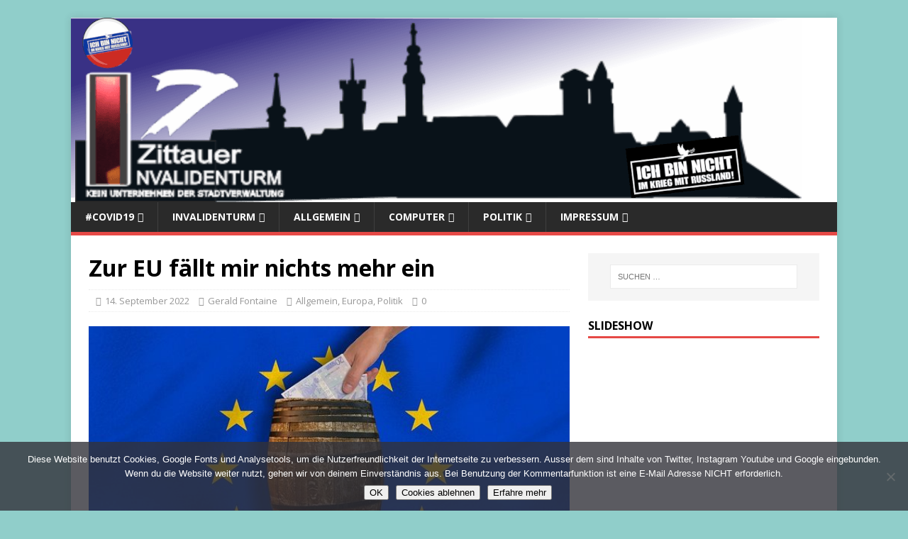

--- FILE ---
content_type: text/html; charset=UTF-8
request_url: https://invalidenturm.eu/2022/09/zur-eu-faellt-mir-nichts-mehr-ein/
body_size: 39480
content:
<!DOCTYPE html>
<html class="no-js" lang="de">
<head>
<meta charset="UTF-8">
<meta name="viewport" content="width=device-width, initial-scale=1.0">
<link rel="profile" href="http://gmpg.org/xfn/11" />
<link rel="pingback" href="https://invalidenturm.eu/xmlrpc.php" />
<meta name='robots' content='index, follow, max-image-preview:large, max-snippet:-1, max-video-preview:-1' />

	<!-- This site is optimized with the Yoast SEO plugin v26.8 - https://yoast.com/product/yoast-seo-wordpress/ -->
	<title>Zur EU fällt mir nichts mehr ein - INVALIDENTURM.EU</title>
	<link rel="canonical" href="https://invalidenturm.eu/2022/09/zur-eu-faellt-mir-nichts-mehr-ein/" />
	<meta name="twitter:card" content="summary_large_image" />
	<meta name="twitter:title" content="Zur EU fällt mir nichts mehr ein - INVALIDENTURM.EU" />
	<meta name="twitter:description" content="Related Images:" />
	<meta name="twitter:image" content="https://invalidenturm.eu/wp-content/uploads/2019/08/eu-ea34b4082a_640.jpg" />
	<meta name="twitter:label1" content="Verfasst von" />
	<meta name="twitter:data1" content="Gerald Fontaine" />
	<meta name="twitter:label2" content="Geschätzte Lesezeit" />
	<meta name="twitter:data2" content="1 Minute" />
	<script type="application/ld+json" class="yoast-schema-graph">{"@context":"https://schema.org","@graph":[{"@type":"Article","@id":"https://invalidenturm.eu/2022/09/zur-eu-faellt-mir-nichts-mehr-ein/#article","isPartOf":{"@id":"https://invalidenturm.eu/2022/09/zur-eu-faellt-mir-nichts-mehr-ein/"},"author":{"name":"Gerald Fontaine","@id":"https://invalidenturm.eu/#/schema/person/35f440e5c071fc73c652d35dfd812283"},"headline":"Zur EU fällt mir nichts mehr ein","datePublished":"2022-09-14T22:18:44+00:00","dateModified":"2022-09-14T22:19:19+00:00","mainEntityOfPage":{"@id":"https://invalidenturm.eu/2022/09/zur-eu-faellt-mir-nichts-mehr-ein/"},"wordCount":14,"commentCount":0,"publisher":{"@id":"https://invalidenturm.eu/#organization"},"image":{"@id":"https://invalidenturm.eu/2022/09/zur-eu-faellt-mir-nichts-mehr-ein/#primaryimage"},"thumbnailUrl":"https://invalidenturm.eu/wp-content/uploads/2019/08/eu-ea34b4082a_640.jpg","keywords":["Angriffskrieg","Armenien","Aserbaidschan","EU","Sonnenborn","vdLeyen"],"articleSection":{"1":"Europa","2":"Politik"},"inLanguage":"de","potentialAction":[{"@type":"CommentAction","name":"Comment","target":["https://invalidenturm.eu/2022/09/zur-eu-faellt-mir-nichts-mehr-ein/#respond"]}]},{"@type":"WebPage","@id":"https://invalidenturm.eu/2022/09/zur-eu-faellt-mir-nichts-mehr-ein/","url":"https://invalidenturm.eu/2022/09/zur-eu-faellt-mir-nichts-mehr-ein/","name":"Zur EU fällt mir nichts mehr ein - INVALIDENTURM.EU","isPartOf":{"@id":"https://invalidenturm.eu/#website"},"primaryImageOfPage":{"@id":"https://invalidenturm.eu/2022/09/zur-eu-faellt-mir-nichts-mehr-ein/#primaryimage"},"image":{"@id":"https://invalidenturm.eu/2022/09/zur-eu-faellt-mir-nichts-mehr-ein/#primaryimage"},"thumbnailUrl":"https://invalidenturm.eu/wp-content/uploads/2019/08/eu-ea34b4082a_640.jpg","datePublished":"2022-09-14T22:18:44+00:00","dateModified":"2022-09-14T22:19:19+00:00","breadcrumb":{"@id":"https://invalidenturm.eu/2022/09/zur-eu-faellt-mir-nichts-mehr-ein/#breadcrumb"},"inLanguage":"de","potentialAction":[{"@type":"ReadAction","target":["https://invalidenturm.eu/2022/09/zur-eu-faellt-mir-nichts-mehr-ein/"]}]},{"@type":"ImageObject","inLanguage":"de","@id":"https://invalidenturm.eu/2022/09/zur-eu-faellt-mir-nichts-mehr-ein/#primaryimage","url":"https://invalidenturm.eu/wp-content/uploads/2019/08/eu-ea34b4082a_640.jpg","contentUrl":"https://invalidenturm.eu/wp-content/uploads/2019/08/eu-ea34b4082a_640.jpg","width":640,"height":426,"caption":"pixabay"},{"@type":"BreadcrumbList","@id":"https://invalidenturm.eu/2022/09/zur-eu-faellt-mir-nichts-mehr-ein/#breadcrumb","itemListElement":[{"@type":"ListItem","position":1,"name":"Startseite","item":"https://invalidenturm.eu/"},{"@type":"ListItem","position":2,"name":"Weltstadt Zittau","item":"https://invalidenturm.eu/weltstadt-zittau/"},{"@type":"ListItem","position":3,"name":"Zur EU fällt mir nichts mehr ein"}]},{"@type":"WebSite","@id":"https://invalidenturm.eu/#website","url":"https://invalidenturm.eu/","name":"INVALIDENTURM.DE","description":"","publisher":{"@id":"https://invalidenturm.eu/#organization"},"potentialAction":[{"@type":"SearchAction","target":{"@type":"EntryPoint","urlTemplate":"https://invalidenturm.eu/?s={search_term_string}"},"query-input":{"@type":"PropertyValueSpecification","valueRequired":true,"valueName":"search_term_string"}}],"inLanguage":"de"},{"@type":"Organization","@id":"https://invalidenturm.eu/#organization","name":"invalidenturm","url":"https://invalidenturm.eu/","logo":{"@type":"ImageObject","inLanguage":"de","@id":"https://invalidenturm.eu/#/schema/logo/image/","url":"https://invalidenturm.eu/wp-content/uploads/2014/05/logo-neu1-e1442216169674.png","contentUrl":"https://invalidenturm.eu/wp-content/uploads/2014/05/logo-neu1-e1442216169674.png","width":170,"height":150,"caption":"invalidenturm"},"image":{"@id":"https://invalidenturm.eu/#/schema/logo/image/"}},{"@type":"Person","@id":"https://invalidenturm.eu/#/schema/person/35f440e5c071fc73c652d35dfd812283","name":"Gerald Fontaine","description":"In Anlehnung an Annalenas Lebenslauf: Gerald wurde in Zittau geboren. Er studierte zunächst an der Polytechnischen Oberschule 10 Jahre lang den glorreichen Sieg der Oktoberrevolution und die Vorzüge der Diktatur des Proletariats...... steckbrief-fuer-das-publikum Ja, das isses. Informatiker mit polnisch zuerkanntem Doktortitel, sozial engagiert, Journalist, Politiker, Jurist, Wirtschaftskapitän. Wählt mich! Ich hab die Haare schön. Auch zu finden bei Publikum","sameAs":["http://invalidenturm.eu"],"url":"https://invalidenturm.eu/author/gerald/"}]}</script>
	<!-- / Yoast SEO plugin. -->


<link rel="alternate" type="application/rss+xml" title="INVALIDENTURM.EU &raquo; Feed" href="https://invalidenturm.eu/feed/" />
<link rel="alternate" type="application/rss+xml" title="INVALIDENTURM.EU &raquo; Kommentar-Feed" href="https://invalidenturm.eu/comments/feed/" />
<script type="text/javascript" id="wpp-js" src="https://invalidenturm.eu/wp-content/plugins/wordpress-popular-posts/assets/js/wpp.min.js?ver=7.3.6" data-sampling="0" data-sampling-rate="100" data-api-url="https://invalidenturm.eu/wp-json/wordpress-popular-posts" data-post-id="19348" data-token="f267c36813" data-lang="0" data-debug="0"></script>
<link rel="alternate" type="application/rss+xml" title="INVALIDENTURM.EU &raquo; Kommentar-Feed zu Zur EU fällt mir nichts mehr ein" href="https://invalidenturm.eu/2022/09/zur-eu-faellt-mir-nichts-mehr-ein/feed/" />
<style id='wp-img-auto-sizes-contain-inline-css' type='text/css'>
img:is([sizes=auto i],[sizes^="auto," i]){contain-intrinsic-size:3000px 1500px}
/*# sourceURL=wp-img-auto-sizes-contain-inline-css */
</style>
<style id='wp-block-library-inline-css' type='text/css'>
:root{--wp-block-synced-color:#7a00df;--wp-block-synced-color--rgb:122,0,223;--wp-bound-block-color:var(--wp-block-synced-color);--wp-editor-canvas-background:#ddd;--wp-admin-theme-color:#007cba;--wp-admin-theme-color--rgb:0,124,186;--wp-admin-theme-color-darker-10:#006ba1;--wp-admin-theme-color-darker-10--rgb:0,107,160.5;--wp-admin-theme-color-darker-20:#005a87;--wp-admin-theme-color-darker-20--rgb:0,90,135;--wp-admin-border-width-focus:2px}@media (min-resolution:192dpi){:root{--wp-admin-border-width-focus:1.5px}}.wp-element-button{cursor:pointer}:root .has-very-light-gray-background-color{background-color:#eee}:root .has-very-dark-gray-background-color{background-color:#313131}:root .has-very-light-gray-color{color:#eee}:root .has-very-dark-gray-color{color:#313131}:root .has-vivid-green-cyan-to-vivid-cyan-blue-gradient-background{background:linear-gradient(135deg,#00d084,#0693e3)}:root .has-purple-crush-gradient-background{background:linear-gradient(135deg,#34e2e4,#4721fb 50%,#ab1dfe)}:root .has-hazy-dawn-gradient-background{background:linear-gradient(135deg,#faaca8,#dad0ec)}:root .has-subdued-olive-gradient-background{background:linear-gradient(135deg,#fafae1,#67a671)}:root .has-atomic-cream-gradient-background{background:linear-gradient(135deg,#fdd79a,#004a59)}:root .has-nightshade-gradient-background{background:linear-gradient(135deg,#330968,#31cdcf)}:root .has-midnight-gradient-background{background:linear-gradient(135deg,#020381,#2874fc)}:root{--wp--preset--font-size--normal:16px;--wp--preset--font-size--huge:42px}.has-regular-font-size{font-size:1em}.has-larger-font-size{font-size:2.625em}.has-normal-font-size{font-size:var(--wp--preset--font-size--normal)}.has-huge-font-size{font-size:var(--wp--preset--font-size--huge)}.has-text-align-center{text-align:center}.has-text-align-left{text-align:left}.has-text-align-right{text-align:right}.has-fit-text{white-space:nowrap!important}#end-resizable-editor-section{display:none}.aligncenter{clear:both}.items-justified-left{justify-content:flex-start}.items-justified-center{justify-content:center}.items-justified-right{justify-content:flex-end}.items-justified-space-between{justify-content:space-between}.screen-reader-text{border:0;clip-path:inset(50%);height:1px;margin:-1px;overflow:hidden;padding:0;position:absolute;width:1px;word-wrap:normal!important}.screen-reader-text:focus{background-color:#ddd;clip-path:none;color:#444;display:block;font-size:1em;height:auto;left:5px;line-height:normal;padding:15px 23px 14px;text-decoration:none;top:5px;width:auto;z-index:100000}html :where(.has-border-color){border-style:solid}html :where([style*=border-top-color]){border-top-style:solid}html :where([style*=border-right-color]){border-right-style:solid}html :where([style*=border-bottom-color]){border-bottom-style:solid}html :where([style*=border-left-color]){border-left-style:solid}html :where([style*=border-width]){border-style:solid}html :where([style*=border-top-width]){border-top-style:solid}html :where([style*=border-right-width]){border-right-style:solid}html :where([style*=border-bottom-width]){border-bottom-style:solid}html :where([style*=border-left-width]){border-left-style:solid}html :where(img[class*=wp-image-]){height:auto;max-width:100%}:where(figure){margin:0 0 1em}html :where(.is-position-sticky){--wp-admin--admin-bar--position-offset:var(--wp-admin--admin-bar--height,0px)}@media screen and (max-width:600px){html :where(.is-position-sticky){--wp-admin--admin-bar--position-offset:0px}}

/*# sourceURL=wp-block-library-inline-css */
</style><style id='global-styles-inline-css' type='text/css'>
:root{--wp--preset--aspect-ratio--square: 1;--wp--preset--aspect-ratio--4-3: 4/3;--wp--preset--aspect-ratio--3-4: 3/4;--wp--preset--aspect-ratio--3-2: 3/2;--wp--preset--aspect-ratio--2-3: 2/3;--wp--preset--aspect-ratio--16-9: 16/9;--wp--preset--aspect-ratio--9-16: 9/16;--wp--preset--color--black: #000000;--wp--preset--color--cyan-bluish-gray: #abb8c3;--wp--preset--color--white: #ffffff;--wp--preset--color--pale-pink: #f78da7;--wp--preset--color--vivid-red: #cf2e2e;--wp--preset--color--luminous-vivid-orange: #ff6900;--wp--preset--color--luminous-vivid-amber: #fcb900;--wp--preset--color--light-green-cyan: #7bdcb5;--wp--preset--color--vivid-green-cyan: #00d084;--wp--preset--color--pale-cyan-blue: #8ed1fc;--wp--preset--color--vivid-cyan-blue: #0693e3;--wp--preset--color--vivid-purple: #9b51e0;--wp--preset--gradient--vivid-cyan-blue-to-vivid-purple: linear-gradient(135deg,rgb(6,147,227) 0%,rgb(155,81,224) 100%);--wp--preset--gradient--light-green-cyan-to-vivid-green-cyan: linear-gradient(135deg,rgb(122,220,180) 0%,rgb(0,208,130) 100%);--wp--preset--gradient--luminous-vivid-amber-to-luminous-vivid-orange: linear-gradient(135deg,rgb(252,185,0) 0%,rgb(255,105,0) 100%);--wp--preset--gradient--luminous-vivid-orange-to-vivid-red: linear-gradient(135deg,rgb(255,105,0) 0%,rgb(207,46,46) 100%);--wp--preset--gradient--very-light-gray-to-cyan-bluish-gray: linear-gradient(135deg,rgb(238,238,238) 0%,rgb(169,184,195) 100%);--wp--preset--gradient--cool-to-warm-spectrum: linear-gradient(135deg,rgb(74,234,220) 0%,rgb(151,120,209) 20%,rgb(207,42,186) 40%,rgb(238,44,130) 60%,rgb(251,105,98) 80%,rgb(254,248,76) 100%);--wp--preset--gradient--blush-light-purple: linear-gradient(135deg,rgb(255,206,236) 0%,rgb(152,150,240) 100%);--wp--preset--gradient--blush-bordeaux: linear-gradient(135deg,rgb(254,205,165) 0%,rgb(254,45,45) 50%,rgb(107,0,62) 100%);--wp--preset--gradient--luminous-dusk: linear-gradient(135deg,rgb(255,203,112) 0%,rgb(199,81,192) 50%,rgb(65,88,208) 100%);--wp--preset--gradient--pale-ocean: linear-gradient(135deg,rgb(255,245,203) 0%,rgb(182,227,212) 50%,rgb(51,167,181) 100%);--wp--preset--gradient--electric-grass: linear-gradient(135deg,rgb(202,248,128) 0%,rgb(113,206,126) 100%);--wp--preset--gradient--midnight: linear-gradient(135deg,rgb(2,3,129) 0%,rgb(40,116,252) 100%);--wp--preset--font-size--small: 13px;--wp--preset--font-size--medium: 20px;--wp--preset--font-size--large: 36px;--wp--preset--font-size--x-large: 42px;--wp--preset--spacing--20: 0.44rem;--wp--preset--spacing--30: 0.67rem;--wp--preset--spacing--40: 1rem;--wp--preset--spacing--50: 1.5rem;--wp--preset--spacing--60: 2.25rem;--wp--preset--spacing--70: 3.38rem;--wp--preset--spacing--80: 5.06rem;--wp--preset--shadow--natural: 6px 6px 9px rgba(0, 0, 0, 0.2);--wp--preset--shadow--deep: 12px 12px 50px rgba(0, 0, 0, 0.4);--wp--preset--shadow--sharp: 6px 6px 0px rgba(0, 0, 0, 0.2);--wp--preset--shadow--outlined: 6px 6px 0px -3px rgb(255, 255, 255), 6px 6px rgb(0, 0, 0);--wp--preset--shadow--crisp: 6px 6px 0px rgb(0, 0, 0);}:where(.is-layout-flex){gap: 0.5em;}:where(.is-layout-grid){gap: 0.5em;}body .is-layout-flex{display: flex;}.is-layout-flex{flex-wrap: wrap;align-items: center;}.is-layout-flex > :is(*, div){margin: 0;}body .is-layout-grid{display: grid;}.is-layout-grid > :is(*, div){margin: 0;}:where(.wp-block-columns.is-layout-flex){gap: 2em;}:where(.wp-block-columns.is-layout-grid){gap: 2em;}:where(.wp-block-post-template.is-layout-flex){gap: 1.25em;}:where(.wp-block-post-template.is-layout-grid){gap: 1.25em;}.has-black-color{color: var(--wp--preset--color--black) !important;}.has-cyan-bluish-gray-color{color: var(--wp--preset--color--cyan-bluish-gray) !important;}.has-white-color{color: var(--wp--preset--color--white) !important;}.has-pale-pink-color{color: var(--wp--preset--color--pale-pink) !important;}.has-vivid-red-color{color: var(--wp--preset--color--vivid-red) !important;}.has-luminous-vivid-orange-color{color: var(--wp--preset--color--luminous-vivid-orange) !important;}.has-luminous-vivid-amber-color{color: var(--wp--preset--color--luminous-vivid-amber) !important;}.has-light-green-cyan-color{color: var(--wp--preset--color--light-green-cyan) !important;}.has-vivid-green-cyan-color{color: var(--wp--preset--color--vivid-green-cyan) !important;}.has-pale-cyan-blue-color{color: var(--wp--preset--color--pale-cyan-blue) !important;}.has-vivid-cyan-blue-color{color: var(--wp--preset--color--vivid-cyan-blue) !important;}.has-vivid-purple-color{color: var(--wp--preset--color--vivid-purple) !important;}.has-black-background-color{background-color: var(--wp--preset--color--black) !important;}.has-cyan-bluish-gray-background-color{background-color: var(--wp--preset--color--cyan-bluish-gray) !important;}.has-white-background-color{background-color: var(--wp--preset--color--white) !important;}.has-pale-pink-background-color{background-color: var(--wp--preset--color--pale-pink) !important;}.has-vivid-red-background-color{background-color: var(--wp--preset--color--vivid-red) !important;}.has-luminous-vivid-orange-background-color{background-color: var(--wp--preset--color--luminous-vivid-orange) !important;}.has-luminous-vivid-amber-background-color{background-color: var(--wp--preset--color--luminous-vivid-amber) !important;}.has-light-green-cyan-background-color{background-color: var(--wp--preset--color--light-green-cyan) !important;}.has-vivid-green-cyan-background-color{background-color: var(--wp--preset--color--vivid-green-cyan) !important;}.has-pale-cyan-blue-background-color{background-color: var(--wp--preset--color--pale-cyan-blue) !important;}.has-vivid-cyan-blue-background-color{background-color: var(--wp--preset--color--vivid-cyan-blue) !important;}.has-vivid-purple-background-color{background-color: var(--wp--preset--color--vivid-purple) !important;}.has-black-border-color{border-color: var(--wp--preset--color--black) !important;}.has-cyan-bluish-gray-border-color{border-color: var(--wp--preset--color--cyan-bluish-gray) !important;}.has-white-border-color{border-color: var(--wp--preset--color--white) !important;}.has-pale-pink-border-color{border-color: var(--wp--preset--color--pale-pink) !important;}.has-vivid-red-border-color{border-color: var(--wp--preset--color--vivid-red) !important;}.has-luminous-vivid-orange-border-color{border-color: var(--wp--preset--color--luminous-vivid-orange) !important;}.has-luminous-vivid-amber-border-color{border-color: var(--wp--preset--color--luminous-vivid-amber) !important;}.has-light-green-cyan-border-color{border-color: var(--wp--preset--color--light-green-cyan) !important;}.has-vivid-green-cyan-border-color{border-color: var(--wp--preset--color--vivid-green-cyan) !important;}.has-pale-cyan-blue-border-color{border-color: var(--wp--preset--color--pale-cyan-blue) !important;}.has-vivid-cyan-blue-border-color{border-color: var(--wp--preset--color--vivid-cyan-blue) !important;}.has-vivid-purple-border-color{border-color: var(--wp--preset--color--vivid-purple) !important;}.has-vivid-cyan-blue-to-vivid-purple-gradient-background{background: var(--wp--preset--gradient--vivid-cyan-blue-to-vivid-purple) !important;}.has-light-green-cyan-to-vivid-green-cyan-gradient-background{background: var(--wp--preset--gradient--light-green-cyan-to-vivid-green-cyan) !important;}.has-luminous-vivid-amber-to-luminous-vivid-orange-gradient-background{background: var(--wp--preset--gradient--luminous-vivid-amber-to-luminous-vivid-orange) !important;}.has-luminous-vivid-orange-to-vivid-red-gradient-background{background: var(--wp--preset--gradient--luminous-vivid-orange-to-vivid-red) !important;}.has-very-light-gray-to-cyan-bluish-gray-gradient-background{background: var(--wp--preset--gradient--very-light-gray-to-cyan-bluish-gray) !important;}.has-cool-to-warm-spectrum-gradient-background{background: var(--wp--preset--gradient--cool-to-warm-spectrum) !important;}.has-blush-light-purple-gradient-background{background: var(--wp--preset--gradient--blush-light-purple) !important;}.has-blush-bordeaux-gradient-background{background: var(--wp--preset--gradient--blush-bordeaux) !important;}.has-luminous-dusk-gradient-background{background: var(--wp--preset--gradient--luminous-dusk) !important;}.has-pale-ocean-gradient-background{background: var(--wp--preset--gradient--pale-ocean) !important;}.has-electric-grass-gradient-background{background: var(--wp--preset--gradient--electric-grass) !important;}.has-midnight-gradient-background{background: var(--wp--preset--gradient--midnight) !important;}.has-small-font-size{font-size: var(--wp--preset--font-size--small) !important;}.has-medium-font-size{font-size: var(--wp--preset--font-size--medium) !important;}.has-large-font-size{font-size: var(--wp--preset--font-size--large) !important;}.has-x-large-font-size{font-size: var(--wp--preset--font-size--x-large) !important;}
/*# sourceURL=global-styles-inline-css */
</style>

<style id='classic-theme-styles-inline-css' type='text/css'>
/*! This file is auto-generated */
.wp-block-button__link{color:#fff;background-color:#32373c;border-radius:9999px;box-shadow:none;text-decoration:none;padding:calc(.667em + 2px) calc(1.333em + 2px);font-size:1.125em}.wp-block-file__button{background:#32373c;color:#fff;text-decoration:none}
/*# sourceURL=/wp-includes/css/classic-themes.min.css */
</style>
<link rel='stylesheet' id='af-fontawesome-css' href='https://invalidenturm.eu/wp-content/plugins/asgaros-forum/libs/fontawesome/css/all.min.css?ver=3.3.0' type='text/css' media='all' />
<link rel='stylesheet' id='af-fontawesome-compat-v4-css' href='https://invalidenturm.eu/wp-content/plugins/asgaros-forum/libs/fontawesome/css/v4-shims.min.css?ver=3.3.0' type='text/css' media='all' />
<link rel='stylesheet' id='af-widgets-css' href='https://invalidenturm.eu/wp-content/plugins/asgaros-forum/skin/widgets.css?ver=3.3.0' type='text/css' media='all' />
<link rel='stylesheet' id='contact-form-7-css' href='https://invalidenturm.eu/wp-content/plugins/contact-form-7/includes/css/styles.css?ver=6.1.4' type='text/css' media='all' />
<link rel='stylesheet' id='cookie-notice-front-css' href='https://invalidenturm.eu/wp-content/plugins/cookie-notice/css/front.min.css?ver=2.5.11' type='text/css' media='all' />
<link rel='stylesheet' id='jps-common-front-css' href='https://invalidenturm.eu/wp-content/plugins/jquery-post-splitter/css/common-front.css?ver=1769746684' type='text/css' media='all' />
<link rel='stylesheet' id='paged-post-jquery-css' href='https://invalidenturm.eu/wp-content/plugins/jquery-post-splitter/css/paged-post-jquery.css?ver=1769746684' type='text/css' media='all' />
<link rel='stylesheet' id='wordpress-popular-posts-css-css' href='https://invalidenturm.eu/wp-content/plugins/wordpress-popular-posts/assets/css/wpp.css?ver=7.3.6' type='text/css' media='all' />
<link href='https://invalidenturm.eu/wp-content/uploads/dsgvo-webfonts/3d3fcd9b03f82f04b93cba9283682091.css' rel='stylesheet' type='text/css' />
<link rel='stylesheet' id='mh-magazine-lite-css' href='https://invalidenturm.eu/wp-content/themes/mh-magazine-lite/style.css?ver=2.10.0' type='text/css' media='all' />
<link rel='stylesheet' id='mh-font-awesome-css' href='https://invalidenturm.eu/wp-content/themes/mh-magazine-lite/includes/font-awesome.min.css' type='text/css' media='all' />
<link rel='stylesheet' id='ngg_trigger_buttons-css' href='https://invalidenturm.eu/wp-content/plugins/nextgen-gallery/static/GalleryDisplay/trigger_buttons.css?ver=4.0.4' type='text/css' media='all' />
<link rel='stylesheet' id='fancybox-0-css' href='https://invalidenturm.eu/wp-content/plugins/nextgen-gallery/static/Lightbox/fancybox/jquery.fancybox-1.3.4.css?ver=4.0.4' type='text/css' media='all' />
<link rel='stylesheet' id='fontawesome_v4_shim_style-css' href='https://invalidenturm.eu/wp-content/plugins/nextgen-gallery/static/FontAwesome/css/v4-shims.min.css?ver=6.9' type='text/css' media='all' />
<link rel='stylesheet' id='fontawesome-css' href='https://invalidenturm.eu/wp-content/plugins/nextgen-gallery/static/FontAwesome/css/all.min.css?ver=6.9' type='text/css' media='all' />
<link rel='stylesheet' id='ngg_basic_slideshow_style-css' href='https://invalidenturm.eu/wp-content/plugins/nextgen-gallery/static/Slideshow/ngg_basic_slideshow.css?ver=4.0.4' type='text/css' media='all' />
<link rel='stylesheet' id='ngg_slick_slideshow_style-css' href='https://invalidenturm.eu/wp-content/plugins/nextgen-gallery/static/Slideshow/slick/slick.css?ver=4.0.4' type='text/css' media='all' />
<link rel='stylesheet' id='ngg_slick_slideshow_theme-css' href='https://invalidenturm.eu/wp-content/plugins/nextgen-gallery/static/Slideshow/slick/slick-theme.css?ver=4.0.4' type='text/css' media='all' />
<link rel='stylesheet' id='nextgen_widgets_style-css' href='https://invalidenturm.eu/wp-content/plugins/nextgen-gallery/static/Widget/display.css?ver=4.0.4' type='text/css' media='all' />
<link rel='stylesheet' id='nextgen_basic_slideshow_style-css' href='https://invalidenturm.eu/wp-content/plugins/nextgen-gallery/static/Slideshow/ngg_basic_slideshow.css?ver=4.0.4' type='text/css' media='all' />
<link rel='stylesheet' id='nextgen_pagination_style-css' href='https://invalidenturm.eu/wp-content/plugins/nextgen-gallery/static/GalleryDisplay/pagination_style.css?ver=4.0.4' type='text/css' media='all' />
<link rel='stylesheet' id='nextgen_basic_thumbnails_style-css' href='https://invalidenturm.eu/wp-content/plugins/nextgen-gallery/static/Thumbnails/nextgen_basic_thumbnails.css?ver=4.0.4' type='text/css' media='all' />
<script type="text/javascript" id="cookie-notice-front-js-before">
/* <![CDATA[ */
var cnArgs = {"ajaxUrl":"https:\/\/invalidenturm.eu\/wp-admin\/admin-ajax.php","nonce":"5a4dd0ba67","hideEffect":"fade","position":"bottom","onScroll":true,"onScrollOffset":100,"onClick":true,"cookieName":"cookie_notice_accepted","cookieTime":7862400,"cookieTimeRejected":2592000,"globalCookie":false,"redirection":true,"cache":true,"revokeCookies":false,"revokeCookiesOpt":"automatic"};

//# sourceURL=cookie-notice-front-js-before
/* ]]> */
</script>
<script type="text/javascript" src="https://invalidenturm.eu/wp-content/plugins/cookie-notice/js/front.min.js?ver=2.5.11" id="cookie-notice-front-js"></script>
<script type="text/javascript" src="https://invalidenturm.eu/wp-includes/js/jquery/jquery.min.js?ver=3.7.1" id="jquery-core-js"></script>
<script type="text/javascript" src="https://invalidenturm.eu/wp-includes/js/jquery/jquery-migrate.min.js?ver=3.4.1" id="jquery-migrate-js"></script>
<script type="text/javascript" id="mh-scripts-js-extra">
/* <![CDATA[ */
var mh_magazine = {"text":{"toggle_menu":"Men\u00fc umschalten"}};
//# sourceURL=mh-scripts-js-extra
/* ]]> */
</script>
<script type="text/javascript" src="https://invalidenturm.eu/wp-content/themes/mh-magazine-lite/js/scripts.js?ver=2.10.0" id="mh-scripts-js"></script>
<script type="text/javascript" id="photocrati_ajax-js-extra">
/* <![CDATA[ */
var photocrati_ajax = {"url":"https://invalidenturm.eu/index.php?photocrati_ajax=1","rest_url":"https://invalidenturm.eu/wp-json/","wp_home_url":"https://invalidenturm.eu","wp_site_url":"https://invalidenturm.eu","wp_root_url":"https://invalidenturm.eu","wp_plugins_url":"https://invalidenturm.eu/wp-content/plugins","wp_content_url":"https://invalidenturm.eu/wp-content","wp_includes_url":"https://invalidenturm.eu/wp-includes/","ngg_param_slug":"nggallery","rest_nonce":"f267c36813"};
//# sourceURL=photocrati_ajax-js-extra
/* ]]> */
</script>
<script type="text/javascript" src="https://invalidenturm.eu/wp-content/plugins/nextgen-gallery/static/Legacy/ajax.min.js?ver=4.0.4" id="photocrati_ajax-js"></script>
<script type="text/javascript" src="https://invalidenturm.eu/wp-content/plugins/nextgen-gallery/static/FontAwesome/js/v4-shims.min.js?ver=5.3.1" id="fontawesome_v4_shim-js"></script>
<script type="text/javascript" defer crossorigin="anonymous" data-auto-replace-svg="false" data-keep-original-source="false" data-search-pseudo-elements src="https://invalidenturm.eu/wp-content/plugins/nextgen-gallery/static/FontAwesome/js/all.min.js?ver=5.3.1" id="fontawesome-js"></script>
<script type="text/javascript" src="https://invalidenturm.eu/wp-content/plugins/nextgen-gallery/static/Slideshow/slick/slick-1.8.0-modded.js?ver=4.0.4" id="ngg_slick-js"></script>
<script type="text/javascript" src="https://invalidenturm.eu/wp-content/plugins/nextgen-gallery/static/Thumbnails/nextgen_basic_thumbnails.js?ver=4.0.4" id="nextgen_basic_thumbnails_script-js"></script>
<meta name="generator" content="WordPress 6.9" />
<link rel='shortlink' href='https://invalidenturm.eu/?p=19348' />
        
        <script type="text/javascript" language="javascript">
			function jps_custom_functions_set_1(){
							}
		</script>
	
		<style type="text/css">
				div.page-links{
			display:none !important;
		}
			
				
	
		</style>
	
		            <style id="wpp-loading-animation-styles">@-webkit-keyframes bgslide{from{background-position-x:0}to{background-position-x:-200%}}@keyframes bgslide{from{background-position-x:0}to{background-position-x:-200%}}.wpp-widget-block-placeholder,.wpp-shortcode-placeholder{margin:0 auto;width:60px;height:3px;background:#dd3737;background:linear-gradient(90deg,#dd3737 0%,#571313 10%,#dd3737 100%);background-size:200% auto;border-radius:3px;-webkit-animation:bgslide 1s infinite linear;animation:bgslide 1s infinite linear}</style>
            <!-- Analytics by WP Statistics - https://wp-statistics.com -->
<!--[if lt IE 9]>
<script src="https://invalidenturm.eu/wp-content/themes/mh-magazine-lite/js/css3-mediaqueries.js"></script>
<![endif]-->
<style type="text/css">.recentcomments a{display:inline !important;padding:0 !important;margin:0 !important;}</style><style type="text/css" id="custom-background-css">
body.custom-background { background-color: #90ceca; }
</style>
	<link rel="icon" href="https://invalidenturm.eu/wp-content/uploads/2014/03/invalidenturm-1-100x100.gif" sizes="32x32" />
<link rel="icon" href="https://invalidenturm.eu/wp-content/uploads/2014/03/invalidenturm-1.gif" sizes="192x192" />
<link rel="apple-touch-icon" href="https://invalidenturm.eu/wp-content/uploads/2014/03/invalidenturm-1.gif" />
<meta name="msapplication-TileImage" content="https://invalidenturm.eu/wp-content/uploads/2014/03/invalidenturm-1.gif" />
<link rel='stylesheet' id='shariffcss-css' href='https://invalidenturm.eu/wp-content/plugins/shariff/css/shariff.min.css?ver=4.6.15' type='text/css' media='all' />
</head>
<body id="mh-mobile" class="wp-singular post-template-default single single-post postid-19348 single-format-standard custom-background wp-theme-mh-magazine-lite cookies-not-set metaslider-plugin mh-right-sb" itemscope="itemscope" itemtype="https://schema.org/WebPage">
<div class="mh-container mh-container-outer">
<div class="mh-header-mobile-nav mh-clearfix"></div>
<header class="mh-header" itemscope="itemscope" itemtype="https://schema.org/WPHeader">
	<div class="mh-container mh-container-inner mh-row mh-clearfix">
		<div class="mh-custom-header mh-clearfix">
<a class="mh-header-image-link" href="https://invalidenturm.eu/" title="INVALIDENTURM.EU" rel="home">
<img class="mh-header-image" src="https://invalidenturm.eu/wp-content/uploads/2023/03/it-silhouette3-1.png" height="260" width="1030" alt="INVALIDENTURM.EU" />
</a>
</div>
	</div>
	<div class="mh-main-nav-wrap">
		<nav class="mh-navigation mh-main-nav mh-container mh-container-inner mh-clearfix" itemscope="itemscope" itemtype="https://schema.org/SiteNavigationElement">
			<div class="menu-hauptmenue2-container"><ul id="menu-hauptmenue2" class="menu"><li id="menu-item-10545" class="menu-item menu-item-type-post_type menu-item-object-post menu-item-has-children menu-item-10545"><a href="https://invalidenturm.eu/2020/02/coronavirus-tagesmeldungen/">#covid19</a>
<ul class="sub-menu">
	<li id="menu-item-15924" class="menu-item menu-item-type-taxonomy menu-item-object-category menu-item-15924"><a href="https://invalidenturm.eu/thema/outbreak/">Alle Beiträge zu Corona</a></li>
	<li id="menu-item-14197" class="menu-item menu-item-type-custom menu-item-object-custom menu-item-14197"><a href="https://onemocneni-aktualne.mzcr.cz/covid-19?utm_source=general&#038;utm_medium=widget&#038;utm_campaign=covid-19">Corona in Tschechien</a></li>
	<li id="menu-item-11880" class="menu-item menu-item-type-post_type menu-item-object-post menu-item-has-children menu-item-11880"><a href="https://invalidenturm.eu/2020/03/covid19-in-deutschland/">#Covid19 in Deutschland</a>
	<ul class="sub-menu">
		<li id="menu-item-21632" class="menu-item menu-item-type-custom menu-item-object-custom menu-item-21632"><a href="https://www.wir-vergessen-nicht.com/">Wir vergessen nicht</a></li>
		<li id="menu-item-16951" class="menu-item menu-item-type-custom menu-item-object-custom menu-item-has-children menu-item-16951"><a href="https://www.coronavirus.sachsen.de/infektionsfaelle-in-sachsen-4151.html?_cp=%7B%7D#a-9071">Coronafälle Sachsen</a>
		<ul class="sub-menu">
			<li id="menu-item-21404" class="menu-item menu-item-type-custom menu-item-object-custom menu-item-21404"><a href="https://peterdierich.info/aktuelle-informationen">Prof. Dierich Coronainformationsblatt</a></li>
			<li id="menu-item-14233" class="menu-item menu-item-type-custom menu-item-object-custom menu-item-14233"><a href="https://sachsen.impfterminvergabe.de/">Impfterminvergabe Sachsen</a></li>
		</ul>
</li>
		<li id="menu-item-12358" class="menu-item menu-item-type-custom menu-item-object-custom menu-item-has-children menu-item-12358"><a href="https://www.kreis-goerlitz.de/Aktuelles/Coronavirus.htm?">#Covid19 Landkreis Görlitz</a>
		<ul class="sub-menu">
			<li id="menu-item-12361" class="menu-item menu-item-type-post_type menu-item-object-post menu-item-12361"><a href="https://invalidenturm.eu/2020/03/bildungsangebote-fuer-schueler-in-coronaferien/">Bildungsangebote für Schüler in Coronaferien</a></li>
			<li id="menu-item-12564" class="menu-item menu-item-type-custom menu-item-object-custom menu-item-12564"><a href="https://zittau.de/de/Corona-Info?fbclid=IwAR1DlxRV5xXXd3ki3Luen9N6KR0F7_S81wBm6TSGdGcaVgrgKXvRunb2QLw">#Covid19 Infoseite Stadt Zittau</a></li>
			<li id="menu-item-12363" class="menu-item menu-item-type-post_type menu-item-object-post menu-item-12363"><a href="https://invalidenturm.eu/2020/03/covid19-ist-in-zittau-angekommen/">#Covid19 ist in Zittau angekommen…</a></li>
			<li id="menu-item-12362" class="menu-item menu-item-type-post_type menu-item-object-post menu-item-12362"><a href="https://invalidenturm.eu/2020/03/coronahilfe-hilfsangebote-eintragen/">Coronahilfe – Hilfsangebote eintragen</a></li>
			<li id="menu-item-12360" class="menu-item menu-item-type-post_type menu-item-object-post menu-item-12360"><a href="https://invalidenturm.eu/2020/03/kaufland-erste-luecken-werden-sichtbar/">Kaufland, erste Lücken werden sichtbar…</a></li>
		</ul>
</li>
		<li id="menu-item-12359" class="menu-item menu-item-type-post_type menu-item-object-post menu-item-12359"><a href="https://invalidenturm.eu/2020/03/dr-yael-adler-ich-teile-den-brandbrief-eines-kollegen-corona/">Dr. Yael Adler: Ich teile den Brandbrief eines Kollegen #Corona</a></li>
		<li id="menu-item-12026" class="menu-item menu-item-type-post_type menu-item-object-post menu-item-12026"><a href="https://invalidenturm.eu/2020/03/covid19-der-geist-ist-aus-der-flasche/">#Covid19 der Geist ist aus der Flasche</a></li>
		<li id="menu-item-11495" class="menu-item menu-item-type-post_type menu-item-object-post menu-item-11495"><a href="https://invalidenturm.eu/2020/02/pandemie/">Pandemie</a></li>
		<li id="menu-item-10750" class="menu-item menu-item-type-post_type menu-item-object-post menu-item-10750"><a href="https://invalidenturm.eu/2020/02/der-deutsche-leichtsinn-ist-grenzenlos-coronavirus/">Der deutsche Leichtsinn ist grenzenlos – #coronavirus</a></li>
		<li id="menu-item-10552" class="menu-item menu-item-type-post_type menu-item-object-post menu-item-10552"><a href="https://invalidenturm.eu/2020/01/twittern-wie-karl/">Twittern wie Karl…</a></li>
	</ul>
</li>
	<li id="menu-item-10556" class="menu-item menu-item-type-post_type menu-item-object-post menu-item-has-children menu-item-10556"><a href="https://invalidenturm.eu/2020/01/ausbruch-coronavirus-bereist-die-welt/">Ausbruch – Coronavirus bereist die Welt</a>
	<ul class="sub-menu">
		<li id="menu-item-17191" class="menu-item menu-item-type-custom menu-item-object-custom menu-item-17191"><a href="https://7argumente.de/">Argumente gegen eine Impfpflicht</a></li>
		<li id="menu-item-16735" class="menu-item menu-item-type-custom menu-item-object-custom menu-item-16735"><a href="https://www.direktdemokratisch.jetzt/impfopfer-archiv/">Impfopfer-Archiv</a></li>
		<li id="menu-item-13377" class="menu-item menu-item-type-custom menu-item-object-custom menu-item-13377"><a href="https://swprs.org/covid-19-hinweis-ii/">Fakten zu #Covid19</a></li>
		<li id="menu-item-13113" class="menu-item menu-item-type-custom menu-item-object-custom menu-item-13113"><a href="https://www.mittellaendische.ch/2020/04/07/covid-19-eine-zwischenbilanz-oder-eine-analyse-der-moral-der-medizinischen-fakten-sowie-der-aktuellen-und-zukünftigen-politischen-entscheidungen/">COVID-19 &#8211; eine Zwischenbilanz</a></li>
		<li id="menu-item-11865" class="menu-item menu-item-type-post_type menu-item-object-post menu-item-11865"><a href="https://invalidenturm.eu/2020/03/israel-covid19/">Israel #Covid19</a></li>
		<li id="menu-item-11074" class="menu-item menu-item-type-post_type menu-item-object-post menu-item-11074"><a href="https://invalidenturm.eu/2020/02/mehrmalige-infektion-mit-covid19-moeglich/">Mehrmalige Infektion mit #Covid19 möglich</a></li>
		<li id="menu-item-10557" class="menu-item menu-item-type-post_type menu-item-object-post menu-item-10557"><a href="https://invalidenturm.eu/2020/01/einige-anregungen-zum-seuchenschutz/">Einige Anregungen zum Seuchenschutz</a></li>
		<li id="menu-item-10551" class="menu-item menu-item-type-post_type menu-item-object-post menu-item-10551"><a href="https://invalidenturm.eu/2020/02/china-haustiere-werden-aus-dem-fenster-geworfen/">China- Haustiere werden aus dem Fenster geworfen</a></li>
		<li id="menu-item-10561" class="menu-item menu-item-type-post_type menu-item-object-post menu-item-10561"><a href="https://invalidenturm.eu/2020/01/bericht-aus-wuhan/">Bericht aus Wuhan</a></li>
		<li id="menu-item-10555" class="menu-item menu-item-type-post_type menu-item-object-post menu-item-10555"><a href="https://invalidenturm.eu/2020/01/27-1-todesrate-des-coronavirus-bei-15-100-000-infizierte/">Todesrate des Coronavirus bei 15%? 100.000 Infizierte?</a></li>
	</ul>
</li>
	<li id="menu-item-11417" class="menu-item menu-item-type-post_type menu-item-object-post menu-item-has-children menu-item-11417"><a href="https://invalidenturm.eu/2020/02/covid19-ueberlebenspaket/">#Covid19 Überlebenspaket</a>
	<ul class="sub-menu">
		<li id="menu-item-10564" class="menu-item menu-item-type-custom menu-item-object-custom menu-item-10564"><a href="https://de.quora.com">quora</a></li>
		<li id="menu-item-12704" class="menu-item menu-item-type-custom menu-item-object-custom menu-item-12704"><a href="https://katharina-munz.com/e-book-chic-durch-die-viruskrise-aus-der-not-eine-tugend-machen-maskennaehen-leicht-gemacht/">Gratis E-Book Maskennähen</a></li>
		<li id="menu-item-11864" class="menu-item menu-item-type-post_type menu-item-object-post menu-item-11864"><a href="https://invalidenturm.eu/2020/03/handdesinfektionsmittel-rezept-covid19/">Handdesinfektionsmittel Rezept #Covid19</a></li>
		<li id="menu-item-11863" class="menu-item menu-item-type-post_type menu-item-object-post menu-item-11863"><a href="https://invalidenturm.eu/2020/03/quarantaene-mir-ist-langweilig/">Quarantäne – mir ist langweilig…</a></li>
		<li id="menu-item-10560" class="menu-item menu-item-type-post_type menu-item-object-post menu-item-10560"><a href="https://invalidenturm.eu/2020/02/who-empfehlungen/">WHO- Empfehlungen</a></li>
		<li id="menu-item-12290" class="menu-item menu-item-type-custom menu-item-object-custom menu-item-12290"><a href="https://docs.google.com/document/d/1FOAjzieI4WDaBsa6K2MKsnMb8ES8zRuH0vn45AP31G8/preview#">medizinische Veröffentlichungen</a></li>
	</ul>
</li>
	<li id="menu-item-10548" class="menu-item menu-item-type-post_type menu-item-object-post menu-item-has-children menu-item-10548"><a href="https://invalidenturm.eu/2020/02/zahlen-behrens/">Zahlen #coronavirus</a>
	<ul class="sub-menu">
		<li id="menu-item-12370" class="menu-item menu-item-type-custom menu-item-object-custom menu-item-12370"><a href="https://perspective-daily.de/article/1181/2hWA1mB8">Was Politiker mal lesen sollten</a></li>
		<li id="menu-item-10550" class="menu-item menu-item-type-post_type menu-item-object-post menu-item-10550"><a href="https://invalidenturm.eu/2020/02/bekannte-daten/">Bekannte Daten und viele unbekannte…</a></li>
		<li id="menu-item-10554" class="menu-item menu-item-type-post_type menu-item-object-post menu-item-10554"><a href="https://invalidenturm.eu/2020/01/versuch-einer-prognose-coronavirus/">Versuch einer Prognose – #coronavirus</a></li>
		<li id="menu-item-10553" class="menu-item menu-item-type-post_type menu-item-object-post menu-item-10553"><a href="https://invalidenturm.eu/2020/01/wuhan-corona-vs-sars/">Wuhan Corona vs. SARS</a></li>
		<li id="menu-item-10563" class="menu-item menu-item-type-custom menu-item-object-custom menu-item-10563"><a href="https://de.quora.com/Wieso-wird-um-den-Corona-Virus-so-ein-Wirbel-gemacht/answer/Gerald-Fontaine?prompt_topic_bio=1">Wieso-wird-um-den-Corona-Virus-so-ein-Wirbel-gemacht</a></li>
	</ul>
</li>
	<li id="menu-item-10546" class="menu-item menu-item-type-post_type menu-item-object-post menu-item-has-children menu-item-10546"><a href="https://invalidenturm.eu/2020/02/hanno-behrens-mail-an-jens-spahn/">Hanno Behrens – Mail an Jens Spahn</a>
	<ul class="sub-menu">
		<li id="menu-item-10547" class="menu-item menu-item-type-post_type menu-item-object-post menu-item-10547"><a href="https://invalidenturm.eu/2020/02/biowaffe/">Biowaffe?</a></li>
		<li id="menu-item-10549" class="menu-item menu-item-type-post_type menu-item-object-post menu-item-10549"><a href="https://invalidenturm.eu/2020/02/ist-es-moeglich-dass-uns-in-sachen-corona-virus-sehr-viel-verschwiegen-wird/">Ist es möglich, dass uns in Sachen Corona-Virus sehr viel verschwiegen wird?</a></li>
	</ul>
</li>
	<li id="menu-item-10707" class="menu-item menu-item-type-post_type menu-item-object-post menu-item-has-children menu-item-10707"><a href="https://invalidenturm.eu/2020/02/verschwoerungstheorie/">Verschwörungstheorie?</a>
	<ul class="sub-menu">
		<li id="menu-item-11073" class="menu-item menu-item-type-post_type menu-item-object-post menu-item-11073"><a href="https://invalidenturm.eu/2020/02/meine-nicht-ganz-ernst-gemeinte-verschwoerungstheorie/">Meine (nicht ganz ernst gemeinte) Verschwörungstheorie – #Covid19</a></li>
	</ul>
</li>
</ul>
</li>
<li id="menu-item-6973" class="menu-item menu-item-type-taxonomy menu-item-object-category menu-item-has-children menu-item-6973"><a href="https://invalidenturm.eu/thema/invalidenturm/">Invalidenturm</a>
<ul class="sub-menu">
	<li id="menu-item-7032" class="menu-item menu-item-type-custom menu-item-object-custom menu-item-7032"><a href="https://mail.invalidenturm.eu">Rainloop Mailsystem</a></li>
	<li id="menu-item-11797" class="menu-item menu-item-type-post_type menu-item-object-page menu-item-11797"><a href="https://invalidenturm.eu/forum/">Forum</a></li>
	<li id="menu-item-7030" class="menu-item menu-item-type-custom menu-item-object-custom menu-item-has-children menu-item-7030"><a href="https://invalidenturm.12hp.ch/index.php/s/WpBitfzyK8arff6">Datenaustausch DHH</a>
	<ul class="sub-menu">
		<li id="menu-item-8690" class="menu-item menu-item-type-post_type menu-item-object-page menu-item-8690"><a href="https://invalidenturm.eu/chat/">Chat</a></li>
		<li id="menu-item-7031" class="menu-item menu-item-type-custom menu-item-object-custom menu-item-7031"><a href="https://invalidenturm.12hp.ch">CLOUD</a></li>
	</ul>
</li>
</ul>
</li>
<li id="menu-item-6969" class="menu-item menu-item-type-taxonomy menu-item-object-category current-post-ancestor current-menu-parent current-post-parent menu-item-has-children menu-item-6969"><a href="https://invalidenturm.eu/thema/allgemein/">Allgemein</a>
<ul class="sub-menu">
	<li id="menu-item-14660" class="menu-item menu-item-type-taxonomy menu-item-object-category menu-item-14660"><a href="https://invalidenturm.eu/thema/suche/">Suche</a></li>
	<li id="menu-item-9455" class="menu-item menu-item-type-post_type menu-item-object-page menu-item-9455"><a href="https://invalidenturm.eu/links/">Links</a></li>
	<li id="menu-item-7509" class="menu-item menu-item-type-post_type menu-item-object-page menu-item-has-children menu-item-7509"><a href="https://invalidenturm.eu/haustiere/">Haustiere</a>
	<ul class="sub-menu">
		<li id="menu-item-16201" class="menu-item menu-item-type-custom menu-item-object-custom menu-item-16201"><a href="https://wolodja51.wordpress.com/das-betaeubungslose-schaechten-von-tieren-im-focus-des-21-jahrhundert/">betäubungsloses Schächten</a></li>
		<li id="menu-item-15795" class="menu-item menu-item-type-post_type menu-item-object-post menu-item-15795"><a href="https://invalidenturm.eu/2021/08/hundehalter-werden-ist-nicht-schwer-hundehalter-sein-dagegen-manchmal-sehr/">Hundehalter WERDEN, ist nicht schwer – Hundehalter SEIN, dagegen (manchmal) sehr!</a></li>
		<li id="menu-item-13124" class="menu-item menu-item-type-post_type menu-item-object-post menu-item-13124"><a href="https://invalidenturm.eu/2020/04/worauf-man-bei-welpenernaehrung-achten-sollte-tipps-vom-tierarzt/">Worauf man bei Welpenernährung achten sollte – Tipps vom Tierarzt</a></li>
		<li id="menu-item-13125" class="menu-item menu-item-type-post_type menu-item-object-post menu-item-13125"><a href="https://invalidenturm.eu/2020/04/die-deppatn-und-die-gspritztn/">Die Deppat’n und die Gspritzt’n…</a></li>
		<li id="menu-item-7510" class="menu-item menu-item-type-post_type menu-item-object-post menu-item-7510"><a href="https://invalidenturm.eu/2019/01/10-dinge-die-sie-tun-sollten-bevor-sie-einen-hund-adoptieren/">10 Dinge, die Sie tun sollten, bevor Sie einen Hund adoptieren…</a></li>
		<li id="menu-item-9037" class="menu-item menu-item-type-post_type menu-item-object-post menu-item-9037"><a href="https://invalidenturm.eu/2019/07/hallo-dr-wolf-ich-habe-jetzt-mit-hund-geprobt/">Hallo Dr.Wolf, ich habe jetzt mit Hund geprobt…</a></li>
		<li id="menu-item-7671" class="menu-item menu-item-type-post_type menu-item-object-post menu-item-7671"><a href="https://invalidenturm.eu/2016/11/eine-durch-und-durch-faule-bande-2/">Eine durch und durch faule Bande</a></li>
	</ul>
</li>
	<li id="menu-item-6980" class="menu-item menu-item-type-taxonomy menu-item-object-category menu-item-6980"><a href="https://invalidenturm.eu/thema/reisen/">Reisen</a></li>
	<li id="menu-item-6981" class="menu-item menu-item-type-taxonomy menu-item-object-category menu-item-6981"><a href="https://invalidenturm.eu/thema/test/">Test</a></li>
</ul>
</li>
<li id="menu-item-6974" class="menu-item menu-item-type-taxonomy menu-item-object-category menu-item-has-children menu-item-6974"><a href="https://invalidenturm.eu/thema/computer/">computer</a>
<ul class="sub-menu">
	<li id="menu-item-20289" class="menu-item menu-item-type-custom menu-item-object-custom menu-item-20289"><a href="https://xn--strungsauskunft-9sb.de/stromausfall">Stromausfallkarte</a></li>
	<li id="menu-item-6982" class="menu-item menu-item-type-taxonomy menu-item-object-category menu-item-6982"><a href="https://invalidenturm.eu/thema/windows/">Windows</a></li>
	<li id="menu-item-6977" class="menu-item menu-item-type-taxonomy menu-item-object-category menu-item-6977"><a href="https://invalidenturm.eu/thema/internet/">Internet</a></li>
	<li id="menu-item-6978" class="menu-item menu-item-type-taxonomy menu-item-object-category menu-item-6978"><a href="https://invalidenturm.eu/thema/internet/dsl/">DSL</a></li>
	<li id="menu-item-6979" class="menu-item menu-item-type-taxonomy menu-item-object-category menu-item-6979"><a href="https://invalidenturm.eu/thema/internet/hosting/">Hosting</a></li>
</ul>
</li>
<li id="menu-item-6970" class="menu-item menu-item-type-taxonomy menu-item-object-category current-post-ancestor current-menu-parent current-post-parent menu-item-has-children menu-item-6970"><a href="https://invalidenturm.eu/thema/allgemein/politik/">Politik</a>
<ul class="sub-menu">
	<li id="menu-item-16200" class="menu-item menu-item-type-custom menu-item-object-custom menu-item-16200"><a href="https://wolodja51.wordpress.com/das-betaeubungslose-schaechten-von-tieren-im-focus-des-21-jahrhundert/">Schächten</a></li>
	<li id="menu-item-6991" class="menu-item menu-item-type-post_type menu-item-object-post menu-item-6991"><a href="https://invalidenturm.eu/2018/06/appelle-und-petitionen/">Petitionen</a></li>
	<li id="menu-item-6972" class="menu-item menu-item-type-taxonomy menu-item-object-category current-post-ancestor current-menu-parent current-post-parent menu-item-6972"><a href="https://invalidenturm.eu/thema/europa/">Europa</a></li>
	<li id="menu-item-6971" class="menu-item menu-item-type-taxonomy menu-item-object-category menu-item-has-children menu-item-6971"><a href="https://invalidenturm.eu/thema/zittau-bundesfreiwilligendienst/">Zittau</a>
	<ul class="sub-menu">
		<li id="menu-item-8802" class="menu-item menu-item-type-custom menu-item-object-custom menu-item-8802"><a href="https://twitter.com/grauhaupt/lists/zittau?ref_src=twsrc%5Etfw">via Twitter</a></li>
		<li id="menu-item-6990" class="menu-item menu-item-type-post_type menu-item-object-page menu-item-6990"><a href="https://invalidenturm.eu/test/">Bildergalerie</a></li>
		<li id="menu-item-6989" class="menu-item menu-item-type-taxonomy menu-item-object-post_tag menu-item-6989"><a href="https://invalidenturm.eu/tag/diebesgilde/">Diebesgilde</a></li>
		<li id="menu-item-6988" class="menu-item menu-item-type-taxonomy menu-item-object-post_tag menu-item-6988"><a href="https://invalidenturm.eu/tag/polizei/">Polizei</a></li>
		<li id="menu-item-6983" class="menu-item menu-item-type-taxonomy menu-item-object-category menu-item-6983"><a href="https://invalidenturm.eu/thema/zittau-bundesfreiwilligendienst/investoren/">Investoren</a></li>
		<li id="menu-item-6975" class="menu-item menu-item-type-taxonomy menu-item-object-category menu-item-has-children menu-item-6975"><a href="https://invalidenturm.eu/thema/geistliches/">Geistliches</a>
		<ul class="sub-menu">
			<li id="menu-item-6984" class="menu-item menu-item-type-taxonomy menu-item-object-category menu-item-6984"><a href="https://invalidenturm.eu/thema/zittau-bundesfreiwilligendienst/rathausgefluester/">Rathausgeflüster</a></li>
			<li id="menu-item-6976" class="menu-item menu-item-type-taxonomy menu-item-object-category menu-item-6976"><a href="https://invalidenturm.eu/thema/geistliches/hirtenbrief/">Hirtenbrief</a></li>
		</ul>
</li>
	</ul>
</li>
</ul>
</li>
<li id="menu-item-6987" class="menu-item menu-item-type-post_type menu-item-object-page menu-item-has-children menu-item-6987"><a href="https://invalidenturm.eu/impressum-3/">IMPRESSUM</a>
<ul class="sub-menu">
	<li id="menu-item-6986" class="menu-item menu-item-type-post_type menu-item-object-page menu-item-privacy-policy menu-item-6986"><a rel="privacy-policy" href="https://invalidenturm.eu/datenschutzerklaerung/">Datenschutzerklärung</a></li>
	<li id="menu-item-6985" class="menu-item menu-item-type-post_type menu-item-object-page menu-item-6985"><a href="https://invalidenturm.eu/datenzugriffsanfrage/">Datenzugriffsanfrage</a></li>
	<li id="menu-item-7445" class="menu-item menu-item-type-taxonomy menu-item-object-category menu-item-7445"><a href="https://invalidenturm.eu/thema/gastautoren/">Gastautoren</a></li>
	<li id="menu-item-7502" class="menu-item menu-item-type-custom menu-item-object-custom menu-item-7502"><a href="https://invalidenturm.eu/impressum-3/cc-by-sa-3-0-de-2/">CC by SA Lizenzen</a></li>
	<li id="menu-item-7501" class="menu-item menu-item-type-custom menu-item-object-custom menu-item-7501"><a href="https://invalidenturm.eu/test/">Bildergalerie</a></li>
</ul>
</li>
</ul></div>		</nav>
	</div>
</header><div class="mh-wrapper mh-clearfix">
	<div id="main-content" class="mh-content" role="main" itemprop="mainContentOfPage"><article id="post-19348" class="post-19348 post type-post status-publish format-standard has-post-thumbnail hentry category-allgemein category-europa category-politik tag-angriffskrieg tag-armenien tag-aserbaidschan tag-eu tag-sonnenborn tag-vdleyen">
	<header class="entry-header mh-clearfix"><h1 class="entry-title">Zur EU fällt mir nichts mehr ein</h1><p class="mh-meta entry-meta">
<span class="entry-meta-date updated"><i class="far fa-clock"></i><a href="https://invalidenturm.eu/2022/09/">14. September 2022</a></span>
<span class="entry-meta-author author vcard"><i class="fa fa-user"></i><a class="fn" href="https://invalidenturm.eu/author/gerald/">Gerald Fontaine</a></span>
<span class="entry-meta-categories"><i class="far fa-folder-open"></i><a href="https://invalidenturm.eu/thema/allgemein/" rel="category tag">Allgemein</a>, <a href="https://invalidenturm.eu/thema/europa/" rel="category tag">Europa</a>, <a href="https://invalidenturm.eu/thema/allgemein/politik/" rel="category tag">Politik</a></span>
<span class="entry-meta-comments"><i class="far fa-comment"></i><a class="mh-comment-scroll" href="https://invalidenturm.eu/2022/09/zur-eu-faellt-mir-nichts-mehr-ein/#mh-comments">0</a></span>
</p>
	</header>
		<div class="entry-content mh-clearfix">
<figure class="entry-thumbnail">
<img src="https://invalidenturm.eu/wp-content/uploads/2019/08/eu-ea34b4082a_640-640x381.jpg" alt="" title="eu-ea34b4082a_640" />
<figcaption class="wp-caption-text">pixabay</figcaption>
</figure>
<p><iframe title="&quot;Zur EU fällt mir nichts (mehr) ein...&quot; - 60 Sekunden zur Lage der Union" width="678" height="381" src="https://invalidenturm.eu/?dsgvo_ytembeded=n5W8DBCCRc0" frameborder="0" allow="accelerometer; autoplay; clipboard-write; encrypted-media; gyroscope; picture-in-picture" allowfullscreen title=""Zur EU fällt mir nichts (mehr) ein..." - 60 Sekunden zur Lage der Union"></iframe></p>
<div class="shariff shariff-align-flex-start shariff-widget-align-flex-start"><ul class="shariff-buttons theme-round orientation-horizontal buttonsize-medium"><li class="shariff-button facebook shariff-nocustomcolor" style="background-color:#4273c8"><a href="https://www.facebook.com/sharer/sharer.php?u=https%3A%2F%2Finvalidenturm.eu%2F2022%2F09%2Fzur-eu-faellt-mir-nichts-mehr-ein%2F" title="Bei Facebook teilen" aria-label="Bei Facebook teilen" role="button" rel="nofollow" class="shariff-link" style="; background-color:#3b5998; color:#fff" target="_blank"><span class="shariff-icon" style=""><svg width="32px" height="20px" xmlns="http://www.w3.org/2000/svg" viewBox="0 0 18 32"><path fill="#3b5998" d="M17.1 0.2v4.7h-2.8q-1.5 0-2.1 0.6t-0.5 1.9v3.4h5.2l-0.7 5.3h-4.5v13.6h-5.5v-13.6h-4.5v-5.3h4.5v-3.9q0-3.3 1.9-5.2t5-1.8q2.6 0 4.1 0.2z"/></svg></span></a></li><li class="shariff-button twitter shariff-nocustomcolor" style="background-color:#595959"><a href="https://twitter.com/share?url=https%3A%2F%2Finvalidenturm.eu%2F2022%2F09%2Fzur-eu-faellt-mir-nichts-mehr-ein%2F&text=Zur%20EU%20f%C3%A4llt%20mir%20nichts%20mehr%20ein" title="Bei X teilen" aria-label="Bei X teilen" role="button" rel="noopener nofollow" class="shariff-link" style="; background-color:#000; color:#fff" target="_blank"><span class="shariff-icon" style=""><svg width="32px" height="20px" xmlns="http://www.w3.org/2000/svg" viewBox="0 0 24 24"><path fill="#000" d="M14.258 10.152L23.176 0h-2.113l-7.747 8.813L7.133 0H0l9.352 13.328L0 23.973h2.113l8.176-9.309 6.531 9.309h7.133zm-2.895 3.293l-.949-1.328L2.875 1.56h3.246l6.086 8.523.945 1.328 7.91 11.078h-3.246zm0 0"/></svg></span></a></li><li class="shariff-button paypalme shariff-nocustomcolor" style="background-color:#0285d2"><a href="https://www.paypal.me/invalidenturm" title="Spenden mit PayPal" aria-label="Spenden mit PayPal" role="button" rel="noopener nofollow" class="shariff-link" style="; background-color:#009cde; color:#fff" target="_blank"><span class="shariff-icon" style=""><svg width="32px" height="20px" xmlns="http://www.w3.org/2000/svg" viewBox="0 0 32 32"><path fill="#009cde" d="M19.9 8q0-2.8-4.2-2.8h-1.2q-0.6 0-1.1 0.4t-0.6 0.9l-1.1 4.9q0 0.1 0 0.3 0 0.4 0.3 0.7t0.7 0.3h0.9q1.2 0 2.3-0.2t2-0.7 1.5-1.5 0.5-2.3zM30.6 10.7q0 4.7-3.9 7.6-3.9 2.9-10.9 2.9h-1.1q-0.6 0-1.1 0.4t-0.6 0.9l-1.3 5.6q-0.1 0.6-0.7 1.1t-1.2 0.5h-3.8q-0.6 0-0.9-0.4t-0.4-0.9q0-0.2 0.2-1.2h2.7q0.6 0 1.1-0.4t0.7-1l1.3-5.6q0.1-0.6 0.7-1t1.1-0.4h1.1q7 0 10.8-2.9t3.9-7.5q0-2.3-0.9-3.7 3.3 1.6 3.3 6zM27.4 7.4q0 4.7-3.9 7.6-3.9 2.9-10.9 2.9h-1.1q-0.6 0-1.1 0.4t-0.6 0.9l-1.3 5.6q-0.1 0.6-0.7 1.1t-1.2 0.5h-3.8q-0.6 0-0.9-0.3t-0.4-0.9q0-0.1 0-0.4l5.4-23.2q0.1-0.6 0.7-1.1t1.2-0.5h7.9q1.2 0 2.2 0.1t2.2 0.3 2 0.5 1.7 0.9 1.4 1.3 0.9 1.8 0.3 2.4z"/></svg></span></a></li><li class="shariff-button mewe shariff-nocustomcolor" style="background-color:#187ca5"><a href="https://mewe.com/share?link=https%3A%2F%2Finvalidenturm.eu%2F2022%2F09%2Fzur-eu-faellt-mir-nichts-mehr-ein%2F" title="Bei MeWe teilen" aria-label="Bei MeWe teilen" role="button" rel="noopener nofollow" class="shariff-link" style="; background-color:#16387D; color:#fff" target="_blank"><span class="shariff-icon" style=""><svg width="32px" height="32px" xmlns="http://www.w3.org/2000/svg" viewBox="0 0 32 32"><path fill="#16387D" d="M7.48,9.21a1.46,1.46,0,1,1-2.92,0h0a1.46,1.46,0,1,1,2.92,0Zm7.3,0a1.52,1.52,0,1,1-1.52-1.52A1.52,1.52,0,0,1,14.78,9.21Zm8.52,0a1.52,1.52,0,1,1-1.52-1.52A1.52,1.52,0,0,1,23.3,9.21Zm8.53,0a1.47,1.47,0,0,1-2.93,0h0a1.47,1.47,0,0,1,2.93,0ZM.17,13.35a1.09,1.09,0,0,1,1.1-1.09h.12a1,1,0,0,1,1,.61L6,18.46l3.65-5.59a.8.8,0,0,1,.85-.61h.25a1,1,0,0,1,1,1.09v9.74a1,1,0,0,1-.7,1.19,1.24,1.24,0,0,1-.27,0,1.11,1.11,0,0,1-1.11-1.09s0-.09,0-.13V16.15l-2.8,4.26a1.08,1.08,0,0,1-1,.61c-.37,0-.61-.24-.86-.61l-2.8-4.26v7.06a1,1,0,0,1-1.09,1,1,1,0,0,1-1-1Zm13.15.37a1.35,1.35,0,0,1,0-.49,1,1,0,0,1,1-1,1.05,1.05,0,0,1,1,.73l2.8,8.15L20.75,13a.92.92,0,0,1,1-.73h.12c.61,0,1,.24,1.1.73l2.68,8.15L28.3,13a1,1,0,0,1,1-.73,1.06,1.06,0,0,1,1.09,1,1,1,0,0,1,0,.49l-3.65,9.74a1,1,0,0,1-1,.85H25.5a1.31,1.31,0,0,1-1.1-.85l-2.56-7.67-2.67,7.67a1.32,1.32,0,0,1-1.1.85h-.24a1,1,0,0,1-1-.85Z"/></svg></span></a></li><li class="shariff-button whatsapp shariff-nocustomcolor" style="background-color:#5cbe4a"><a href="https://api.whatsapp.com/send?text=https%3A%2F%2Finvalidenturm.eu%2F2022%2F09%2Fzur-eu-faellt-mir-nichts-mehr-ein%2F%20Zur%20EU%20f%C3%A4llt%20mir%20nichts%20mehr%20ein" title="Bei Whatsapp teilen" aria-label="Bei Whatsapp teilen" role="button" rel="noopener nofollow" class="shariff-link" style="; background-color:#34af23; color:#fff" target="_blank"><span class="shariff-icon" style=""><svg width="32px" height="20px" xmlns="http://www.w3.org/2000/svg" viewBox="0 0 32 32"><path fill="#34af23" d="M17.6 17.4q0.2 0 1.7 0.8t1.6 0.9q0 0.1 0 0.3 0 0.6-0.3 1.4-0.3 0.7-1.3 1.2t-1.8 0.5q-1 0-3.4-1.1-1.7-0.8-3-2.1t-2.6-3.3q-1.3-1.9-1.3-3.5v-0.1q0.1-1.6 1.3-2.8 0.4-0.4 0.9-0.4 0.1 0 0.3 0t0.3 0q0.3 0 0.5 0.1t0.3 0.5q0.1 0.4 0.6 1.6t0.4 1.3q0 0.4-0.6 1t-0.6 0.8q0 0.1 0.1 0.3 0.6 1.3 1.8 2.4 1 0.9 2.7 1.8 0.2 0.1 0.4 0.1 0.3 0 1-0.9t0.9-0.9zM14 26.9q2.3 0 4.3-0.9t3.6-2.4 2.4-3.6 0.9-4.3-0.9-4.3-2.4-3.6-3.6-2.4-4.3-0.9-4.3 0.9-3.6 2.4-2.4 3.6-0.9 4.3q0 3.6 2.1 6.6l-1.4 4.2 4.3-1.4q2.8 1.9 6.2 1.9zM14 2.2q2.7 0 5.2 1.1t4.3 2.9 2.9 4.3 1.1 5.2-1.1 5.2-2.9 4.3-4.3 2.9-5.2 1.1q-3.5 0-6.5-1.7l-7.4 2.4 2.4-7.2q-1.9-3.2-1.9-6.9 0-2.7 1.1-5.2t2.9-4.3 4.3-2.9 5.2-1.1z"/></svg></span></a></li><li class="shariff-button telegram shariff-nocustomcolor" style="background-color:#4084A6"><a href="https://telegram.me/share/url?url=https%3A%2F%2Finvalidenturm.eu%2F2022%2F09%2Fzur-eu-faellt-mir-nichts-mehr-ein%2F&text=Zur%20EU%20f%C3%A4llt%20mir%20nichts%20mehr%20ein" title="Bei Telegram teilen" aria-label="Bei Telegram teilen" role="button" rel="noopener nofollow" class="shariff-link" style="; background-color:#0088cc; color:#fff" target="_blank"><span class="shariff-icon" style=""><svg width="32px" height="20px" xmlns="http://www.w3.org/2000/svg" viewBox="0 0 32 32"><path fill="#0088cc" d="M30.8 6.5l-4.5 21.4c-.3 1.5-1.2 1.9-2.5 1.2L16.9 24l-3.3 3.2c-.4.4-.7.7-1.4.7l.5-7L25.5 9.2c.6-.5-.1-.8-.9-.3l-15.8 10L2 16.7c-1.5-.5-1.5-1.5.3-2.2L28.9 4.3c1.3-.5 2.3.3 1.9 2.2z"/></svg></span></a></li><li class="shariff-button threema shariff-nocustomcolor shariff-mobile" style="background-color:#4fbc24"><a href="threema://compose?text=Zur%20EU%20f%C3%A4llt%20mir%20nichts%20mehr%20ein%20https%3A%2F%2Finvalidenturm.eu%2F2022%2F09%2Fzur-eu-faellt-mir-nichts-mehr-ein%2F" title="Bei Threema teilen" aria-label="Bei Threema teilen" role="button" rel="noopener nofollow" class="shariff-link" style="; background-color:#1f1f1f; color:#fff" target="_blank"><span class="shariff-icon" style=""><svg width="32px" height="20px" xmlns="http://www.w3.org/2000/svg" viewBox="0 0 32 32"><path fill="#1f1f1f" d="M30.8 10.9c-0.3-1.4-0.9-2.6-1.8-3.8-2-2.6-5.5-4.5-9.4-5.2-1.3-0.2-1.9-0.3-3.5-0.3s-2.2 0-3.5 0.3c-4 0.7-7.4 2.6-9.4 5.2-0.9 1.2-1.5 2.4-1.8 3.8-0.1 0.5-0.2 1.2-0.2 1.6 0 0.4 0.1 1.1 0.2 1.6 0.4 1.9 1.3 3.4 2.9 5 0.8 0.8 0.8 0.8 0.7 1.3 0 0.6-0.5 1.6-1.7 3.6-0.3 0.5-0.5 0.9-0.5 0.9 0 0.1 0.1 0.1 0.5 0 0.8-0.2 2.3-0.6 5.6-1.6 1.1-0.3 1.3-0.4 2.3-0.4 0.8 0 1.1 0 2.3 0.2 1.5 0.2 3.5 0.2 4.9 0 5.1-0.6 9.3-2.9 11.4-6.3 0.5-0.9 0.9-1.8 1.1-2.8 0.1-0.5 0.2-1.1 0.2-1.6 0-0.7-0.1-1.1-0.2-1.6-0.3-1.4 0.1 0.5 0 0zM20.6 17.3c0 0.4-0.4 0.8-0.8 0.8h-7.7c-0.4 0-0.8-0.4-0.8-0.8v-4.6c0-0.4 0.4-0.8 0.8-0.8h0.2l0-1.6c0-0.9 0-1.8 0.1-2 0.1-0.6 0.6-1.2 1.1-1.7s1.1-0.7 1.9-0.8c1.8-0.3 3.7 0.7 4.2 2.2 0.1 0.3 0.1 0.7 0.1 2.1v0 1.7h0.1c0.4 0 0.8 0.4 0.8 0.8v4.6zM15.6 7.3c-0.5 0.1-0.8 0.3-1.2 0.6s-0.6 0.8-0.7 1.3c0 0.2 0 0.8 0 1.5l0 1.2h4.6v-1.3c0-1 0-1.4-0.1-1.6-0.3-1.1-1.5-1.9-2.6-1.7zM25.8 28.2c0 1.2-1 2.2-2.1 2.2s-2.1-1-2.1-2.1c0-1.2 1-2.1 2.2-2.1s2.2 1 2.2 2.2zM18.1 28.2c0 1.2-1 2.2-2.1 2.2s-2.1-1-2.1-2.1c0-1.2 1-2.1 2.2-2.1s2.2 1 2.2 2.2zM10.4 28.2c0 1.2-1 2.2-2.1 2.2s-2.1-1-2.1-2.1c0-1.2 1-2.1 2.2-2.1s2.2 1 2.2 2.2z"/></svg></span></a></li><li class="shariff-button pinterest shariff-nocustomcolor" style="background-color:#e70f18"><a href="https://www.pinterest.com/pin/create/link/?url=https%3A%2F%2Finvalidenturm.eu%2F2022%2F09%2Fzur-eu-faellt-mir-nichts-mehr-ein%2F&media=https%3A%2F%2Finvalidenturm.eu%2Fwp-content%2Fuploads%2F2019%2F08%2Feu-ea34b4082a_640.jpg&description=Zur%20EU%20f%C3%A4llt%20mir%20nichts%20mehr%20ein" title="Bei Pinterest pinnen" aria-label="Bei Pinterest pinnen" role="button" rel="noopener nofollow" class="shariff-link" style="; background-color:#cb2027; color:#fff" target="_blank"><span class="shariff-icon" style=""><svg width="32px" height="20px" xmlns="http://www.w3.org/2000/svg" viewBox="0 0 27 32"><path fill="#cb2027" d="M27.4 16q0 3.7-1.8 6.9t-5 5-6.9 1.9q-2 0-3.9-0.6 1.1-1.7 1.4-2.9 0.2-0.6 1-3.8 0.4 0.7 1.3 1.2t2 0.5q2.1 0 3.8-1.2t2.7-3.4 0.9-4.8q0-2-1.1-3.8t-3.1-2.9-4.5-1.2q-1.9 0-3.5 0.5t-2.8 1.4-2 2-1.2 2.3-0.4 2.4q0 1.9 0.7 3.3t2.1 2q0.5 0.2 0.7-0.4 0-0.1 0.1-0.5t0.2-0.5q0.1-0.4-0.2-0.8-0.9-1.1-0.9-2.7 0-2.7 1.9-4.6t4.9-2q2.7 0 4.2 1.5t1.5 3.8q0 3-1.2 5.2t-3.1 2.1q-1.1 0-1.7-0.8t-0.4-1.9q0.1-0.6 0.5-1.7t0.5-1.8 0.2-1.4q0-0.9-0.5-1.5t-1.4-0.6q-1.1 0-1.9 1t-0.8 2.6q0 1.3 0.4 2.2l-1.8 7.5q-0.3 1.2-0.2 3.2-3.7-1.6-6-5t-2.3-7.6q0-3.7 1.9-6.9t5-5 6.9-1.9 6.9 1.9 5 5 1.8 6.9z"/></svg></span></a></li><li class="shariff-button xing shariff-nocustomcolor" style="background-color:#29888a"><a href="https://www.xing.com/spi/shares/new?url=https%3A%2F%2Finvalidenturm.eu%2F2022%2F09%2Fzur-eu-faellt-mir-nichts-mehr-ein%2F" title="Bei XING teilen" aria-label="Bei XING teilen" role="button" rel="noopener nofollow" class="shariff-link" style="; background-color:#126567; color:#fff" target="_blank"><span class="shariff-icon" style=""><svg width="32px" height="20px" xmlns="http://www.w3.org/2000/svg" viewBox="0 0 25 32"><path fill="#126567" d="M10.7 11.9q-0.2 0.3-4.6 8.2-0.5 0.8-1.2 0.8h-4.3q-0.4 0-0.5-0.3t0-0.6l4.5-8q0 0 0 0l-2.9-5q-0.2-0.4 0-0.7 0.2-0.3 0.5-0.3h4.3q0.7 0 1.2 0.8zM25.1 0.4q0.2 0.3 0 0.7l-9.4 16.7 6 11q0.2 0.4 0 0.6-0.2 0.3-0.6 0.3h-4.3q-0.7 0-1.2-0.8l-6-11.1q0.3-0.6 9.5-16.8 0.4-0.8 1.2-0.8h4.3q0.4 0 0.5 0.3z"/></svg></span></a></li><li class="shariff-button linkedin shariff-nocustomcolor" style="background-color:#1488bf"><a href="https://www.linkedin.com/sharing/share-offsite/?url=https%3A%2F%2Finvalidenturm.eu%2F2022%2F09%2Fzur-eu-faellt-mir-nichts-mehr-ein%2F" title="Bei LinkedIn teilen" aria-label="Bei LinkedIn teilen" role="button" rel="noopener nofollow" class="shariff-link" style="; background-color:#0077b5; color:#fff" target="_blank"><span class="shariff-icon" style=""><svg width="32px" height="20px" xmlns="http://www.w3.org/2000/svg" viewBox="0 0 27 32"><path fill="#0077b5" d="M6.2 11.2v17.7h-5.9v-17.7h5.9zM6.6 5.7q0 1.3-0.9 2.2t-2.4 0.9h0q-1.5 0-2.4-0.9t-0.9-2.2 0.9-2.2 2.4-0.9 2.4 0.9 0.9 2.2zM27.4 18.7v10.1h-5.9v-9.5q0-1.9-0.7-2.9t-2.3-1.1q-1.1 0-1.9 0.6t-1.2 1.5q-0.2 0.5-0.2 1.4v9.9h-5.9q0-7.1 0-11.6t0-5.3l0-0.9h5.9v2.6h0q0.4-0.6 0.7-1t1-0.9 1.6-0.8 2-0.3q3 0 4.9 2t1.9 6z"/></svg></span></a></li><li class="shariff-button reddit shariff-nocustomcolor" style="background-color:#ff5700"><a href="https://www.reddit.com/submit?url=https%3A%2F%2Finvalidenturm.eu%2F2022%2F09%2Fzur-eu-faellt-mir-nichts-mehr-ein%2F" title="Bei Reddit teilen" aria-label="Bei Reddit teilen" role="button" rel="noopener nofollow" class="shariff-link" style="; background-color:#ff4500; color:#fff" target="_blank"><span class="shariff-icon" style=""><svg xmlns="http://www.w3.org/2000/svg" viewBox="0 0 512 512"><path fill="#ff4500" d="M440.3 203.5c-15 0-28.2 6.2-37.9 15.9-35.7-24.7-83.8-40.6-137.1-42.3L293 52.3l88.2 19.8c0 21.6 17.6 39.2 39.2 39.2 22 0 39.7-18.1 39.7-39.7s-17.6-39.7-39.7-39.7c-15.4 0-28.7 9.3-35.3 22l-97.4-21.6c-4.9-1.3-9.7 2.2-11 7.1L246.3 177c-52.9 2.2-100.5 18.1-136.3 42.8-9.7-10.1-23.4-16.3-38.4-16.3-55.6 0-73.8 74.6-22.9 100.1-1.8 7.9-2.6 16.3-2.6 24.7 0 83.8 94.4 151.7 210.3 151.7 116.4 0 210.8-67.9 210.8-151.7 0-8.4-.9-17.2-3.1-25.1 49.9-25.6 31.5-99.7-23.8-99.7zM129.4 308.9c0-22 17.6-39.7 39.7-39.7 21.6 0 39.2 17.6 39.2 39.7 0 21.6-17.6 39.2-39.2 39.2-22 .1-39.7-17.6-39.7-39.2zm214.3 93.5c-36.4 36.4-139.1 36.4-175.5 0-4-3.5-4-9.7 0-13.7 3.5-3.5 9.7-3.5 13.2 0 27.8 28.5 120 29 149 0 3.5-3.5 9.7-3.5 13.2 0 4.1 4 4.1 10.2.1 13.7zm-.8-54.2c-21.6 0-39.2-17.6-39.2-39.2 0-22 17.6-39.7 39.2-39.7 22 0 39.7 17.6 39.7 39.7-.1 21.5-17.7 39.2-39.7 39.2z"/></svg></span></a></li><li class="shariff-button vk shariff-nocustomcolor" style="background-color:#4273c8"><a href="https://vk.com/share.php?url=https%3A%2F%2Finvalidenturm.eu%2F2022%2F09%2Fzur-eu-faellt-mir-nichts-mehr-ein%2F" title="Bei VK teilen" aria-label="Bei VK teilen" role="button" rel="noopener nofollow" class="shariff-link" style="; background-color:#527498; color:#fff" target="_blank"><span class="shariff-icon" style=""><svg width="32px" height="20px" xmlns="http://www.w3.org/2000/svg" viewBox="0 0 34 32"><path fill="#527498" d="M34.2 9.3q0.4 1.1-2.7 5.3-0.4 0.6-1.2 1.5-1.4 1.8-1.6 2.3-0.3 0.7 0.3 1.4 0.3 0.4 1.4 1.5h0l0.1 0.1q2.5 2.3 3.4 3.9 0.1 0.1 0.1 0.2t0.1 0.5 0 0.6-0.4 0.5-1.1 0.2l-4.6 0.1q-0.4 0.1-1-0.1t-0.9-0.4l-0.4-0.2q-0.5-0.4-1.2-1.1t-1.2-1.4-1.1-1-1-0.3q-0.1 0-0.1 0.1t-0.3 0.3-0.4 0.5-0.3 0.9-0.1 1.4q0 0.3-0.1 0.5t-0.1 0.3l-0.1 0.1q-0.3 0.3-0.9 0.4h-2.1q-1.3 0.1-2.6-0.3t-2.3-0.9-1.8-1.2-1.3-1l-0.4-0.4q-0.2-0.2-0.5-0.5t-1.3-1.6-1.9-2.7-2.2-3.8-2.3-4.9q-0.1-0.3-0.1-0.5t0.1-0.3l0.1-0.1q0.3-0.3 1-0.3l4.9 0q0.2 0 0.4 0.1t0.3 0.2l0.1 0.1q0.3 0.2 0.4 0.6 0.4 0.9 0.8 1.8t0.7 1.5l0.3 0.5q0.5 1.1 1 1.9t0.9 1.2 0.7 0.7 0.6 0.3 0.5-0.1q0 0 0.1-0.1t0.2-0.4 0.2-0.8 0.2-1.4 0-2.2q0-0.7-0.2-1.3t-0.2-0.8l-0.1-0.2q-0.4-0.6-1.5-0.8-0.2 0 0.1-0.4 0.3-0.3 0.7-0.5 0.9-0.5 4.3-0.4 1.5 0 2.4 0.2 0.4 0.1 0.6 0.2t0.4 0.4 0.2 0.6 0.1 0.8 0 1 0 1.3 0 1.5q0 0.2 0 0.8t0 0.9 0.1 0.7 0.2 0.7 0.4 0.4q0.1 0 0.3 0.1t0.5-0.2 0.7-0.6 0.9-1.2 1.2-1.9q1.1-1.9 1.9-4 0.1-0.2 0.2-0.3t0.2-0.2l0.1-0.1 0.1 0t0.2-0.1 0.4 0l5.1 0q0.7-0.1 1.1 0t0.6 0.3z"/></svg></span></a></li><li class="shariff-button odnoklassniki shariff-nocustomcolor" style="background-color:#f3a752"><a href="https://connect.ok.ru/offer?url=https%3A%2F%2Finvalidenturm.eu%2F2022%2F09%2Fzur-eu-faellt-mir-nichts-mehr-ein%2F&title=Zur%20EU%20f%C3%A4llt%20mir%20nichts%20mehr%20ein" title="Bei Odnoklassniki teilen" aria-label="Bei Odnoklassniki teilen" role="button" rel="noopener nofollow" class="shariff-link" style="; background-color:#ee8208; color:#fff" target="_blank"><span class="shariff-icon" style=""><svg xmlns="http://www.w3.org/2000/svg" width="14" height="20" viewBox="0 0 14 20"><path fill="#ee8208"  d="M7.1 10.1q-2.1 0-3.6-1.5t-1.5-3.6q0-2.1 1.5-3.6t3.6-1.5 3.6 1.5 1.5 3.6q0 2.1-1.5 3.6t-3.6 1.5zM7.1 2.6q-1 0-1.8 0.7t-0.7 1.8q0 1 0.7 1.8t1.8 0.7 1.8-0.7 0.7-1.8q0-1-0.7-1.8t-1.8-0.7zM13 10.7q0.1 0.3 0.2 0.6t0 0.5-0.3 0.4-0.5 0.4-0.7 0.5q-1.3 0.8-3.5 1l0.8 0.8 3 3q0.3 0.3 0.3 0.8t-0.3 0.8l-0.1 0.1q-0.3 0.3-0.8 0.3t-0.8-0.3q-0.7-0.8-3-3l-3 3q-0.3 0.3-0.8 0.3t-0.8-0.3l-0.1-0.1q-0.3-0.3-0.3-0.8t0.3-0.8l3.8-3.8q-2.3-0.2-3.5-1-0.4-0.3-0.7-0.5t-0.5-0.4-0.3-0.4 0-0.5 0.2-0.6q0.1-0.2 0.3-0.4t0.5-0.2 0.6 0 0.7 0.4q0.1 0 0.2 0.1t0.5 0.3 0.8 0.3 1 0.3 1.3 0.1q1 0 1.9-0.3t1.3-0.6l0.4-0.3q0.4-0.3 0.7-0.4t0.6 0 0.5 0.2 0.3 0.4z"/></svg></span></a></li><li class="shariff-button pocket shariff-nocustomcolor" style="background-color:#444"><a href="https://getpocket.com/save?url=https%3A%2F%2Finvalidenturm.eu%2F2022%2F09%2Fzur-eu-faellt-mir-nichts-mehr-ein%2F&title=Zur%20EU%20f%C3%A4llt%20mir%20nichts%20mehr%20ein" title="Bei Pocket speichern" aria-label="Bei Pocket speichern" role="button" rel="noopener nofollow" class="shariff-link" style="; background-color:#ff0000; color:#fff" target="_blank"><span class="shariff-icon" style=""><svg width="32px" height="20px" xmlns="http://www.w3.org/2000/svg" viewBox="0 0 27 28"><path fill="#ff0000" d="M24.5 2q1 0 1.7 0.7t0.7 1.7v8.1q0 2.8-1.1 5.3t-2.9 4.3-4.3 2.9-5.2 1.1q-2.7 0-5.2-1.1t-4.3-2.9-2.9-4.3-1.1-5.2v-8.1q0-1 0.7-1.7t1.7-0.7h22zM13.5 18.6q0.7 0 1.3-0.5l6.3-6.1q0.6-0.5 0.6-1.3 0-0.8-0.5-1.3t-1.3-0.5q-0.7 0-1.3 0.5l-5 4.8-5-4.8q-0.5-0.5-1.3-0.5-0.8 0-1.3 0.5t-0.5 1.3q0 0.8 0.6 1.3l6.3 6.1q0.5 0.5 1.3 0.5z"/></svg></span></a></li><li class="shariff-button mailto shariff-nocustomcolor" style="background-color:#a8a8a8"><a href="mailto:?body=https%3A%2F%2Finvalidenturm.eu%2F2022%2F09%2Fzur-eu-faellt-mir-nichts-mehr-ein%2F&subject=Zur%20EU%20f%C3%A4llt%20mir%20nichts%20mehr%20ein" title="Per E-Mail versenden" aria-label="Per E-Mail versenden" role="button" rel="noopener nofollow" class="shariff-link" style="; background-color:#999; color:#fff"><span class="shariff-icon" style=""><svg width="32px" height="20px" xmlns="http://www.w3.org/2000/svg" viewBox="0 0 32 32"><path fill="#999" d="M32 12.7v14.2q0 1.2-0.8 2t-2 0.9h-26.3q-1.2 0-2-0.9t-0.8-2v-14.2q0.8 0.9 1.8 1.6 6.5 4.4 8.9 6.1 1 0.8 1.6 1.2t1.7 0.9 2 0.4h0.1q0.9 0 2-0.4t1.7-0.9 1.6-1.2q3-2.2 8.9-6.1 1-0.7 1.8-1.6zM32 7.4q0 1.4-0.9 2.7t-2.2 2.2q-6.7 4.7-8.4 5.8-0.2 0.1-0.7 0.5t-1 0.7-0.9 0.6-1.1 0.5-0.9 0.2h-0.1q-0.4 0-0.9-0.2t-1.1-0.5-0.9-0.6-1-0.7-0.7-0.5q-1.6-1.1-4.7-3.2t-3.6-2.6q-1.1-0.7-2.1-2t-1-2.5q0-1.4 0.7-2.3t2.1-0.9h26.3q1.2 0 2 0.8t0.9 2z"/></svg></span></a></li><li class="shariff-button printer shariff-nocustomcolor" style="background-color:#a8a8a8"><a href="javascript:window.print()" title="drucken" aria-label="drucken" role="button" rel="noopener nofollow" class="shariff-link" style="; background-color:#999; color:#fff"><span class="shariff-icon" style=""><svg width="32px" height="20px" xmlns="http://www.w3.org/2000/svg" viewBox="0 0 30 32"><path fill="#999" d="M6.8 27.4h16v-4.6h-16v4.6zM6.8 16h16v-6.8h-2.8q-0.7 0-1.2-0.5t-0.5-1.2v-2.8h-11.4v11.4zM27.4 17.2q0-0.5-0.3-0.8t-0.8-0.4-0.8 0.4-0.3 0.8 0.3 0.8 0.8 0.3 0.8-0.3 0.3-0.8zM29.7 17.2v7.4q0 0.2-0.2 0.4t-0.4 0.2h-4v2.8q0 0.7-0.5 1.2t-1.2 0.5h-17.2q-0.7 0-1.2-0.5t-0.5-1.2v-2.8h-4q-0.2 0-0.4-0.2t-0.2-0.4v-7.4q0-1.4 1-2.4t2.4-1h1.2v-9.7q0-0.7 0.5-1.2t1.2-0.5h12q0.7 0 1.6 0.4t1.3 0.8l2.7 2.7q0.5 0.5 0.9 1.4t0.4 1.6v4.6h1.1q1.4 0 2.4 1t1 2.4z"/></svg></span></a></li><li class="shariff-button rss shariff-nocustomcolor" style="background-color:#ff8c00"><a href="https://invalidenturm.eu/feed/rss/" title="RSS-feed" aria-label="RSS-feed" role="button" class="shariff-link" style="; background-color:#fe9312; color:#fff" target="_blank"><span class="shariff-icon" style=""><svg width="32px" height="20px" xmlns="http://www.w3.org/2000/svg" viewBox="0 0 32 32"><path fill="#fe9312" d="M4.3 23.5c-2.3 0-4.3 1.9-4.3 4.3 0 2.3 1.9 4.2 4.3 4.2 2.4 0 4.3-1.9 4.3-4.2 0-2.3-1.9-4.3-4.3-4.3zM0 10.9v6.1c4 0 7.7 1.6 10.6 4.4 2.8 2.8 4.4 6.6 4.4 10.6h6.2c0-11.7-9.5-21.1-21.1-21.1zM0 0v6.1c14.2 0 25.8 11.6 25.8 25.9h6.2c0-17.6-14.4-32-32-32z"/></svg></span></a></li><li class="shariff-button info shariff-nocustomcolor" style="background-color:#eee"><a href="http://ct.de/-2467514" title="Weitere Informationen" aria-label="Weitere Informationen" role="button" rel="noopener " class="shariff-link" style="; background-color:#fff; color:#fff" target="_blank"><span class="shariff-icon" style=""><svg width="32px" height="20px" xmlns="http://www.w3.org/2000/svg" viewBox="0 0 11 32"><path fill="#999" d="M11.4 24v2.3q0 0.5-0.3 0.8t-0.8 0.4h-9.1q-0.5 0-0.8-0.4t-0.4-0.8v-2.3q0-0.5 0.4-0.8t0.8-0.4h1.1v-6.8h-1.1q-0.5 0-0.8-0.4t-0.4-0.8v-2.3q0-0.5 0.4-0.8t0.8-0.4h6.8q0.5 0 0.8 0.4t0.4 0.8v10.3h1.1q0.5 0 0.8 0.4t0.3 0.8zM9.2 3.4v3.4q0 0.5-0.4 0.8t-0.8 0.4h-4.6q-0.4 0-0.8-0.4t-0.4-0.8v-3.4q0-0.4 0.4-0.8t0.8-0.4h4.6q0.5 0 0.8 0.4t0.4 0.8z"/></svg></span></a></li></ul></div><h3>Related Images:</h3>	</div><div class="entry-tags mh-clearfix"><i class="fa fa-tag"></i><ul><li><a href="https://invalidenturm.eu/tag/angriffskrieg/" rel="tag">Angriffskrieg</a></li><li><a href="https://invalidenturm.eu/tag/armenien/" rel="tag">Armenien</a></li><li><a href="https://invalidenturm.eu/tag/aserbaidschan/" rel="tag">Aserbaidschan</a></li><li><a href="https://invalidenturm.eu/tag/eu/" rel="tag">EU</a></li><li><a href="https://invalidenturm.eu/tag/sonnenborn/" rel="tag">Sonnenborn</a></li><li><a href="https://invalidenturm.eu/tag/vdleyen/" rel="tag">vdLeyen</a></li></ul></div><div id="paypal_donations-4" class="mh-widget mh-posts-2 widget_paypal_donations"><h4 class="mh-widget-title"><span class="mh-widget-title-inner">.</span></h4><!-- Begin PayPal Donations by https://www.tipsandtricks-hq.com/paypal-donations-widgets-plugin -->

<form action="https://www.paypal.com/cgi-bin/webscr" method="post" target="_blank">
    <div class="paypal-donations">
        <input type="hidden" name="cmd" value="_donations" />
        <input type="hidden" name="bn" value="TipsandTricks_SP" />
        <input type="hidden" name="business" value="redaktion@invalidenturm.eu" />
        <input type="hidden" name="item_name" value="redaktion@invalidenturm.eu" />
        <input type="hidden" name="item_number" value="spende" />
        <input type="hidden" name="rm" value="0" />
        <input type="hidden" name="currency_code" value="EUR" />
        <input type="image" style="cursor: pointer;" src="https://www.paypalobjects.com/de_DE/DE/i/btn/btn_donate_LG.gif" name="submit" alt="PayPal - The safer, easier way to pay online." />
        <img alt="" src="https://www.paypalobjects.com/en_US/i/scr/pixel.gif" width="1" height="1" />
    </div>
</form>
<!-- End PayPal Donations -->
</div></article><div class="mh-author-box mh-clearfix">
	<figure class="mh-author-box-avatar">
			</figure>
	<div class="mh-author-box-header">
		<span class="mh-author-box-name">
			Über Gerald Fontaine		</span>
					<span class="mh-author-box-postcount">
				<a href="https://invalidenturm.eu/author/gerald/" title="Weitere Artikel von Gerald Fontaine'">
					1855 Artikel				</a>
			</span>
			</div>
			<div class="mh-author-box-bio">
			In Anlehnung an Annalenas Lebenslauf: Gerald wurde in Zittau geboren. Er studierte zunächst an der Polytechnischen Oberschule 10 Jahre lang den glorreichen Sieg der Oktoberrevolution und die Vorzüge der Diktatur des Proletariats......
<a href="https://invalidenturm.eu/2021/07/steckbrief-fuer-das-publikum/">steckbrief-fuer-das-publikum</a>
Ja, das isses. Informatiker mit polnisch zuerkanntem Doktortitel, sozial engagiert, Journalist, Politiker, Jurist, Wirtschaftskapitän. Wählt mich! Ich hab die Haare schön. Auch zu finden bei <a href="https://publikum.net/author/invalidenturm/">Publikum</a>		</div>
	</div><nav class="mh-post-nav mh-row mh-clearfix" itemscope="itemscope" itemtype="https://schema.org/SiteNavigationElement">
<div class="mh-col-1-2 mh-post-nav-item mh-post-nav-prev">
<a href="https://invalidenturm.eu/2022/09/die-geschichte-hinter-dem-russland-ukraine-krieg-die-clinton-jahre/" rel="prev"><img width="80" height="60" src="https://invalidenturm.eu/wp-content/uploads/2021/12/censorship-ga28ea40ac_640-80x60.jpg" class="attachment-mh-magazine-lite-small size-mh-magazine-lite-small wp-post-image" alt="" decoding="async" srcset="https://invalidenturm.eu/wp-content/uploads/2021/12/censorship-ga28ea40ac_640-80x60.jpg 80w, https://invalidenturm.eu/wp-content/uploads/2021/12/censorship-ga28ea40ac_640-326x245.jpg 326w" sizes="(max-width: 80px) 100vw, 80px" /><span>Zurück</span><p>Die Geschichte hinter dem Russland-Ukraine-Krieg &#8211; Die Clinton Jahre</p></a></div>
<div class="mh-col-1-2 mh-post-nav-item mh-post-nav-next">
<a href="https://invalidenturm.eu/2022/09/ukraine-sanders-und-rand-schultze-rhonhof/" rel="next"><img width="80" height="60" src="https://invalidenturm.eu/wp-content/uploads/2022/01/screenshot-2022-01-24t221822662-e1643059700114-80x60.png" class="attachment-mh-magazine-lite-small size-mh-magazine-lite-small wp-post-image" alt="" decoding="async" loading="lazy" srcset="https://invalidenturm.eu/wp-content/uploads/2022/01/screenshot-2022-01-24t221822662-e1643059700114-80x60.png 80w, https://invalidenturm.eu/wp-content/uploads/2022/01/screenshot-2022-01-24t221822662-e1643059700114-326x245.png 326w" sizes="auto, (max-width: 80px) 100vw, 80px" /><span>Weiter</span><p>Ukraine &#8211; Sanders und RAND, Schultze-Rhonhof&#8230;</p></a></div>
</nav>
		<h4 id="mh-comments" class="mh-widget-title mh-comment-form-title">
			<span class="mh-widget-title-inner">
				Ersten Kommentar schreiben			</span>
		</h4>	<div id="respond" class="comment-respond">
		<h3 id="reply-title" class="comment-reply-title">Antworten <small><a rel="nofollow" id="cancel-comment-reply-link" href="/2022/09/zur-eu-faellt-mir-nichts-mehr-ein/#respond" style="display:none;">Antwort abbrechen</a></small></h3><form action="https://invalidenturm.eu/wp-comments-post.php" method="post" id="commentform" class="comment-form"><p class="comment-notes">Deine E-Mail-Adresse wird nicht veröffentlicht.</p><p class="comment-form-comment"><label for="comment">Kommentar</label><br/><textarea id="comment" name="comment" cols="45" rows="5" aria-required="true"></textarea></p><p class="comment-form-author"><label for="author">Name</label><br/><input id="author" name="author" type="text" value="" size="30" /></p>
<p class="comment-form-email"><label for="email">E-Mail</label><br/><input id="email" name="email" type="text" value="" size="30" /></p>
<p class="comment-form-url"><label for="url">Website</label><br/><input id="url" name="url" type="text" value="" size="30" /></p>
<p class="comment-form-cookies-consent"><input id="wp-comment-cookies-consent" name="wp-comment-cookies-consent" type="checkbox" value="yes" /><label for="wp-comment-cookies-consent">Meinen Namen, meine E-Mail-Adresse und meine Website in diesem Browser für die nächste Kommentierung speichern.</label></p>
<p class="form-submit"><input name="submit" type="submit" id="submit" class="submit" value="Kommentar abschicken" /> <input type='hidden' name='comment_post_ID' value='19348' id='comment_post_ID' />
<input type='hidden' name='comment_parent' id='comment_parent' value='0' />
</p><p style="display: none;"><input type="hidden" id="akismet_comment_nonce" name="akismet_comment_nonce" value="750ecb7b1a" /></p><p style="display: none !important;" class="akismet-fields-container" data-prefix="ak_"><label>&#916;<textarea name="ak_hp_textarea" cols="45" rows="8" maxlength="100"></textarea></label><input type="hidden" id="ak_js_1" name="ak_js" value="2"/><script>document.getElementById( "ak_js_1" ).setAttribute( "value", ( new Date() ).getTime() );</script></p></form>	</div><!-- #respond -->
	<p class="akismet_comment_form_privacy_notice">Diese Website verwendet Akismet, um Spam zu reduzieren. <a href="https://akismet.com/privacy/" target="_blank" rel="nofollow noopener">Erfahre, wie deine Kommentardaten verarbeitet werden.</a></p>	</div>
	<aside class="mh-widget-col-1 mh-sidebar" itemscope="itemscope" itemtype="https://schema.org/WPSideBar"><div id="search-3" class="mh-widget widget_search"><form role="search" method="get" class="search-form" action="https://invalidenturm.eu/">
				<label>
					<span class="screen-reader-text">Suche nach:</span>
					<input type="search" class="search-field" placeholder="Suchen …" value="" name="s" />
				</label>
				<input type="submit" class="search-submit" value="Suchen" />
			</form></div><div id="slideshow-2" class="mh-widget widget_slideshow"><h4 class="mh-widget-title"><span class="mh-widget-title-inner">Slideshow</span></h4><div class="ngg_slideshow widget">
	
<div class="ngg-galleryoverview ngg-slideshow"
	id="ngg-slideshow-1462d9c65a379042279ad8e293477159-4607797650"
	data-gallery-id="1462d9c65a379042279ad8e293477159"
	style="max-width: 288px;
			max-height: 190px;
			display: none;">

	
		<a href="https://invalidenturm.eu/wp-content/gallery/zittau/k-IMAG0124.jpg"
			title=" "
			data-src="https://invalidenturm.eu/wp-content/gallery/zittau/k-IMAG0124.jpg"
			data-thumbnail="https://invalidenturm.eu/wp-content/gallery/zittau/thumbs/thumbs_k-IMAG0124.jpg"
			data-image-id="184"
			data-title="k-IMAG0124"
			data-description=" "
			class="ngg-fancybox" rel="1462d9c65a379042279ad8e293477159">

			<img data-image-id='184'
				title=" "
				alt="k-IMAG0124"
				src="https://invalidenturm.eu/wp-content/gallery/zittau/k-IMAG0124.jpg"
				style="max-height: 170px;"/>
		</a>

		
		<a href="https://invalidenturm.eu/wp-content/gallery/zittau/k-IMAG0152.jpg"
			title="Blick auf den Invalidenturm in Zittau"
			data-src="https://invalidenturm.eu/wp-content/gallery/zittau/k-IMAG0152.jpg"
			data-thumbnail="https://invalidenturm.eu/wp-content/gallery/zittau/thumbs/thumbs_k-IMAG0152.jpg"
			data-image-id="186"
			data-title="k-IMAG0152"
			data-description="Blick auf den Invalidenturm in Zittau"
			class="ngg-fancybox" rel="1462d9c65a379042279ad8e293477159">

			<img data-image-id='186'
				title="Blick auf den Invalidenturm in Zittau"
				alt="k-IMAG0152"
				src="https://invalidenturm.eu/wp-content/gallery/zittau/k-IMAG0152.jpg"
				style="max-height: 170px;"/>
		</a>

		
		<a href="https://invalidenturm.eu/wp-content/gallery/zittau/k-IMAG0465-2.jpg"
			title=" "
			data-src="https://invalidenturm.eu/wp-content/gallery/zittau/k-IMAG0465-2.jpg"
			data-thumbnail="https://invalidenturm.eu/wp-content/gallery/zittau/thumbs/thumbs_k-IMAG0465-2.jpg"
			data-image-id="187"
			data-title="altes Gymnasium"
			data-description=" "
			class="ngg-fancybox" rel="1462d9c65a379042279ad8e293477159">

			<img data-image-id='187'
				title=" "
				alt="altes Gymnasium"
				src="https://invalidenturm.eu/wp-content/gallery/zittau/k-IMAG0465-2.jpg"
				style="max-height: 170px;"/>
		</a>

		
		<a href="https://invalidenturm.eu/wp-content/gallery/zittau/k-IMAG0467-2.jpg"
			title=" "
			data-src="https://invalidenturm.eu/wp-content/gallery/zittau/k-IMAG0467-2.jpg"
			data-thumbnail="https://invalidenturm.eu/wp-content/gallery/zittau/thumbs/thumbs_k-IMAG0467-2.jpg"
			data-image-id="188"
			data-title="Innere Weberstraße"
			data-description=" "
			class="ngg-fancybox" rel="1462d9c65a379042279ad8e293477159">

			<img data-image-id='188'
				title=" "
				alt="Innere Weberstraße"
				src="https://invalidenturm.eu/wp-content/gallery/zittau/k-IMAG0467-2.jpg"
				style="max-height: 170px;"/>
		</a>

		
		<a href="https://invalidenturm.eu/wp-content/gallery/zittau/k-IMAG0469-2.jpg"
			title=" "
			data-src="https://invalidenturm.eu/wp-content/gallery/zittau/k-IMAG0469-2.jpg"
			data-thumbnail="https://invalidenturm.eu/wp-content/gallery/zittau/thumbs/thumbs_k-IMAG0469-2.jpg"
			data-image-id="189"
			data-title="k-IMAG0469-2"
			data-description=" "
			class="ngg-fancybox" rel="1462d9c65a379042279ad8e293477159">

			<img data-image-id='189'
				title=" "
				alt="k-IMAG0469-2"
				src="https://invalidenturm.eu/wp-content/gallery/zittau/k-IMAG0469-2.jpg"
				style="max-height: 170px;"/>
		</a>

		
		<a href="https://invalidenturm.eu/wp-content/gallery/zittau/k-IMAG0470-2.jpg"
			title=" "
			data-src="https://invalidenturm.eu/wp-content/gallery/zittau/k-IMAG0470-2.jpg"
			data-thumbnail="https://invalidenturm.eu/wp-content/gallery/zittau/thumbs/thumbs_k-IMAG0470-2.jpg"
			data-image-id="190"
			data-title="Rathaus"
			data-description=" "
			class="ngg-fancybox" rel="1462d9c65a379042279ad8e293477159">

			<img data-image-id='190'
				title=" "
				alt="Rathaus"
				src="https://invalidenturm.eu/wp-content/gallery/zittau/k-IMAG0470-2.jpg"
				style="max-height: 170px;"/>
		</a>

		
		<a href="https://invalidenturm.eu/wp-content/gallery/zittau/k-IMAG0472-2.jpg"
			title=" "
			data-src="https://invalidenturm.eu/wp-content/gallery/zittau/k-IMAG0472-2.jpg"
			data-thumbnail="https://invalidenturm.eu/wp-content/gallery/zittau/thumbs/thumbs_k-IMAG0472-2.jpg"
			data-image-id="191"
			data-title="k-IMAG0472-2"
			data-description=" "
			class="ngg-fancybox" rel="1462d9c65a379042279ad8e293477159">

			<img data-image-id='191'
				title=" "
				alt="k-IMAG0472-2"
				src="https://invalidenturm.eu/wp-content/gallery/zittau/k-IMAG0472-2.jpg"
				style="max-height: 170px;"/>
		</a>

		
		<a href="https://invalidenturm.eu/wp-content/gallery/zittau/k-IMAG0484-2.jpg"
			title=" "
			data-src="https://invalidenturm.eu/wp-content/gallery/zittau/k-IMAG0484-2.jpg"
			data-thumbnail="https://invalidenturm.eu/wp-content/gallery/zittau/thumbs/thumbs_k-IMAG0484-2.jpg"
			data-image-id="192"
			data-title="k-IMAG0484-2"
			data-description=" "
			class="ngg-fancybox" rel="1462d9c65a379042279ad8e293477159">

			<img data-image-id='192'
				title=" "
				alt="k-IMAG0484-2"
				src="https://invalidenturm.eu/wp-content/gallery/zittau/k-IMAG0484-2.jpg"
				style="max-height: 170px;"/>
		</a>

		
		<a href="https://invalidenturm.eu/wp-content/gallery/zittau/k-IMAG0488.jpg"
			title=" "
			data-src="https://invalidenturm.eu/wp-content/gallery/zittau/k-IMAG0488.jpg"
			data-thumbnail="https://invalidenturm.eu/wp-content/gallery/zittau/thumbs/thumbs_k-IMAG0488.jpg"
			data-image-id="193"
			data-title="k-IMAG0488"
			data-description=" "
			class="ngg-fancybox" rel="1462d9c65a379042279ad8e293477159">

			<img data-image-id='193'
				title=" "
				alt="k-IMAG0488"
				src="https://invalidenturm.eu/wp-content/gallery/zittau/k-IMAG0488.jpg"
				style="max-height: 170px;"/>
		</a>

		
		<a href="https://invalidenturm.eu/wp-content/gallery/zittau/k-IMAG0496-2.jpg"
			title=" "
			data-src="https://invalidenturm.eu/wp-content/gallery/zittau/k-IMAG0496-2.jpg"
			data-thumbnail="https://invalidenturm.eu/wp-content/gallery/zittau/thumbs/thumbs_k-IMAG0496-2.jpg"
			data-image-id="194"
			data-title="Lückendorf Blick zum Hochwald"
			data-description=" "
			class="ngg-fancybox" rel="1462d9c65a379042279ad8e293477159">

			<img data-image-id='194'
				title=" "
				alt="Lückendorf Blick zum Hochwald"
				src="https://invalidenturm.eu/wp-content/gallery/zittau/k-IMAG0496-2.jpg"
				style="max-height: 170px;"/>
		</a>

		
		<a href="https://invalidenturm.eu/wp-content/gallery/zittau/k-IMAG0506-2.jpg"
			title=""
			data-src="https://invalidenturm.eu/wp-content/gallery/zittau/k-IMAG0506-2.jpg"
			data-thumbnail="https://invalidenturm.eu/wp-content/gallery/zittau/thumbs/thumbs_k-IMAG0506-2.jpg"
			data-image-id="195"
			data-title="k-IMAG0506-2"
			data-description=""
			class="ngg-fancybox" rel="1462d9c65a379042279ad8e293477159">

			<img data-image-id='195'
				title=""
				alt="k-IMAG0506-2"
				src="https://invalidenturm.eu/wp-content/gallery/zittau/k-IMAG0506-2.jpg"
				style="max-height: 170px;"/>
		</a>

		
		<a href="https://invalidenturm.eu/wp-content/gallery/zittau/k-IMAG0516-2.jpg"
			title=""
			data-src="https://invalidenturm.eu/wp-content/gallery/zittau/k-IMAG0516-2.jpg"
			data-thumbnail="https://invalidenturm.eu/wp-content/gallery/zittau/thumbs/thumbs_k-IMAG0516-2.jpg"
			data-image-id="196"
			data-title="k-IMAG0516-2"
			data-description=""
			class="ngg-fancybox" rel="1462d9c65a379042279ad8e293477159">

			<img data-image-id='196'
				title=""
				alt="k-IMAG0516-2"
				src="https://invalidenturm.eu/wp-content/gallery/zittau/k-IMAG0516-2.jpg"
				style="max-height: 170px;"/>
		</a>

		
		<a href="https://invalidenturm.eu/wp-content/gallery/zittau/k-IMAG0524-2.jpg"
			title=""
			data-src="https://invalidenturm.eu/wp-content/gallery/zittau/k-IMAG0524-2.jpg"
			data-thumbnail="https://invalidenturm.eu/wp-content/gallery/zittau/thumbs/thumbs_k-IMAG0524-2.jpg"
			data-image-id="197"
			data-title="k-IMAG0524-2"
			data-description=""
			class="ngg-fancybox" rel="1462d9c65a379042279ad8e293477159">

			<img data-image-id='197'
				title=""
				alt="k-IMAG0524-2"
				src="https://invalidenturm.eu/wp-content/gallery/zittau/k-IMAG0524-2.jpg"
				style="max-height: 170px;"/>
		</a>

		
		<a href="https://invalidenturm.eu/wp-content/gallery/zittau/k-IMAG0529-2.jpg"
			title=""
			data-src="https://invalidenturm.eu/wp-content/gallery/zittau/k-IMAG0529-2.jpg"
			data-thumbnail="https://invalidenturm.eu/wp-content/gallery/zittau/thumbs/thumbs_k-IMAG0529-2.jpg"
			data-image-id="198"
			data-title="Blumenuhr"
			data-description=""
			class="ngg-fancybox" rel="1462d9c65a379042279ad8e293477159">

			<img data-image-id='198'
				title=""
				alt="Blumenuhr"
				src="https://invalidenturm.eu/wp-content/gallery/zittau/k-IMAG0529-2.jpg"
				style="max-height: 170px;"/>
		</a>

		
		<a href="https://invalidenturm.eu/wp-content/gallery/zittau/k-IMAG0537.jpg"
			title=""
			data-src="https://invalidenturm.eu/wp-content/gallery/zittau/k-IMAG0537.jpg"
			data-thumbnail="https://invalidenturm.eu/wp-content/gallery/zittau/thumbs/thumbs_k-IMAG0537.jpg"
			data-image-id="199"
			data-title="Salzhaus"
			data-description=""
			class="ngg-fancybox" rel="1462d9c65a379042279ad8e293477159">

			<img data-image-id='199'
				title=""
				alt="Salzhaus"
				src="https://invalidenturm.eu/wp-content/gallery/zittau/k-IMAG0537.jpg"
				style="max-height: 170px;"/>
		</a>

		
		<a href="https://invalidenturm.eu/wp-content/gallery/zittau/k-IMAG0474-2.jpg"
			title=""
			data-src="https://invalidenturm.eu/wp-content/gallery/zittau/k-IMAG0474-2.jpg"
			data-thumbnail="https://invalidenturm.eu/wp-content/gallery/zittau/thumbs/thumbs_k-IMAG0474-2.jpg"
			data-image-id="202"
			data-title="k-IMAG0474-2"
			data-description=""
			class="ngg-fancybox" rel="1462d9c65a379042279ad8e293477159">

			<img data-image-id='202'
				title=""
				alt="k-IMAG0474-2"
				src="https://invalidenturm.eu/wp-content/gallery/zittau/k-IMAG0474-2.jpg"
				style="max-height: 170px;"/>
		</a>

		
		<a href="https://invalidenturm.eu/wp-content/gallery/zittau/k-IMAG0472-21.jpg"
			title=""
			data-src="https://invalidenturm.eu/wp-content/gallery/zittau/k-IMAG0472-21.jpg"
			data-thumbnail="https://invalidenturm.eu/wp-content/gallery/zittau/thumbs/thumbs_k-IMAG0472-21.jpg"
			data-image-id="203"
			data-title="k-IMAG0472-21"
			data-description=""
			class="ngg-fancybox" rel="1462d9c65a379042279ad8e293477159">

			<img data-image-id='203'
				title=""
				alt="k-IMAG0472-21"
				src="https://invalidenturm.eu/wp-content/gallery/zittau/k-IMAG0472-21.jpg"
				style="max-height: 170px;"/>
		</a>

		
		<a href="https://invalidenturm.eu/wp-content/gallery/zittau/k-IMAG0464-2.jpg"
			title=""
			data-src="https://invalidenturm.eu/wp-content/gallery/zittau/k-IMAG0464-2.jpg"
			data-thumbnail="https://invalidenturm.eu/wp-content/gallery/zittau/thumbs/thumbs_k-IMAG0464-2.jpg"
			data-image-id="204"
			data-title="k-IMAG0464-2"
			data-description=""
			class="ngg-fancybox" rel="1462d9c65a379042279ad8e293477159">

			<img data-image-id='204'
				title=""
				alt="k-IMAG0464-2"
				src="https://invalidenturm.eu/wp-content/gallery/zittau/k-IMAG0464-2.jpg"
				style="max-height: 170px;"/>
		</a>

		
		<a href="https://invalidenturm.eu/wp-content/gallery/zittau/k-IMAG0468-2.jpg"
			title=""
			data-src="https://invalidenturm.eu/wp-content/gallery/zittau/k-IMAG0468-2.jpg"
			data-thumbnail="https://invalidenturm.eu/wp-content/gallery/zittau/thumbs/thumbs_k-IMAG0468-2.jpg"
			data-image-id="205"
			data-title="Johanniskirche"
			data-description=""
			class="ngg-fancybox" rel="1462d9c65a379042279ad8e293477159">

			<img data-image-id='205'
				title=""
				alt="Johanniskirche"
				src="https://invalidenturm.eu/wp-content/gallery/zittau/k-IMAG0468-2.jpg"
				style="max-height: 170px;"/>
		</a>

		
		<a href="https://invalidenturm.eu/wp-content/gallery/zittau/k-IMAG0476-2.jpg"
			title=""
			data-src="https://invalidenturm.eu/wp-content/gallery/zittau/k-IMAG0476-2.jpg"
			data-thumbnail="https://invalidenturm.eu/wp-content/gallery/zittau/thumbs/thumbs_k-IMAG0476-2.jpg"
			data-image-id="206"
			data-title="Sparkasse"
			data-description=""
			class="ngg-fancybox" rel="1462d9c65a379042279ad8e293477159">

			<img data-image-id='206'
				title=""
				alt="Sparkasse"
				src="https://invalidenturm.eu/wp-content/gallery/zittau/k-IMAG0476-2.jpg"
				style="max-height: 170px;"/>
		</a>

		
		<a href="https://invalidenturm.eu/wp-content/gallery/zittau/k-IMAG0486-2.jpg"
			title=""
			data-src="https://invalidenturm.eu/wp-content/gallery/zittau/k-IMAG0486-2.jpg"
			data-thumbnail="https://invalidenturm.eu/wp-content/gallery/zittau/thumbs/thumbs_k-IMAG0486-2.jpg"
			data-image-id="207"
			data-title="Stadtmuseum und Klosterkirche"
			data-description=""
			class="ngg-fancybox" rel="1462d9c65a379042279ad8e293477159">

			<img data-image-id='207'
				title=""
				alt="Stadtmuseum und Klosterkirche"
				src="https://invalidenturm.eu/wp-content/gallery/zittau/k-IMAG0486-2.jpg"
				style="max-height: 170px;"/>
		</a>

		
		<a href="https://invalidenturm.eu/wp-content/gallery/zittau/k-IMAG0487-2.jpg"
			title=""
			data-src="https://invalidenturm.eu/wp-content/gallery/zittau/k-IMAG0487-2.jpg"
			data-thumbnail="https://invalidenturm.eu/wp-content/gallery/zittau/thumbs/thumbs_k-IMAG0487-2.jpg"
			data-image-id="208"
			data-title="Theater"
			data-description=""
			class="ngg-fancybox" rel="1462d9c65a379042279ad8e293477159">

			<img data-image-id='208'
				title=""
				alt="Theater"
				src="https://invalidenturm.eu/wp-content/gallery/zittau/k-IMAG0487-2.jpg"
				style="max-height: 170px;"/>
		</a>

		
		<a href="https://invalidenturm.eu/wp-content/gallery/zittau/k-IMAG04881.jpg"
			title=""
			data-src="https://invalidenturm.eu/wp-content/gallery/zittau/k-IMAG04881.jpg"
			data-thumbnail="https://invalidenturm.eu/wp-content/gallery/zittau/thumbs/thumbs_k-IMAG04881.jpg"
			data-image-id="209"
			data-title="Hefftergiebel"
			data-description=""
			class="ngg-fancybox" rel="1462d9c65a379042279ad8e293477159">

			<img data-image-id='209'
				title=""
				alt="Hefftergiebel"
				src="https://invalidenturm.eu/wp-content/gallery/zittau/k-IMAG04881.jpg"
				style="max-height: 170px;"/>
		</a>

		
		<a href="https://invalidenturm.eu/wp-content/gallery/zittau/k-IMAG0495-2.jpg"
			title=""
			data-src="https://invalidenturm.eu/wp-content/gallery/zittau/k-IMAG0495-2.jpg"
			data-thumbnail="https://invalidenturm.eu/wp-content/gallery/zittau/thumbs/thumbs_k-IMAG0495-2.jpg"
			data-image-id="210"
			data-title="Hochwald"
			data-description=""
			class="ngg-fancybox" rel="1462d9c65a379042279ad8e293477159">

			<img data-image-id='210'
				title=""
				alt="Hochwald"
				src="https://invalidenturm.eu/wp-content/gallery/zittau/k-IMAG0495-2.jpg"
				style="max-height: 170px;"/>
		</a>

		
		<a href="https://invalidenturm.eu/wp-content/gallery/zittau/k-IMAG0506-21.jpg"
			title=""
			data-src="https://invalidenturm.eu/wp-content/gallery/zittau/k-IMAG0506-21.jpg"
			data-thumbnail="https://invalidenturm.eu/wp-content/gallery/zittau/thumbs/thumbs_k-IMAG0506-21.jpg"
			data-image-id="211"
			data-title="Gondelfahrt Jonsdorf"
			data-description=""
			class="ngg-fancybox" rel="1462d9c65a379042279ad8e293477159">

			<img data-image-id='211'
				title=""
				alt="Gondelfahrt Jonsdorf"
				src="https://invalidenturm.eu/wp-content/gallery/zittau/k-IMAG0506-21.jpg"
				style="max-height: 170px;"/>
		</a>

		
		<a href="https://invalidenturm.eu/wp-content/gallery/zittau/k-IMAG0518-2.jpg"
			title=""
			data-src="https://invalidenturm.eu/wp-content/gallery/zittau/k-IMAG0518-2.jpg"
			data-thumbnail="https://invalidenturm.eu/wp-content/gallery/zittau/thumbs/thumbs_k-IMAG0518-2.jpg"
			data-image-id="212"
			data-title="k-IMAG0518-2"
			data-description=""
			class="ngg-fancybox" rel="1462d9c65a379042279ad8e293477159">

			<img data-image-id='212'
				title=""
				alt="k-IMAG0518-2"
				src="https://invalidenturm.eu/wp-content/gallery/zittau/k-IMAG0518-2.jpg"
				style="max-height: 170px;"/>
		</a>

		
		<a href="https://invalidenturm.eu/wp-content/gallery/zittau/k-IMAG0519-2.jpg"
			title=""
			data-src="https://invalidenturm.eu/wp-content/gallery/zittau/k-IMAG0519-2.jpg"
			data-thumbnail="https://invalidenturm.eu/wp-content/gallery/zittau/thumbs/thumbs_k-IMAG0519-2.jpg"
			data-image-id="213"
			data-title="k-IMAG0519-2"
			data-description=""
			class="ngg-fancybox" rel="1462d9c65a379042279ad8e293477159">

			<img data-image-id='213'
				title=""
				alt="k-IMAG0519-2"
				src="https://invalidenturm.eu/wp-content/gallery/zittau/k-IMAG0519-2.jpg"
				style="max-height: 170px;"/>
		</a>

		
		<a href="https://invalidenturm.eu/wp-content/gallery/zittau/k-IMAG0527-2.jpg"
			title=""
			data-src="https://invalidenturm.eu/wp-content/gallery/zittau/k-IMAG0527-2.jpg"
			data-thumbnail="https://invalidenturm.eu/wp-content/gallery/zittau/thumbs/thumbs_k-IMAG0527-2.jpg"
			data-image-id="214"
			data-title="Fleischerbastei"
			data-description=""
			class="ngg-fancybox" rel="1462d9c65a379042279ad8e293477159">

			<img data-image-id='214'
				title=""
				alt="Fleischerbastei"
				src="https://invalidenturm.eu/wp-content/gallery/zittau/k-IMAG0527-2.jpg"
				style="max-height: 170px;"/>
		</a>

		
		<a href="https://invalidenturm.eu/wp-content/gallery/zittau/k-IMAG0570-2.jpg"
			title=""
			data-src="https://invalidenturm.eu/wp-content/gallery/zittau/k-IMAG0570-2.jpg"
			data-thumbnail="https://invalidenturm.eu/wp-content/gallery/zittau/thumbs/thumbs_k-IMAG0570-2.jpg"
			data-image-id="215"
			data-title="k-IMAG0570-2"
			data-description=""
			class="ngg-fancybox" rel="1462d9c65a379042279ad8e293477159">

			<img data-image-id='215'
				title=""
				alt="k-IMAG0570-2"
				src="https://invalidenturm.eu/wp-content/gallery/zittau/k-IMAG0570-2.jpg"
				style="max-height: 170px;"/>
		</a>

		
		<a href="https://invalidenturm.eu/wp-content/gallery/zittau/k-IMAG0590.jpg"
			title=""
			data-src="https://invalidenturm.eu/wp-content/gallery/zittau/k-IMAG0590.jpg"
			data-thumbnail="https://invalidenturm.eu/wp-content/gallery/zittau/thumbs/thumbs_k-IMAG0590.jpg"
			data-image-id="216"
			data-title="k-IMAG0590"
			data-description=""
			class="ngg-fancybox" rel="1462d9c65a379042279ad8e293477159">

			<img data-image-id='216'
				title=""
				alt="k-IMAG0590"
				src="https://invalidenturm.eu/wp-content/gallery/zittau/k-IMAG0590.jpg"
				style="max-height: 170px;"/>
		</a>

		
		<a href="https://invalidenturm.eu/wp-content/gallery/zittau/k-IMAG0636.jpg"
			title=""
			data-src="https://invalidenturm.eu/wp-content/gallery/zittau/k-IMAG0636.jpg"
			data-thumbnail="https://invalidenturm.eu/wp-content/gallery/zittau/thumbs/thumbs_k-IMAG0636.jpg"
			data-image-id="217"
			data-title="Bockwindmühle Kottmarsdorf"
			data-description=""
			class="ngg-fancybox" rel="1462d9c65a379042279ad8e293477159">

			<img data-image-id='217'
				title=""
				alt="Bockwindmühle Kottmarsdorf"
				src="https://invalidenturm.eu/wp-content/gallery/zittau/k-IMAG0636.jpg"
				style="max-height: 170px;"/>
		</a>

		
		<a href="https://invalidenturm.eu/wp-content/gallery/zittau/k-IMAG0683.jpg"
			title=""
			data-src="https://invalidenturm.eu/wp-content/gallery/zittau/k-IMAG0683.jpg"
			data-thumbnail="https://invalidenturm.eu/wp-content/gallery/zittau/thumbs/thumbs_k-IMAG0683.jpg"
			data-image-id="218"
			data-title="Tierpark"
			data-description=""
			class="ngg-fancybox" rel="1462d9c65a379042279ad8e293477159">

			<img data-image-id='218'
				title=""
				alt="Tierpark"
				src="https://invalidenturm.eu/wp-content/gallery/zittau/k-IMAG0683.jpg"
				style="max-height: 170px;"/>
		</a>

		
		<a href="https://invalidenturm.eu/wp-content/gallery/zittau/k-IMAG0472-2-1.jpg"
			title=""
			data-src="https://invalidenturm.eu/wp-content/gallery/zittau/k-IMAG0472-2-1.jpg"
			data-thumbnail="https://invalidenturm.eu/wp-content/gallery/zittau/thumbs/thumbs_k-IMAG0472-2-1.jpg"
			data-image-id="222"
			data-title="k-IMAG0472-2"
			data-description=""
			class="ngg-fancybox" rel="1462d9c65a379042279ad8e293477159">

			<img data-image-id='222'
				title=""
				alt="k-IMAG0472-2"
				src="https://invalidenturm.eu/wp-content/gallery/zittau/k-IMAG0472-2-1.jpg"
				style="max-height: 170px;"/>
		</a>

		
		<a href="https://invalidenturm.eu/wp-content/gallery/zittau/k-20150505_131102.jpg"
			title=""
			data-src="https://invalidenturm.eu/wp-content/gallery/zittau/k-20150505_131102.jpg"
			data-thumbnail="https://invalidenturm.eu/wp-content/gallery/zittau/thumbs/thumbs_k-20150505_131102.jpg"
			data-image-id="227"
			data-title="k-20150505_131102"
			data-description=""
			class="ngg-fancybox" rel="1462d9c65a379042279ad8e293477159">

			<img data-image-id='227'
				title=""
				alt="k-20150505_131102"
				src="https://invalidenturm.eu/wp-content/gallery/zittau/k-20150505_131102.jpg"
				style="max-height: 170px;"/>
		</a>

		
		<a href="https://invalidenturm.eu/wp-content/gallery/zittau/k-20150505_131110.jpg"
			title=""
			data-src="https://invalidenturm.eu/wp-content/gallery/zittau/k-20150505_131110.jpg"
			data-thumbnail="https://invalidenturm.eu/wp-content/gallery/zittau/thumbs/thumbs_k-20150505_131110.jpg"
			data-image-id="228"
			data-title="k-20150505_131110"
			data-description=""
			class="ngg-fancybox" rel="1462d9c65a379042279ad8e293477159">

			<img data-image-id='228'
				title=""
				alt="k-20150505_131110"
				src="https://invalidenturm.eu/wp-content/gallery/zittau/k-20150505_131110.jpg"
				style="max-height: 170px;"/>
		</a>

		
		<a href="https://invalidenturm.eu/wp-content/gallery/zittau/k-20150505_131127.jpg"
			title=""
			data-src="https://invalidenturm.eu/wp-content/gallery/zittau/k-20150505_131127.jpg"
			data-thumbnail="https://invalidenturm.eu/wp-content/gallery/zittau/thumbs/thumbs_k-20150505_131127.jpg"
			data-image-id="229"
			data-title="k-20150505_131127"
			data-description=""
			class="ngg-fancybox" rel="1462d9c65a379042279ad8e293477159">

			<img data-image-id='229'
				title=""
				alt="k-20150505_131127"
				src="https://invalidenturm.eu/wp-content/gallery/zittau/k-20150505_131127.jpg"
				style="max-height: 170px;"/>
		</a>

		
		<a href="https://invalidenturm.eu/wp-content/gallery/zittau/k-20150505_143115.jpg"
			title=""
			data-src="https://invalidenturm.eu/wp-content/gallery/zittau/k-20150505_143115.jpg"
			data-thumbnail="https://invalidenturm.eu/wp-content/gallery/zittau/thumbs/thumbs_k-20150505_143115.jpg"
			data-image-id="230"
			data-title="k-20150505_143115"
			data-description=""
			class="ngg-fancybox" rel="1462d9c65a379042279ad8e293477159">

			<img data-image-id='230'
				title=""
				alt="k-20150505_143115"
				src="https://invalidenturm.eu/wp-content/gallery/zittau/k-20150505_143115.jpg"
				style="max-height: 170px;"/>
		</a>

		
		<a href="https://invalidenturm.eu/wp-content/gallery/zittau/k-20150506_105454.jpg"
			title=""
			data-src="https://invalidenturm.eu/wp-content/gallery/zittau/k-20150506_105454.jpg"
			data-thumbnail="https://invalidenturm.eu/wp-content/gallery/zittau/thumbs/thumbs_k-20150506_105454.jpg"
			data-image-id="231"
			data-title="k-20150506_105454"
			data-description=""
			class="ngg-fancybox" rel="1462d9c65a379042279ad8e293477159">

			<img data-image-id='231'
				title=""
				alt="k-20150506_105454"
				src="https://invalidenturm.eu/wp-content/gallery/zittau/k-20150506_105454.jpg"
				style="max-height: 170px;"/>
		</a>

		
		<a href="https://invalidenturm.eu/wp-content/gallery/zittau/k-20150506_105458.jpg"
			title=""
			data-src="https://invalidenturm.eu/wp-content/gallery/zittau/k-20150506_105458.jpg"
			data-thumbnail="https://invalidenturm.eu/wp-content/gallery/zittau/thumbs/thumbs_k-20150506_105458.jpg"
			data-image-id="232"
			data-title="k-20150506_105458"
			data-description=""
			class="ngg-fancybox" rel="1462d9c65a379042279ad8e293477159">

			<img data-image-id='232'
				title=""
				alt="k-20150506_105458"
				src="https://invalidenturm.eu/wp-content/gallery/zittau/k-20150506_105458.jpg"
				style="max-height: 170px;"/>
		</a>

		
		<a href="https://invalidenturm.eu/wp-content/gallery/zittau/k-20150508_133518.jpg"
			title=""
			data-src="https://invalidenturm.eu/wp-content/gallery/zittau/k-20150508_133518.jpg"
			data-thumbnail="https://invalidenturm.eu/wp-content/gallery/zittau/thumbs/thumbs_k-20150508_133518.jpg"
			data-image-id="233"
			data-title="k-20150508_133518"
			data-description=""
			class="ngg-fancybox" rel="1462d9c65a379042279ad8e293477159">

			<img data-image-id='233'
				title=""
				alt="k-20150508_133518"
				src="https://invalidenturm.eu/wp-content/gallery/zittau/k-20150508_133518.jpg"
				style="max-height: 170px;"/>
		</a>

		
		<a href="https://invalidenturm.eu/wp-content/gallery/zittau/k-20150508_133538.jpg"
			title=""
			data-src="https://invalidenturm.eu/wp-content/gallery/zittau/k-20150508_133538.jpg"
			data-thumbnail="https://invalidenturm.eu/wp-content/gallery/zittau/thumbs/thumbs_k-20150508_133538.jpg"
			data-image-id="234"
			data-title="k-20150508_133538"
			data-description=""
			class="ngg-fancybox" rel="1462d9c65a379042279ad8e293477159">

			<img data-image-id='234'
				title=""
				alt="k-20150508_133538"
				src="https://invalidenturm.eu/wp-content/gallery/zittau/k-20150508_133538.jpg"
				style="max-height: 170px;"/>
		</a>

		</div>


</div>
</div><div id="mh_magazine_lite_tabbed-2" class="mh-widget mh_magazine_lite_tabbed">			<div class="mh-tabbed-widget">
				<div class="mh-tab-buttons mh-clearfix">
					<a class="mh-tab-button" title="Posts" href="#tab-mh_magazine_lite_tabbed-2-1">
						<span><i class="far fa-newspaper"></i></span>
					</a>
					<a class="mh-tab-button" title="Tags" href="#tab-mh_magazine_lite_tabbed-2-2">
						<span><i class="fa fa-tags"></i></span>
					</a>
					<a class="mh-tab-button" title="Comments" href="#tab-mh_magazine_lite_tabbed-2-3">
						<span><i class="far fa-comments"></i></span>
					</a>
				</div>
				<div id="tab-mh_magazine_lite_tabbed-2-1" class="mh-tab-content mh-tab-posts"><ul class="mh-tab-content-posts">
								<li class="post-27733 mh-tab-post-item">
									<a href="https://invalidenturm.eu/2026/01/steimles-aktuelle-kamera-214/" title="Steimles aktuelle Kamera #214">
										Steimles aktuelle Kamera #214									</a>
								</li>								<li class="post-27724 mh-tab-post-item">
									<a href="https://invalidenturm.eu/2026/01/wanderung-zu-frenzelberg-und-burgsberg/" title="Wanderung zu Frenzelberg und Burgsberg">
										Wanderung zu Frenzelberg und Burgsberg									</a>
								</li>								<li class="post-27720 mh-tab-post-item">
									<a href="https://invalidenturm.eu/2026/01/grotegate-ueber-ein-leben-in-der-neuen-ddr/" title="Grotegate: Über ein Leben in der neuen DDR">
										Grotegate: Über ein Leben in der neuen DDR									</a>
								</li>								<li class="post-27713 mh-tab-post-item">
									<a href="https://invalidenturm.eu/2026/01/wanderung-zu-den-finkendorfer-steinen/" title="Wanderung zu den Finkendorfer Steinen">
										Wanderung zu den Finkendorfer Steinen									</a>
								</li>								<li class="post-27706 mh-tab-post-item">
									<a href="https://invalidenturm.eu/2026/01/wanderung-zur-fellerwand/" title="Wanderung zur Fellerwand">
										Wanderung zur Fellerwand									</a>
								</li>								<li class="post-27696 mh-tab-post-item">
									<a href="https://invalidenturm.eu/2026/01/unterzeichne-auch-du/" title="Unterzeichne auch Du!">
										Unterzeichne auch Du!									</a>
								</li>								<li class="post-27661 mh-tab-post-item">
									<a href="https://invalidenturm.eu/2026/01/die-vulkangruppe/" title="Die &#8220;Vulkangruppen&#8221;">
										Die &#8220;Vulkangruppen&#8221;									</a>
								</li>								<li class="post-27636 mh-tab-post-item">
									<a href="https://invalidenturm.eu/2026/01/ein-gesundes-neues-jahr/" title="Ein gesundes neues Jahr trotz Anschlag auf das Stromnetz in Berlin&#8230;">
										Ein gesundes neues Jahr trotz Anschlag auf das Stromnetz in Berlin&#8230;									</a>
								</li>								<li class="post-27628 mh-tab-post-item">
									<a href="https://invalidenturm.eu/2025/12/frohes-fest/" title="Frohes Fest">
										Frohes Fest									</a>
								</li>								<li class="post-27632 mh-tab-post-item">
									<a href="https://invalidenturm.eu/2025/12/steimles-aktuelle-kamera-213/" title="Steimles aktuelle Kamera #213">
										Steimles aktuelle Kamera #213									</a>
								</li></ul>
				</div>
				<div id="tab-mh_magazine_lite_tabbed-2-2" class="mh-tab-content mh-tab-cloud">
                	<div class="tagcloud mh-tab-content-cloud">
	                	<a href="https://invalidenturm.eu/tag/afd/" class="tag-cloud-link tag-link-331 tag-link-position-1" style="font-size: 12px;">AFD</a>
<a href="https://invalidenturm.eu/tag/ampel/" class="tag-cloud-link tag-link-954 tag-link-position-2" style="font-size: 12px;">Ampel</a>
<a href="https://invalidenturm.eu/tag/asyl/" class="tag-cloud-link tag-link-328 tag-link-position-3" style="font-size: 12px;">Asyl</a>
<a href="https://invalidenturm.eu/tag/b96/" class="tag-cloud-link tag-link-1524 tag-link-position-4" style="font-size: 12px;">B96</a>
<a href="https://invalidenturm.eu/tag/bundestagswahl/" class="tag-cloud-link tag-link-283 tag-link-position-5" style="font-size: 12px;">Bundestagswahl</a>
<a href="https://invalidenturm.eu/tag/carsten-jahn/" class="tag-cloud-link tag-link-1904 tag-link-position-6" style="font-size: 12px;">Carsten Jahn</a>
<a href="https://invalidenturm.eu/tag/cdu/" class="tag-cloud-link tag-link-330 tag-link-position-7" style="font-size: 12px;">CDU</a>
<a href="https://invalidenturm.eu/tag/corona/" class="tag-cloud-link tag-link-632 tag-link-position-8" style="font-size: 12px;">Corona</a>
<a href="https://invalidenturm.eu/tag/covid19/" class="tag-cloud-link tag-link-589 tag-link-position-9" style="font-size: 12px;">Covid19</a>
<a href="https://invalidenturm.eu/tag/eu/" class="tag-cloud-link tag-link-401 tag-link-position-10" style="font-size: 12px;">EU</a>
<a href="https://invalidenturm.eu/tag/fdp/" class="tag-cloud-link tag-link-384 tag-link-position-11" style="font-size: 12px;">FDP</a>
<a href="https://invalidenturm.eu/tag/gruene/" class="tag-cloud-link tag-link-371 tag-link-position-12" style="font-size: 12px;">Grüne</a>
<a href="https://invalidenturm.eu/tag/montagsdemo/" class="tag-cloud-link tag-link-1156 tag-link-position-13" style="font-size: 12px;">Montagsdemo</a>
<a href="https://invalidenturm.eu/tag/politik/" class="tag-cloud-link tag-link-54 tag-link-position-14" style="font-size: 12px;">Politik</a>
<a href="https://invalidenturm.eu/tag/polizei/" class="tag-cloud-link tag-link-290 tag-link-position-15" style="font-size: 12px;">Polizei</a>
<a href="https://invalidenturm.eu/tag/ringspaziergang/" class="tag-cloud-link tag-link-729 tag-link-position-16" style="font-size: 12px;">Ringspaziergang</a>
<a href="https://invalidenturm.eu/tag/russland/" class="tag-cloud-link tag-link-710 tag-link-position-17" style="font-size: 12px;">Russland</a>
<a href="https://invalidenturm.eu/tag/sachsen/" class="tag-cloud-link tag-link-339 tag-link-position-18" style="font-size: 12px;">Sachsen</a>
<a href="https://invalidenturm.eu/tag/spd/" class="tag-cloud-link tag-link-294 tag-link-position-19" style="font-size: 12px;">SPD</a>
<a href="https://invalidenturm.eu/tag/steimle/" class="tag-cloud-link tag-link-1175 tag-link-position-20" style="font-size: 12px;">Steimle</a>
<a href="https://invalidenturm.eu/tag/ukraine/" class="tag-cloud-link tag-link-709 tag-link-position-21" style="font-size: 12px;">Ukraine</a>
<a href="https://invalidenturm.eu/tag/usa/" class="tag-cloud-link tag-link-369 tag-link-position-22" style="font-size: 12px;">USA</a>
<a href="https://invalidenturm.eu/tag/vielleicht-satire/" class="tag-cloud-link tag-link-1568 tag-link-position-23" style="font-size: 12px;">vielleicht Satire</a>
<a href="https://invalidenturm.eu/tag/wahl/" class="tag-cloud-link tag-link-24 tag-link-position-24" style="font-size: 12px;">Wahl</a>
<a href="https://invalidenturm.eu/tag/zittau/" class="tag-cloud-link tag-link-12 tag-link-position-25" style="font-size: 12px;">Zittau</a>					</div>
				</div>
				<div id="tab-mh_magazine_lite_tabbed-2-3" class="mh-tab-content mh-tab-comments"><ul class="mh-tab-content-comments">								<li class="mh-tab-comment-item">
									<span class="mh-tab-comment-avatar">
																			</span>
									<span class="mh-tab-comment-author">
										Norbi: 									</span>
									<a title="Norbi" href="https://invalidenturm.eu/2025/09/wanderung-zu-den-schneetuermchen/#comment-24216">
										<span class="mh-tab-comment-excerpt">
											Einfach nur schön. Danke und herzliche Grüße										</span>
									</a>
								</li>								<li class="mh-tab-comment-item">
									<span class="mh-tab-comment-avatar">
																			</span>
									<span class="mh-tab-comment-author">
										labubu live wallpaper: 									</span>
									<a title="labubu live wallpaper" href="https://invalidenturm.eu/2025/09/steimles-aktuelle-kamera-200/#comment-24215">
										<span class="mh-tab-comment-excerpt">
											Dieser Mix aus News und Satire ist wirklich amüsant, aber manchmal ist es echt schwierig zu unterscheiden, was jetzt wirklich&hellip;										</span>
									</a>
								</li>								<li class="mh-tab-comment-item">
									<span class="mh-tab-comment-avatar">
																			</span>
									<span class="mh-tab-comment-author">
										labubu live wallpaper: 									</span>
									<a title="labubu live wallpaper" href="https://invalidenturm.eu/2025/09/steimles-aktuelle-kamera-200/#comment-24214">
										<span class="mh-tab-comment-excerpt">
											The chaotic mix of news and satire is quite amusing but sometimes hard to distinguish. The diverse topics keep it&hellip;										</span>
									</a>
								</li></ul>				</div>
			</div></div><div id="nav_menu-3" class="mh-widget widget_nav_menu"><h4 class="mh-widget-title"><span class="mh-widget-title-inner">Werbepartner</span></h4><div class="menu-seitenmenue-container"><ul id="menu-seitenmenue" class="menu"><li id="menu-item-16485" class="menu-item menu-item-type-custom menu-item-object-custom menu-item-16485"><a href="https://invalidenturm.eu/2023/05/werbung-service-fuer-faule-studenten/">Service für faule Studenten</a></li>
<li id="menu-item-3814" class="menu-item menu-item-type-custom menu-item-object-custom menu-item-3814"><a href="https://www.lima-city.de/?cref=292790">LIMA-CITY Webhosting</a></li>
<li id="menu-item-16492" class="menu-item menu-item-type-post_type menu-item-object-page menu-item-16492"><a href="https://invalidenturm.eu/strom-vergleichsrechner/">Strom Vergleichsrechner</a></li>
<li id="menu-item-16499" class="menu-item menu-item-type-post_type menu-item-object-page menu-item-16499"><a href="https://invalidenturm.eu/kfz-versicherung-vergleichsrechner/">Kfz-Versicherung Vergleichsrechner</a></li>
<li id="menu-item-16505" class="menu-item menu-item-type-post_type menu-item-object-page menu-item-16505"><a href="https://invalidenturm.eu/gas-anbieter-vergleichsrechner/">Gas Anbieter Vergleichsrechner</a></li>
</ul></div></div><div id="mh_slider_hp-2" class="mh-widget mh_slider_hp">        	<div id="mh-slider-3901" class="flexslider mh-slider-widget mh-slider-normal">
				<ul class="slides">						<li class="mh-slider-item">
							<article class="post-27733">
								<a href="https://invalidenturm.eu/2026/01/steimles-aktuelle-kamera-214/" title="Steimles aktuelle Kamera #214"><img width="678" height="381" src="https://invalidenturm.eu/wp-content/uploads/2026/01/Opera-Momentaufnahme_2026-01-27_151930_invalidenturm.eu_-678x381.png" class="attachment-mh-magazine-lite-content size-mh-magazine-lite-content wp-post-image" alt="" decoding="async" loading="lazy" srcset="https://invalidenturm.eu/wp-content/uploads/2026/01/Opera-Momentaufnahme_2026-01-27_151930_invalidenturm.eu_-678x381.png 678w, https://invalidenturm.eu/wp-content/uploads/2026/01/Opera-Momentaufnahme_2026-01-27_151930_invalidenturm.eu_-200x111.png 200w" sizes="auto, (max-width: 678px) 100vw, 678px" />								</a>
								<div class="mh-slider-caption">
									<div class="mh-slider-content">
										<a href="https://invalidenturm.eu/2026/01/steimles-aktuelle-kamera-214/" title="Steimles aktuelle Kamera #214">
											<h2 class="mh-slider-title">
												Steimles aktuelle Kamera #214											</h2>
										</a>
										<div class="mh-slider-excerpt">
											<div class="mh-excerpt"><p>Related Images:</p>
</div>										</div>
									</div>
								</div>
							</article>
						</li>						<li class="mh-slider-item">
							<article class="post-27724">
								<a href="https://invalidenturm.eu/2026/01/wanderung-zu-frenzelberg-und-burgsberg/" title="Wanderung zu Frenzelberg und Burgsberg"><img width="640" height="360" src="https://invalidenturm.eu/wp-content/uploads/2026/01/00-IMG_20251202_100303.jpg" class="attachment-mh-magazine-lite-content size-mh-magazine-lite-content wp-post-image" alt="" decoding="async" loading="lazy" srcset="https://invalidenturm.eu/wp-content/uploads/2026/01/00-IMG_20251202_100303.jpg 640w, https://invalidenturm.eu/wp-content/uploads/2026/01/00-IMG_20251202_100303-200x113.jpg 200w" sizes="auto, (max-width: 640px) 100vw, 640px" />								</a>
								<div class="mh-slider-caption">
									<div class="mh-slider-content">
										<a href="https://invalidenturm.eu/2026/01/wanderung-zu-frenzelberg-und-burgsberg/" title="Wanderung zu Frenzelberg und Burgsberg">
											<h2 class="mh-slider-title">
												Wanderung zu Frenzelberg und Burgsberg											</h2>
										</a>
										<div class="mh-slider-excerpt">
											<div class="mh-excerpt"><p>Ein Gastbeitrag von Björn Ehrlich, Zittau-Hörnitz &nbsp; Kürzere Touren sind im Winterhalbjahr gefragt. Das heißt nicht, dass es dabei nichts Neues zu entdecken gibt. Heute <a class="mh-excerpt-more" href="https://invalidenturm.eu/2026/01/wanderung-zu-frenzelberg-und-burgsberg/" title="Wanderung zu Frenzelberg und Burgsberg">[&#8230;]</a></p>
</div>										</div>
									</div>
								</div>
							</article>
						</li>						<li class="mh-slider-item">
							<article class="post-27720">
								<a href="https://invalidenturm.eu/2026/01/grotegate-ueber-ein-leben-in-der-neuen-ddr/" title="Grotegate: Über ein Leben in der neuen DDR"><img width="640" height="381" src="https://invalidenturm.eu/wp-content/uploads/2019/08/freedom-of-the-press-eb35b5072c_640-1-640x381.jpg" class="attachment-mh-magazine-lite-content size-mh-magazine-lite-content wp-post-image" alt="" decoding="async" loading="lazy" />								</a>
								<div class="mh-slider-caption">
									<div class="mh-slider-content">
										<a href="https://invalidenturm.eu/2026/01/grotegate-ueber-ein-leben-in-der-neuen-ddr/" title="Grotegate: Über ein Leben in der neuen DDR">
											<h2 class="mh-slider-title">
												Grotegate: Über ein Leben in der neuen DDR											</h2>
										</a>
										<div class="mh-slider-excerpt">
											<div class="mh-excerpt"><p>Ein Bekenntnis zur Pressefreiheit, gar Respekt gegenüber Medienvertretern, sucht man bei der Hamburger Innenbehörde und Senator Andy Grote vollkommen vergeblich &nbsp; Lars Winkelsdorf Jan. 22, <a class="mh-excerpt-more" href="https://invalidenturm.eu/2026/01/grotegate-ueber-ein-leben-in-der-neuen-ddr/" title="Grotegate: Über ein Leben in der neuen DDR">[&#8230;]</a></p>
</div>										</div>
									</div>
								</div>
							</article>
						</li>						<li class="mh-slider-item">
							<article class="post-27713">
								<a href="https://invalidenturm.eu/2026/01/wanderung-zu-den-finkendorfer-steinen/" title="Wanderung zu den Finkendorfer Steinen"><img width="640" height="366" src="https://invalidenturm.eu/wp-content/uploads/2026/01/00-IMG_20251113_095431.jpg" class="attachment-mh-magazine-lite-content size-mh-magazine-lite-content wp-post-image" alt="" decoding="async" loading="lazy" srcset="https://invalidenturm.eu/wp-content/uploads/2026/01/00-IMG_20251113_095431.jpg 640w, https://invalidenturm.eu/wp-content/uploads/2026/01/00-IMG_20251113_095431-200x114.jpg 200w" sizes="auto, (max-width: 640px) 100vw, 640px" />								</a>
								<div class="mh-slider-caption">
									<div class="mh-slider-content">
										<a href="https://invalidenturm.eu/2026/01/wanderung-zu-den-finkendorfer-steinen/" title="Wanderung zu den Finkendorfer Steinen">
											<h2 class="mh-slider-title">
												Wanderung zu den Finkendorfer Steinen											</h2>
										</a>
										<div class="mh-slider-excerpt">
											<div class="mh-excerpt"><p>Ein Gastbeitrag von Björn Ehrlich, Zittau-Hörnitz&nbsp; Schon gehört? Die Gaststätte/Pension „Sportturia“ soll wieder geöffnet haben. Eine Ewigkeit verfügte die Sommerfrische Finkendorf (Polesí) über kein gastronomisches <a class="mh-excerpt-more" href="https://invalidenturm.eu/2026/01/wanderung-zu-den-finkendorfer-steinen/" title="Wanderung zu den Finkendorfer Steinen">[&#8230;]</a></p>
</div>										</div>
									</div>
								</div>
							</article>
						</li>						<li class="mh-slider-item">
							<article class="post-27706">
								<a href="https://invalidenturm.eu/2026/01/wanderung-zur-fellerwand/" title="Wanderung zur Fellerwand"><img width="640" height="359" src="https://invalidenturm.eu/wp-content/uploads/2026/01/00-IMG_20251104_124345.jpg" class="attachment-mh-magazine-lite-content size-mh-magazine-lite-content wp-post-image" alt="" decoding="async" loading="lazy" srcset="https://invalidenturm.eu/wp-content/uploads/2026/01/00-IMG_20251104_124345.jpg 640w, https://invalidenturm.eu/wp-content/uploads/2026/01/00-IMG_20251104_124345-200x112.jpg 200w" sizes="auto, (max-width: 640px) 100vw, 640px" />								</a>
								<div class="mh-slider-caption">
									<div class="mh-slider-content">
										<a href="https://invalidenturm.eu/2026/01/wanderung-zur-fellerwand/" title="Wanderung zur Fellerwand">
											<h2 class="mh-slider-title">
												Wanderung zur Fellerwand											</h2>
										</a>
										<div class="mh-slider-excerpt">
											<div class="mh-excerpt"><p>Ein Gastbeitrag von Björn Ehrlich, Zittau-Hörnitz Die Wanderung absolvieren wir in der näheren heimatlichen Umgebung, das Ziel ist bekannt, nicht aber einige Wege die dahin <a class="mh-excerpt-more" href="https://invalidenturm.eu/2026/01/wanderung-zur-fellerwand/" title="Wanderung zur Fellerwand">[&#8230;]</a></p>
</div>										</div>
									</div>
								</div>
							</article>
						</li>						<li class="mh-slider-item">
							<article class="post-27696">
								<a href="https://invalidenturm.eu/2026/01/unterzeichne-auch-du/" title="Unterzeichne auch Du!"><img width="640" height="381" src="https://invalidenturm.eu/wp-content/uploads/2023/06/freedom-of-expression-g5ee74a8a0_640-640x381.jpg" class="attachment-mh-magazine-lite-content size-mh-magazine-lite-content wp-post-image" alt="" decoding="async" loading="lazy" />								</a>
								<div class="mh-slider-caption">
									<div class="mh-slider-content">
										<a href="https://invalidenturm.eu/2026/01/unterzeichne-auch-du/" title="Unterzeichne auch Du!">
											<h2 class="mh-slider-title">
												Unterzeichne auch Du!											</h2>
										</a>
										<div class="mh-slider-excerpt">
											<div class="mh-excerpt"><p>Bis hierher und nicht weiter! Wir protestieren gegen die rechtswidrigen Sanktionen gegen Oberst Jacques Baud und den Kriegskurs der EU! Mit ihrem jüngsten Sanktionspaket hat <a class="mh-excerpt-more" href="https://invalidenturm.eu/2026/01/unterzeichne-auch-du/" title="Unterzeichne auch Du!">[&#8230;]</a></p>
</div>										</div>
									</div>
								</div>
							</article>
						</li>						<li class="mh-slider-item">
							<article class="post-27636">
								<a href="https://invalidenturm.eu/2026/01/ein-gesundes-neues-jahr/" title="Ein gesundes neues Jahr trotz Anschlag auf das Stromnetz in Berlin&#8230;"><img width="678" height="381" src="https://invalidenturm.eu/wp-content/uploads/2026/01/Opera-Momentaufnahme_2026-01-04_214033_invalidenturm.eu_-678x381.png" class="attachment-mh-magazine-lite-content size-mh-magazine-lite-content wp-post-image" alt="" decoding="async" loading="lazy" srcset="https://invalidenturm.eu/wp-content/uploads/2026/01/Opera-Momentaufnahme_2026-01-04_214033_invalidenturm.eu_-678x381.png 678w, https://invalidenturm.eu/wp-content/uploads/2026/01/Opera-Momentaufnahme_2026-01-04_214033_invalidenturm.eu_-200x111.png 200w" sizes="auto, (max-width: 678px) 100vw, 678px" />								</a>
								<div class="mh-slider-caption">
									<div class="mh-slider-content">
										<a href="https://invalidenturm.eu/2026/01/ein-gesundes-neues-jahr/" title="Ein gesundes neues Jahr trotz Anschlag auf das Stromnetz in Berlin&#8230;">
											<h2 class="mh-slider-title">
												Ein gesundes neues Jahr trotz Anschlag auf das Stromnetz in Berlin&#8230;											</h2>
										</a>
										<div class="mh-slider-excerpt">
											<div class="mh-excerpt"><p>wünschen wir Euch. Und auch Uwe Steimle war zu Silvester nicht faul&#8230; Grüße auch an das seit Samstag früh teilabgedunkelte Berlin. Ab Donnerstag wird Besserung <a class="mh-excerpt-more" href="https://invalidenturm.eu/2026/01/ein-gesundes-neues-jahr/" title="Ein gesundes neues Jahr trotz Anschlag auf das Stromnetz in Berlin&#8230;">[&#8230;]</a></p>
</div>										</div>
									</div>
								</div>
							</article>
						</li>						<li class="mh-slider-item">
							<article class="post-27628">
								<a href="https://invalidenturm.eu/2025/12/frohes-fest/" title="Frohes Fest"><img width="618" height="339" src="https://invalidenturm.eu/wp-content/uploads/2025/12/Opera-Momentaufnahme_2025-12-21_155101_x.com_.png" class="attachment-mh-magazine-lite-content size-mh-magazine-lite-content wp-post-image" alt="" decoding="async" loading="lazy" srcset="https://invalidenturm.eu/wp-content/uploads/2025/12/Opera-Momentaufnahme_2025-12-21_155101_x.com_.png 618w, https://invalidenturm.eu/wp-content/uploads/2025/12/Opera-Momentaufnahme_2025-12-21_155101_x.com_-200x110.png 200w" sizes="auto, (max-width: 618px) 100vw, 618px" />								</a>
								<div class="mh-slider-caption">
									<div class="mh-slider-content">
										<a href="https://invalidenturm.eu/2025/12/frohes-fest/" title="Frohes Fest">
											<h2 class="mh-slider-title">
												Frohes Fest											</h2>
										</a>
										<div class="mh-slider-excerpt">
											<div class="mh-excerpt"><p>Guten Morgen an alle ❣️ pic.twitter.com/H4UFg4xKB4 — Nina (@NinaKis17) December 21, 2025 Related Images:</p>
</div>										</div>
									</div>
								</div>
							</article>
						</li>						<li class="mh-slider-item">
							<article class="post-27632">
								<a href="https://invalidenturm.eu/2025/12/steimles-aktuelle-kamera-213/" title="Steimles aktuelle Kamera #213"><img width="678" height="381" src="https://invalidenturm.eu/wp-content/uploads/2025/12/Opera-Momentaufnahme_2025-12-22_150343_invalidenturm.eu_-678x381.png" class="attachment-mh-magazine-lite-content size-mh-magazine-lite-content wp-post-image" alt="" decoding="async" loading="lazy" />								</a>
								<div class="mh-slider-caption">
									<div class="mh-slider-content">
										<a href="https://invalidenturm.eu/2025/12/steimles-aktuelle-kamera-213/" title="Steimles aktuelle Kamera #213">
											<h2 class="mh-slider-title">
												Steimles aktuelle Kamera #213											</h2>
										</a>
										<div class="mh-slider-excerpt">
											<div class="mh-excerpt"><p>Related Images:</p>
</div>										</div>
									</div>
								</div>
							</article>
						</li>						<li class="mh-slider-item">
							<article class="post-27606">
								<a href="https://invalidenturm.eu/2025/12/vier-tage-goldener-herbst-im-bober-katzbach-gebirge-tag-4/" title="Vier Tage Goldener Herbst im Bober-Katzbach-Gebirge: Tag 4"><img width="512" height="381" src="https://invalidenturm.eu/wp-content/uploads/2025/12/P1310062-1-512x381.jpg" class="attachment-mh-magazine-lite-content size-mh-magazine-lite-content wp-post-image" alt="" decoding="async" loading="lazy" srcset="https://invalidenturm.eu/wp-content/uploads/2025/12/P1310062-1-512x381.jpg 512w, https://invalidenturm.eu/wp-content/uploads/2025/12/P1310062-1-80x60.jpg 80w" sizes="auto, (max-width: 512px) 100vw, 512px" />								</a>
								<div class="mh-slider-caption">
									<div class="mh-slider-content">
										<a href="https://invalidenturm.eu/2025/12/vier-tage-goldener-herbst-im-bober-katzbach-gebirge-tag-4/" title="Vier Tage Goldener Herbst im Bober-Katzbach-Gebirge: Tag 4">
											<h2 class="mh-slider-title">
												Vier Tage Goldener Herbst im Bober-Katzbach-Gebirge: Tag 4											</h2>
										</a>
										<div class="mh-slider-excerpt">
											<div class="mh-excerpt"><p>&nbsp;Ein Gastbeitrag von Björn Ehrlich, Zittau-Hörnitz &nbsp; Da schon wieder Termine warten, ist am letzten Tag nur noch eine Kurztour geplant.&nbsp;Da bietet sich ein Aufstieg <a class="mh-excerpt-more" href="https://invalidenturm.eu/2025/12/vier-tage-goldener-herbst-im-bober-katzbach-gebirge-tag-4/" title="Vier Tage Goldener Herbst im Bober-Katzbach-Gebirge: Tag 4">[&#8230;]</a></p>
</div>										</div>
									</div>
								</div>
							</article>
						</li>						<li class="mh-slider-item">
							<article class="post-27588">
								<a href="https://invalidenturm.eu/2025/12/jacques-baud-zur-ukraine/" title="Jacques Baud zur Ukraine&#8230; &#8211; die EU-Bürokratie hat Tollwut"><img width="640" height="381" src="https://invalidenturm.eu/wp-content/uploads/2022/04/war-ge6c922510_640-640x381.jpg" class="attachment-mh-magazine-lite-content size-mh-magazine-lite-content wp-post-image" alt="" decoding="async" loading="lazy" />								</a>
								<div class="mh-slider-caption">
									<div class="mh-slider-content">
										<a href="https://invalidenturm.eu/2025/12/jacques-baud-zur-ukraine/" title="Jacques Baud zur Ukraine&#8230; &#8211; die EU-Bürokratie hat Tollwut">
											<h2 class="mh-slider-title">
												Jacques Baud zur Ukraine&#8230; &#8211; die EU-Bürokratie hat Tollwut											</h2>
										</a>
										<div class="mh-slider-excerpt">
											<div class="mh-excerpt"><p>In der EU können Privatpersonen auf Beschluss von ungewählten Bürokraten mit einem Reiseverbot und einem Einfrieren des Vermögens bestraft werden. Wegen eines Meinungsdeliktes. Ohne Anklage, <a class="mh-excerpt-more" href="https://invalidenturm.eu/2025/12/jacques-baud-zur-ukraine/" title="Jacques Baud zur Ukraine&#8230; &#8211; die EU-Bürokratie hat Tollwut">[&#8230;]</a></p>
</div>										</div>
									</div>
								</div>
							</article>
						</li>						<li class="mh-slider-item">
							<article class="post-27579">
								<a href="https://invalidenturm.eu/2025/12/vier-tage-goldener-herbst-im-bober-katzbach-gebirge-tag-3/" title="Vier Tage Goldener Herbst im Bober-Katzbach-Gebirge: Tag 3"><img width="640" height="360" src="https://invalidenturm.eu/wp-content/uploads/2025/12/IMG_20251019_143755749.jpg" class="attachment-mh-magazine-lite-content size-mh-magazine-lite-content wp-post-image" alt="" decoding="async" loading="lazy" srcset="https://invalidenturm.eu/wp-content/uploads/2025/12/IMG_20251019_143755749.jpg 640w, https://invalidenturm.eu/wp-content/uploads/2025/12/IMG_20251019_143755749-200x113.jpg 200w" sizes="auto, (max-width: 640px) 100vw, 640px" />								</a>
								<div class="mh-slider-caption">
									<div class="mh-slider-content">
										<a href="https://invalidenturm.eu/2025/12/vier-tage-goldener-herbst-im-bober-katzbach-gebirge-tag-3/" title="Vier Tage Goldener Herbst im Bober-Katzbach-Gebirge: Tag 3">
											<h2 class="mh-slider-title">
												Vier Tage Goldener Herbst im Bober-Katzbach-Gebirge: Tag 3											</h2>
										</a>
										<div class="mh-slider-excerpt">
											<div class="mh-excerpt"><p>&nbsp;Ein Gastbeitrag von Björn Ehrlich, Zittau-Hörnitz Der Hüttenwirt möchte immer wissen, was wir am Tage geplant haben. Heute also die Fischbacher Falkenberge&nbsp;(siehe auch&nbsp;hier). „Aha“, sagt <a class="mh-excerpt-more" href="https://invalidenturm.eu/2025/12/vier-tage-goldener-herbst-im-bober-katzbach-gebirge-tag-3/" title="Vier Tage Goldener Herbst im Bober-Katzbach-Gebirge: Tag 3">[&#8230;]</a></p>
</div>										</div>
									</div>
								</div>
							</article>
						</li>						<li class="mh-slider-item">
							<article class="post-27582">
								<a href="https://invalidenturm.eu/2025/12/steimles-aktuelle-kamera-212/" title="Steimles aktuelle Kamera #212"><img width="678" height="381" src="https://invalidenturm.eu/wp-content/uploads/2025/12/Opera-Momentaufnahme_2025-12-16_095618_invalidenturm.eu_-678x381.png" class="attachment-mh-magazine-lite-content size-mh-magazine-lite-content wp-post-image" alt="" decoding="async" loading="lazy" />								</a>
								<div class="mh-slider-caption">
									<div class="mh-slider-content">
										<a href="https://invalidenturm.eu/2025/12/steimles-aktuelle-kamera-212/" title="Steimles aktuelle Kamera #212">
											<h2 class="mh-slider-title">
												Steimles aktuelle Kamera #212											</h2>
										</a>
										<div class="mh-slider-excerpt">
											<div class="mh-excerpt"><p>Dienstag Related Images:</p>
</div>										</div>
									</div>
								</div>
							</article>
						</li>						<li class="mh-slider-item">
							<article class="post-27575">
								<a href="https://invalidenturm.eu/2025/12/steimles-aktuelle-kamera-211/" title="Steimles aktuelle Kamera #211"><img width="678" height="381" src="https://invalidenturm.eu/wp-content/uploads/2025/12/Opera-Momentaufnahme_2025-12-08_171822_invalidenturm.eu_-678x381.png" class="attachment-mh-magazine-lite-content size-mh-magazine-lite-content wp-post-image" alt="" decoding="async" loading="lazy" srcset="https://invalidenturm.eu/wp-content/uploads/2025/12/Opera-Momentaufnahme_2025-12-08_171822_invalidenturm.eu_-678x381.png 678w, https://invalidenturm.eu/wp-content/uploads/2025/12/Opera-Momentaufnahme_2025-12-08_171822_invalidenturm.eu_-200x112.png 200w, https://invalidenturm.eu/wp-content/uploads/2025/12/Opera-Momentaufnahme_2025-12-08_171822_invalidenturm.eu_-1024x575.png 1024w, https://invalidenturm.eu/wp-content/uploads/2025/12/Opera-Momentaufnahme_2025-12-08_171822_invalidenturm.eu_-768x432.png 768w, https://invalidenturm.eu/wp-content/uploads/2025/12/Opera-Momentaufnahme_2025-12-08_171822_invalidenturm.eu_.png 1030w" sizes="auto, (max-width: 678px) 100vw, 678px" />								</a>
								<div class="mh-slider-caption">
									<div class="mh-slider-content">
										<a href="https://invalidenturm.eu/2025/12/steimles-aktuelle-kamera-211/" title="Steimles aktuelle Kamera #211">
											<h2 class="mh-slider-title">
												Steimles aktuelle Kamera #211											</h2>
										</a>
										<div class="mh-slider-excerpt">
											<div class="mh-excerpt"><p>&nbsp; Related Images:</p>
</div>										</div>
									</div>
								</div>
							</article>
						</li>						<li class="mh-slider-item">
							<article class="post-27565">
								<a href="https://invalidenturm.eu/2025/12/vier-tage-goldener-herbst-im-bober-katzbach-gebirge-tag-1/" title="Vier Tage Goldener Herbst im Bober-Katzbach-Gebirge: Tag 1"><img width="640" height="359" src="https://invalidenturm.eu/wp-content/uploads/2025/12/image.png" class="attachment-mh-magazine-lite-content size-mh-magazine-lite-content wp-post-image" alt="" decoding="async" loading="lazy" srcset="https://invalidenturm.eu/wp-content/uploads/2025/12/image.png 640w, https://invalidenturm.eu/wp-content/uploads/2025/12/image-200x112.png 200w" sizes="auto, (max-width: 640px) 100vw, 640px" />								</a>
								<div class="mh-slider-caption">
									<div class="mh-slider-content">
										<a href="https://invalidenturm.eu/2025/12/vier-tage-goldener-herbst-im-bober-katzbach-gebirge-tag-1/" title="Vier Tage Goldener Herbst im Bober-Katzbach-Gebirge: Tag 1">
											<h2 class="mh-slider-title">
												Vier Tage Goldener Herbst im Bober-Katzbach-Gebirge: Tag 1											</h2>
										</a>
										<div class="mh-slider-excerpt">
											<div class="mh-excerpt"><p>Ein alter Wanderfreund schwärmte immer von der Muflonhütte (Szałas Muflon) im Bober-Katzbach-Gebirge (Góry Kaczawskie), sehr spartanisch zwar, aber gelegen in genialer Lage und mit herzlicher <a class="mh-excerpt-more" href="https://invalidenturm.eu/2025/12/vier-tage-goldener-herbst-im-bober-katzbach-gebirge-tag-1/" title="Vier Tage Goldener Herbst im Bober-Katzbach-Gebirge: Tag 1">[&#8230;]</a></p>
</div>										</div>
									</div>
								</div>
							</article>
						</li>						<li class="mh-slider-item">
							<article class="post-27561">
								<a href="https://invalidenturm.eu/2025/12/steimles-aktuelle-kamera-210/" title="Steimles aktuelle Kamera #210"><img width="678" height="381" src="https://invalidenturm.eu/wp-content/uploads/2025/12/Opera-Momentaufnahme_2025-12-01_012932_invalidenturm.eu_-678x381.png" class="attachment-mh-magazine-lite-content size-mh-magazine-lite-content wp-post-image" alt="" decoding="async" loading="lazy" />								</a>
								<div class="mh-slider-caption">
									<div class="mh-slider-content">
										<a href="https://invalidenturm.eu/2025/12/steimles-aktuelle-kamera-210/" title="Steimles aktuelle Kamera #210">
											<h2 class="mh-slider-title">
												Steimles aktuelle Kamera #210											</h2>
										</a>
										<div class="mh-slider-excerpt">
											<div class="mh-excerpt"><p>Related Images:</p>
</div>										</div>
									</div>
								</div>
							</article>
						</li>						<li class="mh-slider-item">
							<article class="post-27557">
								<a href="https://invalidenturm.eu/2025/11/ist-luegen-und-betruegen-moderne-politik/" title="Ist Lügen und Betrügen &#8220;moderne Politik&#8221;?"><img width="678" height="381" src="https://invalidenturm.eu/wp-content/uploads/2025/11/Merz-erhaelt-Anweisungen-1.2-678x381.jpeg" class="attachment-mh-magazine-lite-content size-mh-magazine-lite-content wp-post-image" alt="" decoding="async" loading="lazy" />								</a>
								<div class="mh-slider-caption">
									<div class="mh-slider-content">
										<a href="https://invalidenturm.eu/2025/11/ist-luegen-und-betruegen-moderne-politik/" title="Ist Lügen und Betrügen &#8220;moderne Politik&#8221;?">
											<h2 class="mh-slider-title">
												Ist Lügen und Betrügen &#8220;moderne Politik&#8221;?											</h2>
										</a>
										<div class="mh-slider-excerpt">
											<div class="mh-excerpt"><p>Und: darf man Merz trotzdem einen &#8220;Lügner&#8221; nennen, oder braucht es dann einen Bademantel? (c) Pommes Leibowitz Wenn hier von Lügen die Rede ist, dann <a class="mh-excerpt-more" href="https://invalidenturm.eu/2025/11/ist-luegen-und-betruegen-moderne-politik/" title="Ist Lügen und Betrügen &#8220;moderne Politik&#8221;?">[&#8230;]</a></p>
</div>										</div>
									</div>
								</div>
							</article>
						</li>						<li class="mh-slider-item">
							<article class="post-27523">
								<a href="https://invalidenturm.eu/2025/11/giessen/" title="Gießen"><img width="638" height="353" src="https://invalidenturm.eu/wp-content/uploads/2025/11/Opera-Momentaufnahme_2025-11-29_152156_x.com_.png" class="attachment-mh-magazine-lite-content size-mh-magazine-lite-content wp-post-image" alt="" decoding="async" loading="lazy" srcset="https://invalidenturm.eu/wp-content/uploads/2025/11/Opera-Momentaufnahme_2025-11-29_152156_x.com_.png 638w, https://invalidenturm.eu/wp-content/uploads/2025/11/Opera-Momentaufnahme_2025-11-29_152156_x.com_-200x111.png 200w" sizes="auto, (max-width: 638px) 100vw, 638px" />								</a>
								<div class="mh-slider-caption">
									<div class="mh-slider-content">
										<a href="https://invalidenturm.eu/2025/11/giessen/" title="Gießen">
											<h2 class="mh-slider-title">
												Gießen											</h2>
										</a>
										<div class="mh-slider-excerpt">
											<div class="mh-excerpt"><p>Live aus Gießen: Gründung der AfD-Jugendorganisation! https://t.co/JVyj7hbWKl — Alice Weidel (@Alice_Weidel) November 29, 2025 Herr Eichwald ist ein fürchterlicher Kandidat, liebe Generation Deutschland&#8230; &nbsp; &nbsp; <a class="mh-excerpt-more" href="https://invalidenturm.eu/2025/11/giessen/" title="Gießen">[&#8230;]</a></p>
</div>										</div>
									</div>
								</div>
							</article>
						</li>						<li class="mh-slider-item">
							<article class="post-27520">
								<a href="https://invalidenturm.eu/2025/11/zittauer-montagsdemo-vom-24-11-2025/" title="Zittauer Montagsdemo vom 24.11.2025"><img width="678" height="381" src="https://invalidenturm.eu/wp-content/uploads/2025/11/Opera-Momentaufnahme_2025-11-25_163937_invalidenturm.eu_-678x381.png" class="attachment-mh-magazine-lite-content size-mh-magazine-lite-content wp-post-image" alt="" decoding="async" loading="lazy" />								</a>
								<div class="mh-slider-caption">
									<div class="mh-slider-content">
										<a href="https://invalidenturm.eu/2025/11/zittauer-montagsdemo-vom-24-11-2025/" title="Zittauer Montagsdemo vom 24.11.2025">
											<h2 class="mh-slider-title">
												Zittauer Montagsdemo vom 24.11.2025											</h2>
										</a>
										<div class="mh-slider-excerpt">
											<div class="mh-excerpt"><p>Trotz Eis und Schnee sind 250 gekommen&#8230; 00:00&nbsp;min / Spaziergang und Posaunen der Familie Brause aus Hartau 01:31&nbsp;min / Eröffnung und Redebeitrag Peter Pachl / <a class="mh-excerpt-more" href="https://invalidenturm.eu/2025/11/zittauer-montagsdemo-vom-24-11-2025/" title="Zittauer Montagsdemo vom 24.11.2025">[&#8230;]</a></p>
</div>										</div>
									</div>
								</div>
							</article>
						</li>						<li class="mh-slider-item">
							<article class="post-27516">
								<a href="https://invalidenturm.eu/2025/11/steimles-aktuelle-kamera-208/" title="Steimles aktuelle Kamera #208"><img width="678" height="381" src="https://invalidenturm.eu/wp-content/uploads/2025/11/Opera-Momentaufnahme_2025-11-16_132925_invalidenturm.eu_-678x381.png" class="attachment-mh-magazine-lite-content size-mh-magazine-lite-content wp-post-image" alt="" decoding="async" loading="lazy" srcset="https://invalidenturm.eu/wp-content/uploads/2025/11/Opera-Momentaufnahme_2025-11-16_132925_invalidenturm.eu_-678x381.png 678w, https://invalidenturm.eu/wp-content/uploads/2025/11/Opera-Momentaufnahme_2025-11-16_132925_invalidenturm.eu_-200x112.png 200w, https://invalidenturm.eu/wp-content/uploads/2025/11/Opera-Momentaufnahme_2025-11-16_132925_invalidenturm.eu_-1024x575.png 1024w, https://invalidenturm.eu/wp-content/uploads/2025/11/Opera-Momentaufnahme_2025-11-16_132925_invalidenturm.eu_-768x431.png 768w, https://invalidenturm.eu/wp-content/uploads/2025/11/Opera-Momentaufnahme_2025-11-16_132925_invalidenturm.eu_.png 1030w" sizes="auto, (max-width: 678px) 100vw, 678px" />								</a>
								<div class="mh-slider-caption">
									<div class="mh-slider-content">
										<a href="https://invalidenturm.eu/2025/11/steimles-aktuelle-kamera-208/" title="Steimles aktuelle Kamera #208">
											<h2 class="mh-slider-title">
												Steimles aktuelle Kamera #208											</h2>
										</a>
										<div class="mh-slider-excerpt">
											<div class="mh-excerpt"><p>Related Images:</p>
</div>										</div>
									</div>
								</div>
							</article>
						</li>						<li class="mh-slider-item">
							<article class="post-27508">
								<a href="https://invalidenturm.eu/2025/11/steimles-aktuelle-kamera/" title="Steimles aktuelle Kamera"><img width="678" height="381" src="https://invalidenturm.eu/wp-content/uploads/2025/11/Opera-Momentaufnahme_2025-11-08_035349_invalidenturm.eu_-678x381.png" class="attachment-mh-magazine-lite-content size-mh-magazine-lite-content wp-post-image" alt="" decoding="async" loading="lazy" />								</a>
								<div class="mh-slider-caption">
									<div class="mh-slider-content">
										<a href="https://invalidenturm.eu/2025/11/steimles-aktuelle-kamera/" title="Steimles aktuelle Kamera">
											<h2 class="mh-slider-title">
												Steimles aktuelle Kamera											</h2>
										</a>
										<div class="mh-slider-excerpt">
											<div class="mh-excerpt"><p>Immer wieder Sonntag kommt die Erinnerung&#8230; Kannst ja mitmachen. Das posten wir jeden Sonntag. 👇 pic.twitter.com/fe1gt3b06x — Thomas Wolff (@HaseFalsch) November 7, 2025 Zum Abschluss <a class="mh-excerpt-more" href="https://invalidenturm.eu/2025/11/steimles-aktuelle-kamera/" title="Steimles aktuelle Kamera">[&#8230;]</a></p>
</div>										</div>
									</div>
								</div>
							</article>
						</li>						<li class="mh-slider-item">
							<article class="post-27505">
								<a href="https://invalidenturm.eu/2025/11/wanderung-zum-lodeberg/" title="Wanderung zum Lodeberg"><img width="639" height="381" src="https://invalidenturm.eu/wp-content/uploads/2025/11/00-IMG_20250930_095462-639x381.jpg" class="attachment-mh-magazine-lite-content size-mh-magazine-lite-content wp-post-image" alt="" decoding="async" loading="lazy" />								</a>
								<div class="mh-slider-caption">
									<div class="mh-slider-content">
										<a href="https://invalidenturm.eu/2025/11/wanderung-zum-lodeberg/" title="Wanderung zum Lodeberg">
											<h2 class="mh-slider-title">
												Wanderung zum Lodeberg											</h2>
										</a>
										<div class="mh-slider-excerpt">
											<div class="mh-excerpt"><p>Ein Gastbeitrag von Björn Ehrlich, Zittau-Olbersdorf &nbsp; Wanderung zum Lodeberg (Táhlý vrch) ist nicht ganz korrekt, wir sind darum herum gelaufen (weil es da oben <a class="mh-excerpt-more" href="https://invalidenturm.eu/2025/11/wanderung-zum-lodeberg/" title="Wanderung zum Lodeberg">[&#8230;]</a></p>
</div>										</div>
									</div>
								</div>
							</article>
						</li>						<li class="mh-slider-item">
							<article class="post-27499">
								<a href="https://invalidenturm.eu/2025/11/steimles-aktuelle-kamera-206/" title="Steimles aktuelle Kamera #205 und #206"><img width="678" height="381" src="https://invalidenturm.eu/wp-content/uploads/2025/11/Opera-Momentaufnahme_2025-11-02_213158_www.youtube.com_-678x381.png" class="attachment-mh-magazine-lite-content size-mh-magazine-lite-content wp-post-image" alt="" decoding="async" loading="lazy" srcset="https://invalidenturm.eu/wp-content/uploads/2025/11/Opera-Momentaufnahme_2025-11-02_213158_www.youtube.com_-678x381.png 678w, https://invalidenturm.eu/wp-content/uploads/2025/11/Opera-Momentaufnahme_2025-11-02_213158_www.youtube.com_-200x112.png 200w, https://invalidenturm.eu/wp-content/uploads/2025/11/Opera-Momentaufnahme_2025-11-02_213158_www.youtube.com_-1024x574.png 1024w, https://invalidenturm.eu/wp-content/uploads/2025/11/Opera-Momentaufnahme_2025-11-02_213158_www.youtube.com_-768x430.png 768w, https://invalidenturm.eu/wp-content/uploads/2025/11/Opera-Momentaufnahme_2025-11-02_213158_www.youtube.com_.png 1030w" sizes="auto, (max-width: 678px) 100vw, 678px" />								</a>
								<div class="mh-slider-caption">
									<div class="mh-slider-content">
										<a href="https://invalidenturm.eu/2025/11/steimles-aktuelle-kamera-206/" title="Steimles aktuelle Kamera #205 und #206">
											<h2 class="mh-slider-title">
												Steimles aktuelle Kamera #205 und #206											</h2>
										</a>
										<div class="mh-slider-excerpt">
											<div class="mh-excerpt"><p>Sorry, ich war vorige Woche faul, &#8230;aber ich habe das Gefühl, dass auch Uwe schwächelt. Related Images:</p>
</div>										</div>
									</div>
								</div>
							</article>
						</li>						<li class="mh-slider-item">
							<article class="post-27491">
								<a href="https://invalidenturm.eu/2025/10/zittauer-montagsdemo-vom-27-10-2025/" title="Zittauer Montagsdemo vom 27.10.2025"><img width="678" height="381" src="https://invalidenturm.eu/wp-content/uploads/2025/10/Opera-Momentaufnahme_2025-10-27_223416_odysee.com_-678x381.png" class="attachment-mh-magazine-lite-content size-mh-magazine-lite-content wp-post-image" alt="" decoding="async" loading="lazy" />								</a>
								<div class="mh-slider-caption">
									<div class="mh-slider-content">
										<a href="https://invalidenturm.eu/2025/10/zittauer-montagsdemo-vom-27-10-2025/" title="Zittauer Montagsdemo vom 27.10.2025">
											<h2 class="mh-slider-title">
												Zittauer Montagsdemo vom 27.10.2025											</h2>
										</a>
										<div class="mh-slider-excerpt">
											<div class="mh-excerpt"><p>Mieses Regenwetter in Zittau, 250 sind trotzdem gekommen&#8230; 00:00&nbsp;min / Spaziergang und Posaunen der Familie Brause aus Hartau 01:33&nbsp;min / Eröffnung und Redebeitrag Andreas Prescher <a class="mh-excerpt-more" href="https://invalidenturm.eu/2025/10/zittauer-montagsdemo-vom-27-10-2025/" title="Zittauer Montagsdemo vom 27.10.2025">[&#8230;]</a></p>
</div>										</div>
									</div>
								</div>
							</article>
						</li>						<li class="mh-slider-item">
							<article class="post-27468">
								<a href="https://invalidenturm.eu/2025/10/zittauer-montagsdemo-vom-20-10-2025/" title="Zittauer Montagsdemo vom 20.10.2025"><img width="678" height="381" src="https://invalidenturm.eu/wp-content/uploads/2025/10/Opera-Momentaufnahme_2025-10-21_140515_odysee.com_-678x381.png" class="attachment-mh-magazine-lite-content size-mh-magazine-lite-content wp-post-image" alt="" decoding="async" loading="lazy" />								</a>
								<div class="mh-slider-caption">
									<div class="mh-slider-content">
										<a href="https://invalidenturm.eu/2025/10/zittauer-montagsdemo-vom-20-10-2025/" title="Zittauer Montagsdemo vom 20.10.2025">
											<h2 class="mh-slider-title">
												Zittauer Montagsdemo vom 20.10.2025											</h2>
										</a>
										<div class="mh-slider-excerpt">
											<div class="mh-excerpt"><p>370 sind, wohl auch weil Yann Song King angekündigt war, gekommen. 01:36&nbsp;min / Eröffnung und Redebeitrag Prof. Dr. Peter Dierich / BürgerBündnis Grüner Ring 11:15&nbsp;min <a class="mh-excerpt-more" href="https://invalidenturm.eu/2025/10/zittauer-montagsdemo-vom-20-10-2025/" title="Zittauer Montagsdemo vom 20.10.2025">[&#8230;]</a></p>
</div>										</div>
									</div>
								</div>
							</article>
						</li>						<li class="mh-slider-item">
							<article class="post-27471">
								<a href="https://invalidenturm.eu/2025/10/in-eigener-sache/" title="In eigener Sache:"><img width="640" height="381" src="https://invalidenturm.eu/wp-content/uploads/2025/10/ai-g1ef3d06b7_640-640x381.jpg" class="attachment-mh-magazine-lite-content size-mh-magazine-lite-content wp-post-image" alt="" decoding="async" loading="lazy" />								</a>
								<div class="mh-slider-caption">
									<div class="mh-slider-content">
										<a href="https://invalidenturm.eu/2025/10/in-eigener-sache/" title="In eigener Sache:">
											<h2 class="mh-slider-title">
												In eigener Sache:											</h2>
										</a>
										<div class="mh-slider-excerpt">
											<div class="mh-excerpt"><p>Invalidenturm.eu &#8220;weimert&#8221; nicht und bekommt auch keine staatlichen Fördermittel. Alle hier erscheinenden Autoren mit Ausnahme von CC BY SA Artikeln (meist indymedia) und einigen offenen <a class="mh-excerpt-more" href="https://invalidenturm.eu/2025/10/in-eigener-sache/" title="In eigener Sache:">[&#8230;]</a></p>
</div>										</div>
									</div>
								</div>
							</article>
						</li>						<li class="mh-slider-item">
							<article class="post-27463">
								<a href="https://invalidenturm.eu/2025/10/wanderung-auf-dem-palacky-steig/" title="Wanderung auf dem Palacký Steig"><img width="640" height="360" src="https://invalidenturm.eu/wp-content/uploads/2025/10/00-IMG_20250916_104219.jpg" class="attachment-mh-magazine-lite-content size-mh-magazine-lite-content wp-post-image" alt="" decoding="async" loading="lazy" srcset="https://invalidenturm.eu/wp-content/uploads/2025/10/00-IMG_20250916_104219.jpg 640w, https://invalidenturm.eu/wp-content/uploads/2025/10/00-IMG_20250916_104219-200x113.jpg 200w" sizes="auto, (max-width: 640px) 100vw, 640px" />								</a>
								<div class="mh-slider-caption">
									<div class="mh-slider-content">
										<a href="https://invalidenturm.eu/2025/10/wanderung-auf-dem-palacky-steig/" title="Wanderung auf dem Palacký Steig">
											<h2 class="mh-slider-title">
												Wanderung auf dem Palacký Steig											</h2>
										</a>
										<div class="mh-slider-excerpt">
											<div class="mh-excerpt"><p>&nbsp;Ein Gastbeitrag von Björn Ehrlich, Zittau-Hörnitz Bei einer früheren Tour zur den Boskauer Höhlen (Bozkovské dolomitové jeskyně) wanderten wir ein kurzes Stück entlang des rauschenden <a class="mh-excerpt-more" href="https://invalidenturm.eu/2025/10/wanderung-auf-dem-palacky-steig/" title="Wanderung auf dem Palacký Steig">[&#8230;]</a></p>
</div>										</div>
									</div>
								</div>
							</article>
						</li>						<li class="mh-slider-item">
							<article class="post-27458">
								<a href="https://invalidenturm.eu/2025/10/amelias-rezepte-suesse-kuerbissuppe/" title="Amelias Rezepte &#8211; süße Kürbissuppe"><img width="678" height="381" src="https://invalidenturm.eu/wp-content/uploads/2025/10/pumpkin-3360793_1280-678x381.jpg" class="attachment-mh-magazine-lite-content size-mh-magazine-lite-content wp-post-image" alt="" decoding="async" loading="lazy" />								</a>
								<div class="mh-slider-caption">
									<div class="mh-slider-content">
										<a href="https://invalidenturm.eu/2025/10/amelias-rezepte-suesse-kuerbissuppe/" title="Amelias Rezepte &#8211; süße Kürbissuppe">
											<h2 class="mh-slider-title">
												Amelias Rezepte &#8211; süße Kürbissuppe											</h2>
										</a>
										<div class="mh-slider-excerpt">
											<div class="mh-excerpt"><p>Süße Kürbissuppe &#8220;Willkommen zu einem kulinarischen Abenteuer! Die süße Kürbissuppe ist nicht nur eine köstliche Mahlzeit, sondern auch ein Stück DDR-Kultur. Ihre warmen Aromen und <a class="mh-excerpt-more" href="https://invalidenturm.eu/2025/10/amelias-rezepte-suesse-kuerbissuppe/" title="Amelias Rezepte &#8211; süße Kürbissuppe">[&#8230;]</a></p>
</div>										</div>
									</div>
								</div>
							</article>
						</li>						<li class="mh-slider-item">
							<article class="post-27454">
								<a href="https://invalidenturm.eu/2025/10/zittauer-montagsdemo-vom-13-10-2025/" title="Zittauer Montagsdemo vom 13.10.2025"><img width="678" height="381" src="https://invalidenturm.eu/wp-content/uploads/2025/10/Opera-Momentaufnahme_2025-10-15_035526_odysee.com_-678x381.png" class="attachment-mh-magazine-lite-content size-mh-magazine-lite-content wp-post-image" alt="" decoding="async" loading="lazy" srcset="https://invalidenturm.eu/wp-content/uploads/2025/10/Opera-Momentaufnahme_2025-10-15_035526_odysee.com_-678x381.png 678w, https://invalidenturm.eu/wp-content/uploads/2025/10/Opera-Momentaufnahme_2025-10-15_035526_odysee.com_-200x111.png 200w" sizes="auto, (max-width: 678px) 100vw, 678px" />								</a>
								<div class="mh-slider-caption">
									<div class="mh-slider-content">
										<a href="https://invalidenturm.eu/2025/10/zittauer-montagsdemo-vom-13-10-2025/" title="Zittauer Montagsdemo vom 13.10.2025">
											<h2 class="mh-slider-title">
												Zittauer Montagsdemo vom 13.10.2025											</h2>
										</a>
										<div class="mh-slider-excerpt">
											<div class="mh-excerpt"><p>&#8220;Wir sind heut immerhin 300 Teilnehmer&#8221;&#8230; 00:00&nbsp;min / Spaziergang und Eröffnung mit “Vocal Heroes” Die Gedanken sind frei. Aus dem Album “Studentenlieder” veröffentlicht 2018. 01:44&nbsp;min <a class="mh-excerpt-more" href="https://invalidenturm.eu/2025/10/zittauer-montagsdemo-vom-13-10-2025/" title="Zittauer Montagsdemo vom 13.10.2025">[&#8230;]</a></p>
</div>										</div>
									</div>
								</div>
							</article>
						</li>						<li class="mh-slider-item">
							<article class="post-27447">
								<a href="https://invalidenturm.eu/2025/10/wanderung-zu-den-hofbauden/" title="Wanderung zu den Hofbauden"><img width="640" height="360" src="https://invalidenturm.eu/wp-content/uploads/2025/10/00-P1300560.jpg" class="attachment-mh-magazine-lite-content size-mh-magazine-lite-content wp-post-image" alt="" decoding="async" loading="lazy" srcset="https://invalidenturm.eu/wp-content/uploads/2025/10/00-P1300560.jpg 640w, https://invalidenturm.eu/wp-content/uploads/2025/10/00-P1300560-200x113.jpg 200w" sizes="auto, (max-width: 640px) 100vw, 640px" />								</a>
								<div class="mh-slider-caption">
									<div class="mh-slider-content">
										<a href="https://invalidenturm.eu/2025/10/wanderung-zu-den-hofbauden/" title="Wanderung zu den Hofbauden">
											<h2 class="mh-slider-title">
												Wanderung zu den Hofbauden											</h2>
										</a>
										<div class="mh-slider-excerpt">
											<div class="mh-excerpt"><p>Ein Gastbeitrag von Björn Ehrlich, Zittau-Hörnitz &nbsp; So anziehend und reizvoll das Riesengebirge für den Wanderer ist, so aufwändig ist doch die Unternehmung einer Tagestour. <a class="mh-excerpt-more" href="https://invalidenturm.eu/2025/10/wanderung-zu-den-hofbauden/" title="Wanderung zu den Hofbauden">[&#8230;]</a></p>
</div>										</div>
									</div>
								</div>
							</article>
						</li>						<li class="mh-slider-item">
							<article class="post-27451">
								<a href="https://invalidenturm.eu/2025/10/steimles-aktuelle-kamera-203/" title="Steimles aktuelle Kamera #203"><img width="678" height="381" src="https://invalidenturm.eu/wp-content/uploads/2025/10/Opera-Momentaufnahme_2025-10-12_055103_invalidenturm.eu_-678x381.png" class="attachment-mh-magazine-lite-content size-mh-magazine-lite-content wp-post-image" alt="" decoding="async" loading="lazy" />								</a>
								<div class="mh-slider-caption">
									<div class="mh-slider-content">
										<a href="https://invalidenturm.eu/2025/10/steimles-aktuelle-kamera-203/" title="Steimles aktuelle Kamera #203">
											<h2 class="mh-slider-title">
												Steimles aktuelle Kamera #203											</h2>
										</a>
										<div class="mh-slider-excerpt">
											<div class="mh-excerpt"><p>Related Images:</p>
</div>										</div>
									</div>
								</div>
							</article>
						</li>						<li class="mh-slider-item">
							<article class="post-27439">
								<a href="https://invalidenturm.eu/2025/10/anschlagsversuch-auf-max-schreiber-in-dresden/" title="Anschlagsversuch auf Max Schreiber in Dresden"><img width="640" height="381" src="https://invalidenturm.eu/wp-content/uploads/2019/08/freedom-of-the-press-eb35b5072c_640-1-640x381.jpg" class="attachment-mh-magazine-lite-content size-mh-magazine-lite-content wp-post-image" alt="" decoding="async" loading="lazy" />								</a>
								<div class="mh-slider-caption">
									<div class="mh-slider-content">
										<a href="https://invalidenturm.eu/2025/10/anschlagsversuch-auf-max-schreiber-in-dresden/" title="Anschlagsversuch auf Max Schreiber in Dresden">
											<h2 class="mh-slider-title">
												Anschlagsversuch auf Max Schreiber in Dresden											</h2>
										</a>
										<div class="mh-slider-excerpt">
											<div class="mh-excerpt"><p>vermelden die Freie Sachsen und schreiben weiter: Die politische Gewalt geht weiter und die Mainstream-Presse schweigt: Am Dienstagmittag wurde der bekannte Widerstands-Aktivist Max Schreiber auf <a class="mh-excerpt-more" href="https://invalidenturm.eu/2025/10/anschlagsversuch-auf-max-schreiber-in-dresden/" title="Anschlagsversuch auf Max Schreiber in Dresden">[&#8230;]</a></p>
</div>										</div>
									</div>
								</div>
							</article>
						</li>						<li class="mh-slider-item">
							<article class="post-27436">
								<a href="https://invalidenturm.eu/2025/10/wanderung-zur-luxemburger-koppe/" title="Wanderung zur Luxemburger Koppe"><img width="639" height="360" src="https://invalidenturm.eu/wp-content/uploads/2025/10/00-IMG_7469.jpg" class="attachment-mh-magazine-lite-content size-mh-magazine-lite-content wp-post-image" alt="" decoding="async" loading="lazy" srcset="https://invalidenturm.eu/wp-content/uploads/2025/10/00-IMG_7469.jpg 639w, https://invalidenturm.eu/wp-content/uploads/2025/10/00-IMG_7469-200x113.jpg 200w" sizes="auto, (max-width: 639px) 100vw, 639px" />								</a>
								<div class="mh-slider-caption">
									<div class="mh-slider-content">
										<a href="https://invalidenturm.eu/2025/10/wanderung-zur-luxemburger-koppe/" title="Wanderung zur Luxemburger Koppe">
											<h2 class="mh-slider-title">
												Wanderung zur Luxemburger Koppe											</h2>
										</a>
										<div class="mh-slider-excerpt">
											<div class="mh-excerpt"><p>Ein Gastbeitrag von Björn Ehrlich, Zittau-Hörnitz Luxemburger Koppe? Das habe ich mich auch gefragt, als ich mir Gedanken über eine Wanderung im Böhmischen Mittelgebirge gemacht <a class="mh-excerpt-more" href="https://invalidenturm.eu/2025/10/wanderung-zur-luxemburger-koppe/" title="Wanderung zur Luxemburger Koppe">[&#8230;]</a></p>
</div>										</div>
									</div>
								</div>
							</article>
						</li>						<li class="mh-slider-item">
							<article class="post-27427">
								<a href="https://invalidenturm.eu/2025/09/wanderung-zum-katzenruecken/" title="Wanderung zum Katzenrücken"><img width="640" height="360" src="https://invalidenturm.eu/wp-content/uploads/2025/09/00-IMG_20250812_122923.jpg" class="attachment-mh-magazine-lite-content size-mh-magazine-lite-content wp-post-image" alt="" decoding="async" loading="lazy" srcset="https://invalidenturm.eu/wp-content/uploads/2025/09/00-IMG_20250812_122923.jpg 640w, https://invalidenturm.eu/wp-content/uploads/2025/09/00-IMG_20250812_122923-200x113.jpg 200w" sizes="auto, (max-width: 640px) 100vw, 640px" />								</a>
								<div class="mh-slider-caption">
									<div class="mh-slider-content">
										<a href="https://invalidenturm.eu/2025/09/wanderung-zum-katzenruecken/" title="Wanderung zum Katzenrücken">
											<h2 class="mh-slider-title">
												Wanderung zum Katzenrücken											</h2>
										</a>
										<div class="mh-slider-excerpt">
											<div class="mh-excerpt"><p>Ein Gastbeitrag von Björn Ehrlich Den Katzenrücken (Kočičí hřbet) kennt sicher kaum ein Mensch. Wir betiteln die Tour aber trotzdem so, weil alle anderen heutigen <a class="mh-excerpt-more" href="https://invalidenturm.eu/2025/09/wanderung-zum-katzenruecken/" title="Wanderung zum Katzenrücken">[&#8230;]</a></p>
</div>										</div>
									</div>
								</div>
							</article>
						</li>						<li class="mh-slider-item">
							<article class="post-27424">
								<a href="https://invalidenturm.eu/2025/09/steimles-aktuelle-kamera-201/" title="Steimles aktuelle Kamera #201"><img width="678" height="381" src="https://invalidenturm.eu/wp-content/uploads/2025/09/Opera-Momentaufnahme_2025-09-30_014302_invalidenturm.eu_-678x381.png" class="attachment-mh-magazine-lite-content size-mh-magazine-lite-content wp-post-image" alt="" decoding="async" loading="lazy" />								</a>
								<div class="mh-slider-caption">
									<div class="mh-slider-content">
										<a href="https://invalidenturm.eu/2025/09/steimles-aktuelle-kamera-201/" title="Steimles aktuelle Kamera #201">
											<h2 class="mh-slider-title">
												Steimles aktuelle Kamera #201											</h2>
										</a>
										<div class="mh-slider-excerpt">
											<div class="mh-excerpt"><p>Related Images:</p>
</div>										</div>
									</div>
								</div>
							</article>
						</li>						<li class="mh-slider-item">
							<article class="post-27413">
								<a href="https://invalidenturm.eu/2025/09/wanderung-zu-den-schneetuermchen/" title="Wanderung zu den Schneetürmchen"><img width="640" height="381" src="https://invalidenturm.eu/wp-content/uploads/2025/09/00-IMG_20250807_104762-640x381.jpg" class="attachment-mh-magazine-lite-content size-mh-magazine-lite-content wp-post-image" alt="" decoding="async" loading="lazy" />								</a>
								<div class="mh-slider-caption">
									<div class="mh-slider-content">
										<a href="https://invalidenturm.eu/2025/09/wanderung-zu-den-schneetuermchen/" title="Wanderung zu den Schneetürmchen">
											<h2 class="mh-slider-title">
												Wanderung zu den Schneetürmchen											</h2>
										</a>
										<div class="mh-slider-excerpt">
											<div class="mh-excerpt"><p>Ein Gastbeitrag von Björn Ehrlich, Zittau-Hörnitz &nbsp; Eine Wanderung zu den Schneetürmchen (Sněžné věžičky) steht schon lange auf dem Wunschzettel. Frage: welchen Pfad wählt man <a class="mh-excerpt-more" href="https://invalidenturm.eu/2025/09/wanderung-zu-den-schneetuermchen/" title="Wanderung zu den Schneetürmchen">[&#8230;]</a></p>
</div>										</div>
									</div>
								</div>
							</article>
						</li>						<li class="mh-slider-item">
							<article class="post-27409">
								<a href="https://invalidenturm.eu/2025/09/steimles-aktuelle-kamera-200/" title="Steimles aktuelle Kamera #200"><img width="678" height="381" src="https://invalidenturm.eu/wp-content/uploads/2025/09/Opera-Momentaufnahme_2025-09-23_205936_invalidenturm.eu_-678x381.png" class="attachment-mh-magazine-lite-content size-mh-magazine-lite-content wp-post-image" alt="" decoding="async" loading="lazy" />								</a>
								<div class="mh-slider-caption">
									<div class="mh-slider-content">
										<a href="https://invalidenturm.eu/2025/09/steimles-aktuelle-kamera-200/" title="Steimles aktuelle Kamera #200">
											<h2 class="mh-slider-title">
												Steimles aktuelle Kamera #200											</h2>
										</a>
										<div class="mh-slider-excerpt">
											<div class="mh-excerpt"><p>&nbsp; Related Images:</p>
</div>										</div>
									</div>
								</div>
							</article>
						</li>						<li class="mh-slider-item">
							<article class="post-27392">
								<a href="https://invalidenturm.eu/2025/09/heute-waehlt-ludwigshafen-einen-neuen-ob/" title="Heute wählt Ludwigshafen und Frankfurt (Oder) einen neuen OB&#8230;"><img width="675" height="381" src="https://invalidenturm.eu/wp-content/uploads/2025/09/G1WZOO2XQAAXuF--e1758455304440-675x381.jpeg" class="attachment-mh-magazine-lite-content size-mh-magazine-lite-content wp-post-image" alt="" decoding="async" loading="lazy" />								</a>
								<div class="mh-slider-caption">
									<div class="mh-slider-content">
										<a href="https://invalidenturm.eu/2025/09/heute-waehlt-ludwigshafen-einen-neuen-ob/" title="Heute wählt Ludwigshafen und Frankfurt (Oder) einen neuen OB&#8230;">
											<h2 class="mh-slider-title">
												Heute wählt Ludwigshafen und Frankfurt (Oder) einen neuen OB&#8230;											</h2>
										</a>
										<div class="mh-slider-excerpt">
											<div class="mh-excerpt"><p>Joachim Paul, Lehrer, AfD und Landtagsmitglied hatte sämtliche Rechtsmittel ausgeschöpft um zur Bürgermeisterwahl auf dem Wahlzettel zu landen, aber alle angerufenen Gerichte drückten sich vor <a class="mh-excerpt-more" href="https://invalidenturm.eu/2025/09/heute-waehlt-ludwigshafen-einen-neuen-ob/" title="Heute wählt Ludwigshafen und Frankfurt (Oder) einen neuen OB&#8230;">[&#8230;]</a></p>
</div>										</div>
									</div>
								</div>
							</article>
						</li>						<li class="mh-slider-item">
							<article class="post-27381">
								<a href="https://invalidenturm.eu/2025/09/wanderung-zum-schwoikaer-wasserfall/" title="Wanderung zum Schwoikaer Wasserfall"><img width="640" height="360" src="https://invalidenturm.eu/wp-content/uploads/2025/09/00-20250722_145949.jpg" class="attachment-mh-magazine-lite-content size-mh-magazine-lite-content wp-post-image" alt="" decoding="async" loading="lazy" srcset="https://invalidenturm.eu/wp-content/uploads/2025/09/00-20250722_145949.jpg 640w, https://invalidenturm.eu/wp-content/uploads/2025/09/00-20250722_145949-200x113.jpg 200w" sizes="auto, (max-width: 640px) 100vw, 640px" />								</a>
								<div class="mh-slider-caption">
									<div class="mh-slider-content">
										<a href="https://invalidenturm.eu/2025/09/wanderung-zum-schwoikaer-wasserfall/" title="Wanderung zum Schwoikaer Wasserfall">
											<h2 class="mh-slider-title">
												Wanderung zum Schwoikaer Wasserfall											</h2>
										</a>
										<div class="mh-slider-excerpt">
											<div class="mh-excerpt"><p>Ein Gastbeitrag von Björn Ehrlich, Zittau-Hörnitz Liebe Wanderfreunde! Es wird immer schwieriger, in unseren Wanderrevieren noch Naturschönheiten zu entdecken, die wir bisher nicht kannten, sodass <a class="mh-excerpt-more" href="https://invalidenturm.eu/2025/09/wanderung-zum-schwoikaer-wasserfall/" title="Wanderung zum Schwoikaer Wasserfall">[&#8230;]</a></p>
</div>										</div>
									</div>
								</div>
							</article>
						</li>						<li class="mh-slider-item">
							<article class="post-27374">
								<a href="https://invalidenturm.eu/2025/09/das-sicherste-deutschland-aller-zeiten/" title="Das sicherste Deutschland aller Zeiten&#8230;"><img width="640" height="381" src="https://invalidenturm.eu/wp-content/uploads/2018/09/people-315910_640-e1748027221356-640x381.jpg" class="attachment-mh-magazine-lite-content size-mh-magazine-lite-content wp-post-image" alt="Allahu akbar" decoding="async" loading="lazy" />								</a>
								<div class="mh-slider-caption">
									<div class="mh-slider-content">
										<a href="https://invalidenturm.eu/2025/09/das-sicherste-deutschland-aller-zeiten/" title="Das sicherste Deutschland aller Zeiten&#8230;">
											<h2 class="mh-slider-title">
												Das sicherste Deutschland aller Zeiten&#8230;											</h2>
										</a>
										<div class="mh-slider-excerpt">
											<div class="mh-excerpt"><p>sagte Boris Palmer erst kürzlich sinngemäß. Aber Deutsche Ordnungs- und Justizbeamte und auch Gerichtsvollzieher, Steuerfahnder und Hausmeister rüsten auf, wie es um die Lehrer und <a class="mh-excerpt-more" href="https://invalidenturm.eu/2025/09/das-sicherste-deutschland-aller-zeiten/" title="Das sicherste Deutschland aller Zeiten&#8230;">[&#8230;]</a></p>
</div>										</div>
									</div>
								</div>
							</article>
						</li>						<li class="mh-slider-item">
							<article class="post-27369">
								<a href="https://invalidenturm.eu/2025/09/peter-hahne-zu-charlie-kirk/" title="Peter Hahne zu Charlie Kirk"><img width="678" height="381" src="https://invalidenturm.eu/wp-content/uploads/2025/09/Opera-Momentaufnahme_2025-09-18_005202_invalidenturm.eu_-678x381.png" class="attachment-mh-magazine-lite-content size-mh-magazine-lite-content wp-post-image" alt="" decoding="async" loading="lazy" srcset="https://invalidenturm.eu/wp-content/uploads/2025/09/Opera-Momentaufnahme_2025-09-18_005202_invalidenturm.eu_-678x381.png 678w, https://invalidenturm.eu/wp-content/uploads/2025/09/Opera-Momentaufnahme_2025-09-18_005202_invalidenturm.eu_-200x111.png 200w" sizes="auto, (max-width: 678px) 100vw, 678px" />								</a>
								<div class="mh-slider-caption">
									<div class="mh-slider-content">
										<a href="https://invalidenturm.eu/2025/09/peter-hahne-zu-charlie-kirk/" title="Peter Hahne zu Charlie Kirk">
											<h2 class="mh-slider-title">
												Peter Hahne zu Charlie Kirk											</h2>
										</a>
										<div class="mh-slider-excerpt">
											<div class="mh-excerpt"><p>Ich hoffe Familie Kirk bekommt das Gewäsch unseres ÖRR niemals zu hören und wünsche allen viel Kraft in dieser schweren Zeit. Related Images:</p>
</div>										</div>
									</div>
								</div>
							</article>
						</li>						<li class="mh-slider-item">
							<article class="post-27364">
								<a href="https://invalidenturm.eu/2025/09/steimles-aktuelle-kamera-199/" title="Steimles aktuelle Kamera #199"><img width="678" height="381" src="https://invalidenturm.eu/wp-content/uploads/2025/09/Opera-Momentaufnahme_2025-09-15_173641_invalidenturm.eu_-678x381.png" class="attachment-mh-magazine-lite-content size-mh-magazine-lite-content wp-post-image" alt="" decoding="async" loading="lazy" />								</a>
								<div class="mh-slider-caption">
									<div class="mh-slider-content">
										<a href="https://invalidenturm.eu/2025/09/steimles-aktuelle-kamera-199/" title="Steimles aktuelle Kamera #199">
											<h2 class="mh-slider-title">
												Steimles aktuelle Kamera #199											</h2>
										</a>
										<div class="mh-slider-excerpt">
											<div class="mh-excerpt"><p>&nbsp; Related Images:</p>
</div>										</div>
									</div>
								</div>
							</article>
						</li>						<li class="mh-slider-item">
							<article class="post-27352">
								<a href="https://invalidenturm.eu/2025/09/kommunalwahl-in-nrw/" title="Kommunalwahl in NRW"><img width="678" height="381" src="https://invalidenturm.eu/wp-content/uploads/2020/02/rune-afd-678x381.jpg" class="attachment-mh-magazine-lite-content size-mh-magazine-lite-content wp-post-image" alt="" decoding="async" loading="lazy" />								</a>
								<div class="mh-slider-caption">
									<div class="mh-slider-content">
										<a href="https://invalidenturm.eu/2025/09/kommunalwahl-in-nrw/" title="Kommunalwahl in NRW">
											<h2 class="mh-slider-title">
												Kommunalwahl in NRW											</h2>
										</a>
										<div class="mh-slider-excerpt">
											<div class="mh-excerpt"><p>Ein erster Stimmungstest nach der Bundestagswahl und ich gehe davon aus, dass er für SPD und CDU nicht so gut ausgeht. Allerdings weiß man bei <a class="mh-excerpt-more" href="https://invalidenturm.eu/2025/09/kommunalwahl-in-nrw/" title="Kommunalwahl in NRW">[&#8230;]</a></p>
</div>										</div>
									</div>
								</div>
							</article>
						</li>						<li class="mh-slider-item">
							<article class="post-27337">
								<a href="https://invalidenturm.eu/2025/09/40-000-berliner-immer-noch-ohne-strom/" title="31.000 Berliner immer noch ohne Strom&#8230;"><img width="678" height="381" src="https://invalidenturm.eu/wp-content/uploads/2025/09/Opera-Momentaufnahme_2025-09-10_010406_x.com_-678x381.png" class="attachment-mh-magazine-lite-content size-mh-magazine-lite-content wp-post-image" alt="" decoding="async" loading="lazy" />								</a>
								<div class="mh-slider-caption">
									<div class="mh-slider-content">
										<a href="https://invalidenturm.eu/2025/09/40-000-berliner-immer-noch-ohne-strom/" title="31.000 Berliner immer noch ohne Strom&#8230;">
											<h2 class="mh-slider-title">
												31.000 Berliner immer noch ohne Strom&#8230;											</h2>
										</a>
										<div class="mh-slider-excerpt">
											<div class="mh-excerpt"><p>&#8230;es dauert wohl bis Donnerstag, um die Energieversorgung wiederherzustellen, ließ der Energieversorger mittlerweile verlauten. Linksextreme Idioten feiern derweil auf Indymedia ihren Schlag gegen den &#8220;militärisch-industriellen <a class="mh-excerpt-more" href="https://invalidenturm.eu/2025/09/40-000-berliner-immer-noch-ohne-strom/" title="31.000 Berliner immer noch ohne Strom&#8230;">[&#8230;]</a></p>
</div>										</div>
									</div>
								</div>
							</article>
						</li>						<li class="mh-slider-item">
							<article class="post-27334">
								<a href="https://invalidenturm.eu/2025/09/steimles-aktuelle-kamera-198/" title="Steimles aktuelle Kamera #198"><img width="678" height="381" src="https://invalidenturm.eu/wp-content/uploads/2025/09/Opera-Momentaufnahme_2025-09-08_093407_invalidenturm.eu_-678x381.png" class="attachment-mh-magazine-lite-content size-mh-magazine-lite-content wp-post-image" alt="" decoding="async" loading="lazy" />								</a>
								<div class="mh-slider-caption">
									<div class="mh-slider-content">
										<a href="https://invalidenturm.eu/2025/09/steimles-aktuelle-kamera-198/" title="Steimles aktuelle Kamera #198">
											<h2 class="mh-slider-title">
												Steimles aktuelle Kamera #198											</h2>
										</a>
										<div class="mh-slider-excerpt">
											<div class="mh-excerpt"><p>Related Images:</p>
</div>										</div>
									</div>
								</div>
							</article>
						</li>				</ul>
			</div></div><div id="wp_statistics_widget-2" class="mh-widget widget_wp_statistics_widget"><h4 class="mh-widget-title"><span class="mh-widget-title-inner">Statistik</span></h4><ul><li><label>Online Visitors:&nbsp;</label>1</li><li><label>Besucher heute:&nbsp;</label>7</li><li><label>Total Views:&nbsp;</label>151.135</li><li><label>Besucher gesamt:&nbsp;</label>360.224</li></ul></div><div id="meta-4" class="mh-widget widget_meta"><h4 class="mh-widget-title"><span class="mh-widget-title-inner">Anmeldung</span></h4>
		<ul>
			<li><a rel="nofollow" href="https://invalidenturm.eu/wp-login.php?action=register">Registrieren</a></li>			<li><a rel="nofollow" href="https://invalidenturm.eu/wp-login.php">Anmelden</a></li>
			<li><a href="https://invalidenturm.eu/feed/">Feed der Einträge</a></li>
			<li><a href="https://invalidenturm.eu/comments/feed/">Kommentar-Feed</a></li>

			<li><a href="https://de.wordpress.org/">WordPress.org</a></li>
		</ul>

		</div><div id="recent-comments-6" class="mh-widget widget_recent_comments"><h4 class="mh-widget-title"><span class="mh-widget-title-inner">Neueste Kommentare</span></h4><ul id="recentcomments"><li class="recentcomments"><span class="comment-author-link">Norbi</span> bei <a href="https://invalidenturm.eu/2025/09/wanderung-zu-den-schneetuermchen/#comment-24216">Wanderung zu den Schneetürmchen</a></li><li class="recentcomments"><span class="comment-author-link"><a href="https://la-bu-bu.org/" class="url" rel="ugc external nofollow">labubu live wallpaper</a></span> bei <a href="https://invalidenturm.eu/2025/09/steimles-aktuelle-kamera-200/#comment-24215">Steimles aktuelle Kamera #200</a></li><li class="recentcomments"><span class="comment-author-link"><a href="https://labubulivephoto.app/" class="url" rel="ugc external nofollow">labubu live wallpaper</a></span> bei <a href="https://invalidenturm.eu/2025/09/steimles-aktuelle-kamera-200/#comment-24214">Steimles aktuelle Kamera #200</a></li><li class="recentcomments"><span class="comment-author-link"><a href="https://telegra.ph/live-tv-5-09-18" class="url" rel="ugc external nofollow">kendal boyd</a></span> bei <a href="https://invalidenturm.eu/2023/05/ukrainische-bunkergeschichten/#comment-24213">Ukrainische Bunkergeschichten</a></li><li class="recentcomments"><span class="comment-author-link"><a href="https://compressimages.net/" class="url" rel="ugc external nofollow">compress images</a></span> bei <a href="https://invalidenturm.eu/2025/09/steimles-aktuelle-kamera-199/#comment-24212">Steimles aktuelle Kamera #199</a></li></ul></div><div id="categories-8" class="mh-widget widget_categories"><h4 class="mh-widget-title"><span class="mh-widget-title-inner">Kategorien</span></h4><form action="https://invalidenturm.eu" method="get"><label class="screen-reader-text" for="cat">Kategorien</label><select  name='cat' id='cat' class='postform'>
	<option value='-1'>Kategorie auswählen</option>
	<option class="level-0" value="1">Allgemein</option>
	<option class="level-0" value="389">Asyl</option>
	<option class="level-0" value="751">Baugeschehen</option>
	<option class="level-0" value="50">BUFDI</option>
	<option class="level-0" value="90">computer</option>
	<option class="level-0" value="35">DSL</option>
	<option class="level-0" value="74">Europa</option>
	<option class="level-0" value="1754">Gartenabenteuer</option>
	<option class="level-0" value="410">Gastautoren</option>
	<option class="level-0" value="14">Geistliches</option>
	<option class="level-0" value="190">Hirtenbrief</option>
	<option class="level-0" value="36">Hosting</option>
	<option class="level-0" value="34">Internet</option>
	<option class="level-0" value="41">Invalidenturm</option>
	<option class="level-0" value="188">Investoren</option>
	<option class="level-0" value="2114">Kultur</option>
	<option class="level-0" value="533">Outbreak</option>
	<option class="level-0" value="30">Politik</option>
	<option class="level-0" value="40">Rathausgeflüster</option>
	<option class="level-0" value="287">Reisen</option>
	<option class="level-0" value="405">Relotius Preis</option>
	<option class="level-0" value="605">Rezepte</option>
	<option class="level-0" value="827">Sachsen</option>
	<option class="level-0" value="594">Shop</option>
	<option class="level-0" value="757">Suche</option>
	<option class="level-0" value="316">Test</option>
	<option class="level-0" value="2157">Tierschutz</option>
	<option class="level-0" value="869">Umwelt</option>
	<option class="level-0" value="3">Windows</option>
	<option class="level-0" value="4">Zittau</option>
</select>
</form><script type="text/javascript">
/* <![CDATA[ */

( ( dropdownId ) => {
	const dropdown = document.getElementById( dropdownId );
	function onSelectChange() {
		setTimeout( () => {
			if ( 'escape' === dropdown.dataset.lastkey ) {
				return;
			}
			if ( dropdown.value && parseInt( dropdown.value ) > 0 && dropdown instanceof HTMLSelectElement ) {
				dropdown.parentElement.submit();
			}
		}, 250 );
	}
	function onKeyUp( event ) {
		if ( 'Escape' === event.key ) {
			dropdown.dataset.lastkey = 'escape';
		} else {
			delete dropdown.dataset.lastkey;
		}
	}
	function onClick() {
		delete dropdown.dataset.lastkey;
	}
	dropdown.addEventListener( 'keyup', onKeyUp );
	dropdown.addEventListener( 'click', onClick );
	dropdown.addEventListener( 'change', onSelectChange );
})( "cat" );

//# sourceURL=WP_Widget_Categories%3A%3Awidget
/* ]]> */
</script>
</div></aside></div>
<footer class="mh-footer" itemscope="itemscope" itemtype="https://schema.org/WPFooter">
<div class="mh-container mh-container-inner mh-footer-widgets mh-row mh-clearfix">
<div class="mh-col-1-4 mh-widget-col-1 mh-footer-4-cols  mh-footer-area mh-footer-1">
<div id="rss-4" class="mh-footer-widget widget_rss"><h6 class="mh-widget-title mh-footer-widget-title"><span class="mh-widget-title-inner mh-footer-widget-title-inner"><a class="rsswidget rss-widget-feed" href="https://www.polizei.sachsen.de/de/presse_rss_pdg.xml"><img class="rss-widget-icon" style="border:0" width="14" height="14" src="https://invalidenturm.eu/wp-includes/images/rss.png" alt="RSS" loading="lazy" /></a> <a class="rsswidget rss-widget-title" href="">Polizei Sachsen</a></span></h6></div></div>
<div class="mh-col-1-4 mh-widget-col-1 mh-footer-4-cols  mh-footer-area mh-footer-2">
<div id="rss-3" class="mh-footer-widget widget_rss"><h6 class="mh-widget-title mh-footer-widget-title"><span class="mh-widget-title-inner mh-footer-widget-title-inner"><a class="rsswidget rss-widget-feed" href="https://woldcitizen.wordpress.com/feed/"><img class="rss-widget-icon" style="border:0" width="14" height="14" src="https://invalidenturm.eu/wp-includes/images/rss.png" alt="RSS" loading="lazy" /></a> <a class="rsswidget rss-widget-title" href="https://woldcitizen.wordpress.com/">Uwe Ullrich</a></span></h6><ul><li><a class='rsswidget' href='https://woldcitizen.wordpress.com/2023/10/06/finally-friday/'>Finally Friday</a> <cite>Uwe Ullrich</cite></li><li><a class='rsswidget' href='https://woldcitizen.wordpress.com/2023/10/05/die-intelligente-fast-erweiterung-der-eu/'>Die intelligente Fast-Erweiterung der EU</a> <cite>Uwe Ullrich</cite></li></ul></div></div>
<div class="mh-col-1-4 mh-widget-col-1 mh-footer-4-cols  mh-footer-area mh-footer-3">
<div id="nav_menu-5" class="mh-footer-widget widget_nav_menu"><h6 class="mh-widget-title mh-footer-widget-title"><span class="mh-widget-title-inner mh-footer-widget-title-inner">Werbepartner</span></h6><div class="menu-seitenmenue-container"><ul id="menu-seitenmenue-1" class="menu"><li class="menu-item menu-item-type-custom menu-item-object-custom menu-item-16485"><a href="https://invalidenturm.eu/2023/05/werbung-service-fuer-faule-studenten/">Service für faule Studenten</a></li>
<li class="menu-item menu-item-type-custom menu-item-object-custom menu-item-3814"><a href="https://www.lima-city.de/?cref=292790">LIMA-CITY Webhosting</a></li>
<li class="menu-item menu-item-type-post_type menu-item-object-page menu-item-16492"><a href="https://invalidenturm.eu/strom-vergleichsrechner/">Strom Vergleichsrechner</a></li>
<li class="menu-item menu-item-type-post_type menu-item-object-page menu-item-16499"><a href="https://invalidenturm.eu/kfz-versicherung-vergleichsrechner/">Kfz-Versicherung Vergleichsrechner</a></li>
<li class="menu-item menu-item-type-post_type menu-item-object-page menu-item-16505"><a href="https://invalidenturm.eu/gas-anbieter-vergleichsrechner/">Gas Anbieter Vergleichsrechner</a></li>
</ul></div></div></div>
<div class="mh-col-1-4 mh-widget-col-1 mh-footer-4-cols  mh-footer-area mh-footer-4">
<div id="paypal_donations-2" class="mh-footer-widget widget_paypal_donations"><h6 class="mh-widget-title mh-footer-widget-title"><span class="mh-widget-title-inner mh-footer-widget-title-inner">.</span></h6><p>Wer diese Seite unterstützen möchte, kann hier spenden...</p>
<!-- Begin PayPal Donations by https://www.tipsandtricks-hq.com/paypal-donations-widgets-plugin -->

<form action="https://www.paypal.com/cgi-bin/webscr" method="post" target="_blank">
    <div class="paypal-donations">
        <input type="hidden" name="cmd" value="_donations" />
        <input type="hidden" name="bn" value="TipsandTricks_SP" />
        <input type="hidden" name="business" value="redaktion@invalidenturm.eu" />
        <input type="hidden" name="item_number" value="invalidenturm" />
        <input type="hidden" name="rm" value="0" />
        <input type="hidden" name="currency_code" value="EUR" />
        <input type="image" style="cursor: pointer;" src="https://www.paypalobjects.com/de_DE/DE/i/btn/btn_donate_LG.gif" name="submit" alt="PayPal - The safer, easier way to pay online." />
        <img alt="" src="https://www.paypalobjects.com/en_US/i/scr/pixel.gif" width="1" height="1" />
    </div>
</form>
<!-- End PayPal Donations -->
</div><div id="custom_html-5" class="widget_text mh-footer-widget widget_custom_html"><div class="textwidget custom-html-widget"><a href="https://twitter.com/grauhaupt?ref_src=twsrc%5Etfw" class="twitter-follow-button" data-show-screen-name="false" data-show-count="false">Follow @grauhaupt</a><script async src="https://platform.twitter.com/widgets.js" charset="utf-8"></script> 
<a title="Bewertungen und Erfahrungen zu invalidenturm.eu" href="https://www.webwiki.de/invalidenturm.eu"><img src="https://www.webwiki.de/etc/rating/widget/1288084292/invalidenturm-eu-bewertung-round-150.png" alt="Bewertungen zu invalidenturm.eu"/></a></div></div></div>
</div>
</footer>
<div class="mh-copyright-wrap">
	<div class="mh-container mh-container-inner mh-clearfix">
		<p class="mh-copyright">Copyright &copy; 2026 | WordPress Theme von <a href="https://mhthemes.com/themes/mh-magazine/?utm_source=customer&#038;utm_medium=link&#038;utm_campaign=MH+Magazine+Lite" rel="nofollow">MH Themes</a></p>
	</div>
</div>
</div><!-- .mh-container-outer -->
<script type="speculationrules">
{"prefetch":[{"source":"document","where":{"and":[{"href_matches":"/*"},{"not":{"href_matches":["/wp-*.php","/wp-admin/*","/wp-content/uploads/*","/wp-content/*","/wp-content/plugins/*","/wp-content/themes/mh-magazine-lite/*","/*\\?(.+)"]}},{"not":{"selector_matches":"a[rel~=\"nofollow\"]"}},{"not":{"selector_matches":".no-prefetch, .no-prefetch a"}}]},"eagerness":"conservative"}]}
</script>

<style type="text/css">
<!--



#goog-gt-tt,
.goog-tooltip,
.goog-tooltip:hover {
	display: none !important;
}
.goog-text-highlight {
	background-color: transparent !important;
	border: none !important;
	box-shadow: none !important;
}
.translated-rtl font,
.translated-ltr font {
	background-color: transparent !important;
	box-shadow: none !important;
	box-sizing: border-box !important;
	-webkit-box-sizing: border-box !important;
	-moz-box-sizing: border-box !important;
}

-->
</style>




<script type="text/javascript">
/*<![CDATA[*/
function initializeGoogleTranslateElement() {
	new google.translate.TranslateElement({
		pageLanguage: "de",
		autoDisplay: false,
		floatPosition: google.translate.TranslateElement.FloatPosition.BOTTOM_RIGHT,
		includedLanguages: "zh-CN,cs,en,fr,pl,ru,sk,es"
	});
}
/*]]>*/
</script>
<script type="text/javascript" src="//translate.google.com/translate_a/element.js?cb=initializeGoogleTranslateElement"></script>	<script type="text/javascript" language="javascript">
		//		
	jQuery(document).ready(function($) {
		
			});	
	</script>
<script type="text/javascript" src="https://invalidenturm.eu/wp-includes/js/dist/hooks.min.js?ver=dd5603f07f9220ed27f1" id="wp-hooks-js"></script>
<script type="text/javascript" src="https://invalidenturm.eu/wp-includes/js/dist/i18n.min.js?ver=c26c3dc7bed366793375" id="wp-i18n-js"></script>
<script type="text/javascript" id="wp-i18n-js-after">
/* <![CDATA[ */
wp.i18n.setLocaleData( { 'text direction\u0004ltr': [ 'ltr' ] } );
//# sourceURL=wp-i18n-js-after
/* ]]> */
</script>
<script type="text/javascript" src="https://invalidenturm.eu/wp-content/plugins/contact-form-7/includes/swv/js/index.js?ver=6.1.4" id="swv-js"></script>
<script type="text/javascript" id="contact-form-7-js-translations">
/* <![CDATA[ */
( function( domain, translations ) {
	var localeData = translations.locale_data[ domain ] || translations.locale_data.messages;
	localeData[""].domain = domain;
	wp.i18n.setLocaleData( localeData, domain );
} )( "contact-form-7", {"translation-revision-date":"2025-10-26 03:28:49+0000","generator":"GlotPress\/4.0.3","domain":"messages","locale_data":{"messages":{"":{"domain":"messages","plural-forms":"nplurals=2; plural=n != 1;","lang":"de"},"This contact form is placed in the wrong place.":["Dieses Kontaktformular wurde an der falschen Stelle platziert."],"Error:":["Fehler:"]}},"comment":{"reference":"includes\/js\/index.js"}} );
//# sourceURL=contact-form-7-js-translations
/* ]]> */
</script>
<script type="text/javascript" id="contact-form-7-js-before">
/* <![CDATA[ */
var wpcf7 = {
    "api": {
        "root": "https:\/\/invalidenturm.eu\/wp-json\/",
        "namespace": "contact-form-7\/v1"
    },
    "cached": 1
};
//# sourceURL=contact-form-7-js-before
/* ]]> */
</script>
<script type="text/javascript" src="https://invalidenturm.eu/wp-content/plugins/contact-form-7/includes/js/index.js?ver=6.1.4" id="contact-form-7-js"></script>
<script type="text/javascript" id="paged-post-jquery-js-extra">
/* <![CDATA[ */
var jpps_options_object = {"scroll_up":"1","scroll_number":"0","frog_jump":"","next_link":"","premium":"","analytics_id":"","delay":"0","the_post":{"post_id":19348,"is_single":true,"is_page":false,"is_post":true,"is_product":false,"is_order":false,"is_ajax":false,"nav_type":"jQuery","is_jquery":true,"is_page_refresh":false,"page":0,"loop_slides":""}};
//# sourceURL=paged-post-jquery-js-extra
/* ]]> */
</script>
<script type="text/javascript" src="https://invalidenturm.eu/wp-content/plugins/jquery-post-splitter/js/paged-post-jquery.js?ver=1769746684" id="paged-post-jquery-js"></script>
<script type="text/javascript" src="https://invalidenturm.eu/wp-includes/js/comment-reply.min.js?ver=6.9" id="comment-reply-js" async="async" data-wp-strategy="async" fetchpriority="low"></script>
<script type="text/javascript" id="wp-statistics-tracker-js-extra">
/* <![CDATA[ */
var WP_Statistics_Tracker_Object = {"requestUrl":"https://invalidenturm.eu/wp-json/wp-statistics/v2","ajaxUrl":"https://invalidenturm.eu/wp-admin/admin-ajax.php","hitParams":{"wp_statistics_hit":1,"source_type":"post","source_id":19348,"search_query":"","signature":"d66080b06412d2ea90dd0a6dc853d901","endpoint":"hit"},"option":{"dntEnabled":"","bypassAdBlockers":"","consentIntegration":{"name":null,"status":[]},"isPreview":false,"userOnline":false,"trackAnonymously":false,"isWpConsentApiActive":false,"consentLevel":""},"isLegacyEventLoaded":"","customEventAjaxUrl":"https://invalidenturm.eu/wp-admin/admin-ajax.php?action=wp_statistics_custom_event&nonce=6c1d349171","onlineParams":{"wp_statistics_hit":1,"source_type":"post","source_id":19348,"search_query":"","signature":"d66080b06412d2ea90dd0a6dc853d901","action":"wp_statistics_online_check"},"jsCheckTime":"60000"};
//# sourceURL=wp-statistics-tracker-js-extra
/* ]]> */
</script>
<script type="text/javascript" src="https://invalidenturm.eu/wp-content/plugins/wp-statistics/assets/js/tracker.js?ver=14.16" id="wp-statistics-tracker-js"></script>
<script type="text/javascript" id="ngg_common-js-extra">
/* <![CDATA[ */

var galleries = {};
galleries.gallery_1462d9c65a379042279ad8e293477159 = {"__defaults_set":null,"ID":"1462d9c65a379042279ad8e293477159","album_ids":[],"container_ids":["6"],"display":"","display_settings":{"gallery_width":288,"gallery_height":190,"show_thumbnail_link":false,"thumbnail_link_text":"[Zeige Vorschaubilder]","template":"","display_view":"default","autoplay":1,"pauseonhover":1,"arrows":0,"interval":3000,"transition_speed":300,"transition_style":"fade","ngg_triggers_display":"never","use_lightbox_effect":true,"entity_types":["image"],"show_slideshow_link":false,"use_imagebrowser_effect":false},"display_type":"photocrati-nextgen_basic_slideshow","effect_code":null,"entity_ids":[],"excluded_container_ids":[],"exclusions":[],"gallery_ids":[],"id":"1462d9c65a379042279ad8e293477159","ids":null,"image_ids":[],"images_list_count":null,"inner_content":null,"is_album_gallery":null,"maximum_entity_count":500,"order_by":"imagedate","order_direction":"ASC","returns":"included","skip_excluding_globally_excluded_images":null,"slug":"widget-slideshow-2","sortorder":[],"source":"galleries","src":"","tag_ids":[],"tagcloud":false,"transient_id":null};
galleries.gallery_1462d9c65a379042279ad8e293477159.wordpress_page_root = "https:\/\/invalidenturm.eu\/2022\/09\/zur-eu-faellt-mir-nichts-mehr-ein\/";
var nextgen_lightbox_settings = {"static_path":"https:\/\/invalidenturm.eu\/wp-content\/plugins\/nextgen-gallery\/static\/Lightbox\/{placeholder}","context":"nextgen_images"};
galleries.gallery_cb56b54ee397afee337498fb46949655 = {"__defaults_set":null,"ID":"cb56b54ee397afee337498fb46949655","album_ids":[],"container_ids":["angriffskrieg","armenien","aserbaidschan","eu","sonnenborn","vdleyen"],"display":"","display_settings":{"display_view":"default-view.php","images_per_page":7,"number_of_columns":0,"thumbnail_width":240,"thumbnail_height":160,"show_all_in_lightbox":false,"ajax_pagination":0,"use_imagebrowser_effect":0,"template":"\/home\/webpages\/lima-city\/invalidenturm\/html\/wop\/wp-content\/plugins\/nextgen-gallery\/templates\/GalleryDisplay\/Related.php","display_no_images_error":false,"disable_pagination":true,"show_slideshow_link":false,"slideshow_link_text":"[Zeige eine Slideshow]","override_thumbnail_settings":0,"thumbnail_quality":"100","thumbnail_crop":1,"thumbnail_watermark":0,"ngg_triggers_display":"never","use_lightbox_effect":true,"maximum_entity_count":7},"display_type":"photocrati-nextgen_basic_thumbnails","effect_code":null,"entity_ids":[],"excluded_container_ids":[],"exclusions":[],"gallery_ids":[],"id":"cb56b54ee397afee337498fb46949655","ids":null,"image_ids":[],"images_list_count":null,"inner_content":null,"is_album_gallery":null,"maximum_entity_count":7,"order_by":"imagedate","order_direction":"ASC","returns":"included","skip_excluding_globally_excluded_images":null,"slug":null,"sortorder":[],"source":"tags","src":"","tag_ids":[],"tagcloud":false,"transient_id":null};
galleries.gallery_cb56b54ee397afee337498fb46949655.wordpress_page_root = "https:\/\/invalidenturm.eu\/2022\/09\/zur-eu-faellt-mir-nichts-mehr-ein\/";
var nextgen_lightbox_settings = {"static_path":"https:\/\/invalidenturm.eu\/wp-content\/plugins\/nextgen-gallery\/static\/Lightbox\/{placeholder}","context":"nextgen_images"};
galleries.gallery_abeb3ea05da00550c8ce8058b317d65a = {"__defaults_set":null,"ID":"abeb3ea05da00550c8ce8058b317d65a","album_ids":[],"container_ids":["aktuelle-kamera","uwe-steimle","vielleicht-satire"],"display":"","display_settings":{"display_view":"default-view.php","images_per_page":7,"number_of_columns":0,"thumbnail_width":240,"thumbnail_height":160,"show_all_in_lightbox":false,"ajax_pagination":0,"use_imagebrowser_effect":0,"template":"\/home\/webpages\/lima-city\/invalidenturm\/html\/wop\/wp-content\/plugins\/nextgen-gallery\/templates\/GalleryDisplay\/Related.php","display_no_images_error":false,"disable_pagination":true,"show_slideshow_link":false,"slideshow_link_text":"[Zeige eine Slideshow]","override_thumbnail_settings":0,"thumbnail_quality":"100","thumbnail_crop":1,"thumbnail_watermark":0,"ngg_triggers_display":"never","use_lightbox_effect":true,"maximum_entity_count":7},"display_type":"photocrati-nextgen_basic_thumbnails","effect_code":null,"entity_ids":[],"excluded_container_ids":[],"exclusions":[],"gallery_ids":[],"id":"abeb3ea05da00550c8ce8058b317d65a","ids":null,"image_ids":[],"images_list_count":null,"inner_content":null,"is_album_gallery":null,"maximum_entity_count":7,"order_by":"imagedate","order_direction":"ASC","returns":"included","skip_excluding_globally_excluded_images":null,"slug":null,"sortorder":[],"source":"tags","src":"","tag_ids":[],"tagcloud":false,"transient_id":null};
galleries.gallery_abeb3ea05da00550c8ce8058b317d65a.wordpress_page_root = "https:\/\/invalidenturm.eu\/2026\/01\/steimles-aktuelle-kamera-214\/";
var nextgen_lightbox_settings = {"static_path":"https:\/\/invalidenturm.eu\/wp-content\/plugins\/nextgen-gallery\/static\/Lightbox\/{placeholder}","context":"nextgen_images"};
galleries.gallery_3fe2f1afe3ffc802812d130c3a383d9a = {"__defaults_set":null,"ID":"3fe2f1afe3ffc802812d130c3a383d9a","album_ids":[],"container_ids":["boehmen","sachsen","seifhennersdorf","wandern","wandertipps"],"display":"","display_settings":{"display_view":"default-view.php","images_per_page":7,"number_of_columns":0,"thumbnail_width":240,"thumbnail_height":160,"show_all_in_lightbox":false,"ajax_pagination":0,"use_imagebrowser_effect":0,"template":"\/home\/webpages\/lima-city\/invalidenturm\/html\/wop\/wp-content\/plugins\/nextgen-gallery\/templates\/GalleryDisplay\/Related.php","display_no_images_error":false,"disable_pagination":true,"show_slideshow_link":false,"slideshow_link_text":"[Zeige eine Slideshow]","override_thumbnail_settings":0,"thumbnail_quality":"100","thumbnail_crop":1,"thumbnail_watermark":0,"ngg_triggers_display":"never","use_lightbox_effect":true,"maximum_entity_count":7},"display_type":"photocrati-nextgen_basic_thumbnails","effect_code":null,"entity_ids":[],"excluded_container_ids":[],"exclusions":[],"gallery_ids":[],"id":"3fe2f1afe3ffc802812d130c3a383d9a","ids":null,"image_ids":[],"images_list_count":null,"inner_content":null,"is_album_gallery":null,"maximum_entity_count":7,"order_by":"imagedate","order_direction":"ASC","returns":"included","skip_excluding_globally_excluded_images":null,"slug":null,"sortorder":[],"source":"tags","src":"","tag_ids":[],"tagcloud":false,"transient_id":null};
galleries.gallery_3fe2f1afe3ffc802812d130c3a383d9a.wordpress_page_root = "https:\/\/invalidenturm.eu\/2026\/01\/wanderung-zu-frenzelberg-und-burgsberg\/";
var nextgen_lightbox_settings = {"static_path":"https:\/\/invalidenturm.eu\/wp-content\/plugins\/nextgen-gallery\/static\/Lightbox\/{placeholder}","context":"nextgen_images"};
galleries.gallery_ef191c8136aae4c72c387de5fe449ec0 = {"__defaults_set":null,"ID":"ef191c8136aae4c72c387de5fe449ec0","album_ids":[],"container_ids":["grothe","hamburg","pressefreiheit","winkelsdorf"],"display":"","display_settings":{"display_view":"default-view.php","images_per_page":7,"number_of_columns":0,"thumbnail_width":240,"thumbnail_height":160,"show_all_in_lightbox":false,"ajax_pagination":0,"use_imagebrowser_effect":0,"template":"\/home\/webpages\/lima-city\/invalidenturm\/html\/wop\/wp-content\/plugins\/nextgen-gallery\/templates\/GalleryDisplay\/Related.php","display_no_images_error":false,"disable_pagination":true,"show_slideshow_link":false,"slideshow_link_text":"[Zeige eine Slideshow]","override_thumbnail_settings":0,"thumbnail_quality":"100","thumbnail_crop":1,"thumbnail_watermark":0,"ngg_triggers_display":"never","use_lightbox_effect":true,"maximum_entity_count":7},"display_type":"photocrati-nextgen_basic_thumbnails","effect_code":null,"entity_ids":[],"excluded_container_ids":[],"exclusions":[],"gallery_ids":[],"id":"ef191c8136aae4c72c387de5fe449ec0","ids":null,"image_ids":[],"images_list_count":null,"inner_content":null,"is_album_gallery":null,"maximum_entity_count":7,"order_by":"imagedate","order_direction":"ASC","returns":"included","skip_excluding_globally_excluded_images":null,"slug":null,"sortorder":[],"source":"tags","src":"","tag_ids":[],"tagcloud":false,"transient_id":null};
galleries.gallery_ef191c8136aae4c72c387de5fe449ec0.wordpress_page_root = "https:\/\/invalidenturm.eu\/2026\/01\/grotegate-ueber-ein-leben-in-der-neuen-ddr\/";
var nextgen_lightbox_settings = {"static_path":"https:\/\/invalidenturm.eu\/wp-content\/plugins\/nextgen-gallery\/static\/Lightbox\/{placeholder}","context":"nextgen_images"};
galleries.gallery_51ed2b7a4713d9c9cb94b8405eb637f2 = {"__defaults_set":null,"ID":"51ed2b7a4713d9c9cb94b8405eb637f2","album_ids":[],"container_ids":["boehmen","wandern","wandertipps"],"display":"","display_settings":{"display_view":"default-view.php","images_per_page":7,"number_of_columns":0,"thumbnail_width":240,"thumbnail_height":160,"show_all_in_lightbox":false,"ajax_pagination":0,"use_imagebrowser_effect":0,"template":"\/home\/webpages\/lima-city\/invalidenturm\/html\/wop\/wp-content\/plugins\/nextgen-gallery\/templates\/GalleryDisplay\/Related.php","display_no_images_error":false,"disable_pagination":true,"show_slideshow_link":false,"slideshow_link_text":"[Zeige eine Slideshow]","override_thumbnail_settings":0,"thumbnail_quality":"100","thumbnail_crop":1,"thumbnail_watermark":0,"ngg_triggers_display":"never","use_lightbox_effect":true,"maximum_entity_count":7},"display_type":"photocrati-nextgen_basic_thumbnails","effect_code":null,"entity_ids":[],"excluded_container_ids":[],"exclusions":[],"gallery_ids":[],"id":"51ed2b7a4713d9c9cb94b8405eb637f2","ids":null,"image_ids":[],"images_list_count":null,"inner_content":null,"is_album_gallery":null,"maximum_entity_count":7,"order_by":"imagedate","order_direction":"ASC","returns":"included","skip_excluding_globally_excluded_images":null,"slug":null,"sortorder":[],"source":"tags","src":"","tag_ids":[],"tagcloud":false,"transient_id":null};
galleries.gallery_51ed2b7a4713d9c9cb94b8405eb637f2.wordpress_page_root = "https:\/\/invalidenturm.eu\/2026\/01\/wanderung-zu-den-finkendorfer-steinen\/";
var nextgen_lightbox_settings = {"static_path":"https:\/\/invalidenturm.eu\/wp-content\/plugins\/nextgen-gallery\/static\/Lightbox\/{placeholder}","context":"nextgen_images"};
galleries.gallery_4137fa51f87a2dd4d1d63f246b742089 = {"__defaults_set":null,"ID":"4137fa51f87a2dd4d1d63f246b742089","album_ids":[],"container_ids":["boehmen","fellerwand","wandern","wandertipps"],"display":"","display_settings":{"display_view":"default-view.php","images_per_page":7,"number_of_columns":0,"thumbnail_width":240,"thumbnail_height":160,"show_all_in_lightbox":false,"ajax_pagination":0,"use_imagebrowser_effect":0,"template":"\/home\/webpages\/lima-city\/invalidenturm\/html\/wop\/wp-content\/plugins\/nextgen-gallery\/templates\/GalleryDisplay\/Related.php","display_no_images_error":false,"disable_pagination":true,"show_slideshow_link":false,"slideshow_link_text":"[Zeige eine Slideshow]","override_thumbnail_settings":0,"thumbnail_quality":"100","thumbnail_crop":1,"thumbnail_watermark":0,"ngg_triggers_display":"never","use_lightbox_effect":true,"maximum_entity_count":7},"display_type":"photocrati-nextgen_basic_thumbnails","effect_code":null,"entity_ids":[],"excluded_container_ids":[],"exclusions":[],"gallery_ids":[],"id":"4137fa51f87a2dd4d1d63f246b742089","ids":null,"image_ids":[],"images_list_count":null,"inner_content":null,"is_album_gallery":null,"maximum_entity_count":7,"order_by":"imagedate","order_direction":"ASC","returns":"included","skip_excluding_globally_excluded_images":null,"slug":null,"sortorder":[],"source":"tags","src":"","tag_ids":[],"tagcloud":false,"transient_id":null};
galleries.gallery_4137fa51f87a2dd4d1d63f246b742089.wordpress_page_root = "https:\/\/invalidenturm.eu\/2026\/01\/wanderung-zur-fellerwand\/";
var nextgen_lightbox_settings = {"static_path":"https:\/\/invalidenturm.eu\/wp-content\/plugins\/nextgen-gallery\/static\/Lightbox\/{placeholder}","context":"nextgen_images"};
galleries.gallery_457ad3b6c22756bf2457945e227ff04f = {"__defaults_set":null,"ID":"457ad3b6c22756bf2457945e227ff04f","album_ids":[],"container_ids":["aktuelle-kamera","berlin","carsten-jahn","silvester","uwe-steimle"],"display":"","display_settings":{"display_view":"default-view.php","images_per_page":7,"number_of_columns":0,"thumbnail_width":240,"thumbnail_height":160,"show_all_in_lightbox":false,"ajax_pagination":0,"use_imagebrowser_effect":0,"template":"\/home\/webpages\/lima-city\/invalidenturm\/html\/wop\/wp-content\/plugins\/nextgen-gallery\/templates\/GalleryDisplay\/Related.php","display_no_images_error":false,"disable_pagination":true,"show_slideshow_link":false,"slideshow_link_text":"[Zeige eine Slideshow]","override_thumbnail_settings":0,"thumbnail_quality":"100","thumbnail_crop":1,"thumbnail_watermark":0,"ngg_triggers_display":"never","use_lightbox_effect":true,"maximum_entity_count":7},"display_type":"photocrati-nextgen_basic_thumbnails","effect_code":null,"entity_ids":[],"excluded_container_ids":[],"exclusions":[],"gallery_ids":[],"id":"457ad3b6c22756bf2457945e227ff04f","ids":null,"image_ids":[],"images_list_count":null,"inner_content":null,"is_album_gallery":null,"maximum_entity_count":7,"order_by":"imagedate","order_direction":"ASC","returns":"included","skip_excluding_globally_excluded_images":null,"slug":null,"sortorder":[],"source":"tags","src":"","tag_ids":[],"tagcloud":false,"transient_id":null};
galleries.gallery_457ad3b6c22756bf2457945e227ff04f.wordpress_page_root = "https:\/\/invalidenturm.eu\/2026\/01\/ein-gesundes-neues-jahr\/";
var nextgen_lightbox_settings = {"static_path":"https:\/\/invalidenturm.eu\/wp-content\/plugins\/nextgen-gallery\/static\/Lightbox\/{placeholder}","context":"nextgen_images"};
galleries.gallery_8dab1b4aa86711aae9391980c81a9b99 = {"__defaults_set":null,"ID":"8dab1b4aa86711aae9391980c81a9b99","album_ids":[],"container_ids":["weihnachtsbotschaft"],"display":"","display_settings":{"display_view":"default-view.php","images_per_page":7,"number_of_columns":0,"thumbnail_width":240,"thumbnail_height":160,"show_all_in_lightbox":false,"ajax_pagination":0,"use_imagebrowser_effect":0,"template":"\/home\/webpages\/lima-city\/invalidenturm\/html\/wop\/wp-content\/plugins\/nextgen-gallery\/templates\/GalleryDisplay\/Related.php","display_no_images_error":false,"disable_pagination":true,"show_slideshow_link":false,"slideshow_link_text":"[Zeige eine Slideshow]","override_thumbnail_settings":0,"thumbnail_quality":"100","thumbnail_crop":1,"thumbnail_watermark":0,"ngg_triggers_display":"never","use_lightbox_effect":true,"maximum_entity_count":7},"display_type":"photocrati-nextgen_basic_thumbnails","effect_code":null,"entity_ids":[],"excluded_container_ids":[],"exclusions":[],"gallery_ids":[],"id":"8dab1b4aa86711aae9391980c81a9b99","ids":null,"image_ids":[],"images_list_count":null,"inner_content":null,"is_album_gallery":null,"maximum_entity_count":7,"order_by":"imagedate","order_direction":"ASC","returns":"included","skip_excluding_globally_excluded_images":null,"slug":null,"sortorder":[],"source":"tags","src":"","tag_ids":[],"tagcloud":false,"transient_id":null};
galleries.gallery_8dab1b4aa86711aae9391980c81a9b99.wordpress_page_root = "https:\/\/invalidenturm.eu\/2025\/12\/frohes-fest\/";
var nextgen_lightbox_settings = {"static_path":"https:\/\/invalidenturm.eu\/wp-content\/plugins\/nextgen-gallery\/static\/Lightbox\/{placeholder}","context":"nextgen_images"};
galleries.gallery_bd38084ae4c29792f4d6939cf5fd28f9 = {"__defaults_set":null,"ID":"bd38084ae4c29792f4d6939cf5fd28f9","album_ids":[],"container_ids":["biden","eu","geschichte","hollande","jacques-baud","merkel","minsker-abkommen","nato","politik","rand-corporation","ukraine"],"display":"","display_settings":{"display_view":"default-view.php","images_per_page":7,"number_of_columns":0,"thumbnail_width":240,"thumbnail_height":160,"show_all_in_lightbox":false,"ajax_pagination":0,"use_imagebrowser_effect":0,"template":"\/home\/webpages\/lima-city\/invalidenturm\/html\/wop\/wp-content\/plugins\/nextgen-gallery\/templates\/GalleryDisplay\/Related.php","display_no_images_error":false,"disable_pagination":true,"show_slideshow_link":false,"slideshow_link_text":"[Zeige eine Slideshow]","override_thumbnail_settings":0,"thumbnail_quality":"100","thumbnail_crop":1,"thumbnail_watermark":0,"ngg_triggers_display":"never","use_lightbox_effect":true,"maximum_entity_count":7},"display_type":"photocrati-nextgen_basic_thumbnails","effect_code":null,"entity_ids":[],"excluded_container_ids":[],"exclusions":[],"gallery_ids":[],"id":"bd38084ae4c29792f4d6939cf5fd28f9","ids":null,"image_ids":[],"images_list_count":null,"inner_content":null,"is_album_gallery":null,"maximum_entity_count":7,"order_by":"imagedate","order_direction":"ASC","returns":"included","skip_excluding_globally_excluded_images":null,"slug":null,"sortorder":[],"source":"tags","src":"","tag_ids":[],"tagcloud":false,"transient_id":null};
galleries.gallery_bd38084ae4c29792f4d6939cf5fd28f9.wordpress_page_root = "https:\/\/invalidenturm.eu\/2025\/12\/jacques-baud-zur-ukraine\/";
var nextgen_lightbox_settings = {"static_path":"https:\/\/invalidenturm.eu\/wp-content\/plugins\/nextgen-gallery\/static\/Lightbox\/{placeholder}","context":"nextgen_images"};
galleries.gallery_3d486c74a3cf1a281d68ad55c5f873a5 = {"__defaults_set":null,"ID":"3d486c74a3cf1a281d68ad55c5f873a5","album_ids":[],"container_ids":["aktuelle-kamera","carsten-jahn","uwe-steimle","vielleicht-satire"],"display":"","display_settings":{"display_view":"default-view.php","images_per_page":7,"number_of_columns":0,"thumbnail_width":240,"thumbnail_height":160,"show_all_in_lightbox":false,"ajax_pagination":0,"use_imagebrowser_effect":0,"template":"\/home\/webpages\/lima-city\/invalidenturm\/html\/wop\/wp-content\/plugins\/nextgen-gallery\/templates\/GalleryDisplay\/Related.php","display_no_images_error":false,"disable_pagination":true,"show_slideshow_link":false,"slideshow_link_text":"[Zeige eine Slideshow]","override_thumbnail_settings":0,"thumbnail_quality":"100","thumbnail_crop":1,"thumbnail_watermark":0,"ngg_triggers_display":"never","use_lightbox_effect":true,"maximum_entity_count":7},"display_type":"photocrati-nextgen_basic_thumbnails","effect_code":null,"entity_ids":[],"excluded_container_ids":[],"exclusions":[],"gallery_ids":[],"id":"3d486c74a3cf1a281d68ad55c5f873a5","ids":null,"image_ids":[],"images_list_count":null,"inner_content":null,"is_album_gallery":null,"maximum_entity_count":7,"order_by":"imagedate","order_direction":"ASC","returns":"included","skip_excluding_globally_excluded_images":null,"slug":null,"sortorder":[],"source":"tags","src":"","tag_ids":[],"tagcloud":false,"transient_id":null};
galleries.gallery_3d486c74a3cf1a281d68ad55c5f873a5.wordpress_page_root = "https:\/\/invalidenturm.eu\/2025\/12\/steimles-aktuelle-kamera-212\/";
var nextgen_lightbox_settings = {"static_path":"https:\/\/invalidenturm.eu\/wp-content\/plugins\/nextgen-gallery\/static\/Lightbox\/{placeholder}","context":"nextgen_images"};
galleries.gallery_c194606daf06c4c322cf416a3b57a336 = {"__defaults_set":null,"ID":"c194606daf06c4c322cf416a3b57a336","album_ids":[],"container_ids":["uwe-steimle","vielleicht-satire"],"display":"","display_settings":{"display_view":"default-view.php","images_per_page":7,"number_of_columns":0,"thumbnail_width":240,"thumbnail_height":160,"show_all_in_lightbox":false,"ajax_pagination":0,"use_imagebrowser_effect":0,"template":"\/home\/webpages\/lima-city\/invalidenturm\/html\/wop\/wp-content\/plugins\/nextgen-gallery\/templates\/GalleryDisplay\/Related.php","display_no_images_error":false,"disable_pagination":true,"show_slideshow_link":false,"slideshow_link_text":"[Zeige eine Slideshow]","override_thumbnail_settings":0,"thumbnail_quality":"100","thumbnail_crop":1,"thumbnail_watermark":0,"ngg_triggers_display":"never","use_lightbox_effect":true,"maximum_entity_count":7},"display_type":"photocrati-nextgen_basic_thumbnails","effect_code":null,"entity_ids":[],"excluded_container_ids":[],"exclusions":[],"gallery_ids":[],"id":"c194606daf06c4c322cf416a3b57a336","ids":null,"image_ids":[],"images_list_count":null,"inner_content":null,"is_album_gallery":null,"maximum_entity_count":7,"order_by":"imagedate","order_direction":"ASC","returns":"included","skip_excluding_globally_excluded_images":null,"slug":null,"sortorder":[],"source":"tags","src":"","tag_ids":[],"tagcloud":false,"transient_id":null};
galleries.gallery_c194606daf06c4c322cf416a3b57a336.wordpress_page_root = "https:\/\/invalidenturm.eu\/2025\/12\/steimles-aktuelle-kamera-210\/";
var nextgen_lightbox_settings = {"static_path":"https:\/\/invalidenturm.eu\/wp-content\/plugins\/nextgen-gallery\/static\/Lightbox\/{placeholder}","context":"nextgen_images"};
galleries.gallery_80a1d646fc3c644e490537220be85d02 = {"__defaults_set":null,"ID":"80a1d646fc3c644e490537220be85d02","album_ids":[],"container_ids":["merz","politik"],"display":"","display_settings":{"display_view":"default-view.php","images_per_page":7,"number_of_columns":0,"thumbnail_width":240,"thumbnail_height":160,"show_all_in_lightbox":false,"ajax_pagination":0,"use_imagebrowser_effect":0,"template":"\/home\/webpages\/lima-city\/invalidenturm\/html\/wop\/wp-content\/plugins\/nextgen-gallery\/templates\/GalleryDisplay\/Related.php","display_no_images_error":false,"disable_pagination":true,"show_slideshow_link":false,"slideshow_link_text":"[Zeige eine Slideshow]","override_thumbnail_settings":0,"thumbnail_quality":"100","thumbnail_crop":1,"thumbnail_watermark":0,"ngg_triggers_display":"never","use_lightbox_effect":true,"maximum_entity_count":7},"display_type":"photocrati-nextgen_basic_thumbnails","effect_code":null,"entity_ids":[],"excluded_container_ids":[],"exclusions":[],"gallery_ids":[],"id":"80a1d646fc3c644e490537220be85d02","ids":null,"image_ids":[],"images_list_count":null,"inner_content":null,"is_album_gallery":null,"maximum_entity_count":7,"order_by":"imagedate","order_direction":"ASC","returns":"included","skip_excluding_globally_excluded_images":null,"slug":null,"sortorder":[],"source":"tags","src":"","tag_ids":[],"tagcloud":false,"transient_id":null};
galleries.gallery_80a1d646fc3c644e490537220be85d02.wordpress_page_root = "https:\/\/invalidenturm.eu\/2025\/11\/ist-luegen-und-betruegen-moderne-politik\/";
var nextgen_lightbox_settings = {"static_path":"https:\/\/invalidenturm.eu\/wp-content\/plugins\/nextgen-gallery\/static\/Lightbox\/{placeholder}","context":"nextgen_images"};
galleries.gallery_475cdd4509f6c3f5793fa8bb7ba7ee24 = {"__defaults_set":null,"ID":"475cdd4509f6c3f5793fa8bb7ba7ee24","album_ids":[],"container_ids":["afd","anti-afd-demos","antifa","giessen"],"display":"","display_settings":{"display_view":"default-view.php","images_per_page":7,"number_of_columns":0,"thumbnail_width":240,"thumbnail_height":160,"show_all_in_lightbox":false,"ajax_pagination":0,"use_imagebrowser_effect":0,"template":"\/home\/webpages\/lima-city\/invalidenturm\/html\/wop\/wp-content\/plugins\/nextgen-gallery\/templates\/GalleryDisplay\/Related.php","display_no_images_error":false,"disable_pagination":true,"show_slideshow_link":false,"slideshow_link_text":"[Zeige eine Slideshow]","override_thumbnail_settings":0,"thumbnail_quality":"100","thumbnail_crop":1,"thumbnail_watermark":0,"ngg_triggers_display":"never","use_lightbox_effect":true,"maximum_entity_count":7},"display_type":"photocrati-nextgen_basic_thumbnails","effect_code":null,"entity_ids":[],"excluded_container_ids":[],"exclusions":[],"gallery_ids":[],"id":"475cdd4509f6c3f5793fa8bb7ba7ee24","ids":null,"image_ids":[],"images_list_count":null,"inner_content":null,"is_album_gallery":null,"maximum_entity_count":7,"order_by":"imagedate","order_direction":"ASC","returns":"included","skip_excluding_globally_excluded_images":null,"slug":null,"sortorder":[],"source":"tags","src":"","tag_ids":[],"tagcloud":false,"transient_id":null};
galleries.gallery_475cdd4509f6c3f5793fa8bb7ba7ee24.wordpress_page_root = "https:\/\/invalidenturm.eu\/2025\/11\/giessen\/";
var nextgen_lightbox_settings = {"static_path":"https:\/\/invalidenturm.eu\/wp-content\/plugins\/nextgen-gallery\/static\/Lightbox\/{placeholder}","context":"nextgen_images"};
galleries.gallery_fe5b8d8c5ae713feeb8f4e914be7b968 = {"__defaults_set":null,"ID":"fe5b8d8c5ae713feeb8f4e914be7b968","album_ids":[],"container_ids":["aktuelle-kamera","politik","robert-stein","russland","thomas-roeper","ukraine","uwe-steimle","vielleicht-satire","weissrussland"],"display":"","display_settings":{"display_view":"default-view.php","images_per_page":7,"number_of_columns":0,"thumbnail_width":240,"thumbnail_height":160,"show_all_in_lightbox":false,"ajax_pagination":0,"use_imagebrowser_effect":0,"template":"\/home\/webpages\/lima-city\/invalidenturm\/html\/wop\/wp-content\/plugins\/nextgen-gallery\/templates\/GalleryDisplay\/Related.php","display_no_images_error":false,"disable_pagination":true,"show_slideshow_link":false,"slideshow_link_text":"[Zeige eine Slideshow]","override_thumbnail_settings":0,"thumbnail_quality":"100","thumbnail_crop":1,"thumbnail_watermark":0,"ngg_triggers_display":"never","use_lightbox_effect":true,"maximum_entity_count":7},"display_type":"photocrati-nextgen_basic_thumbnails","effect_code":null,"entity_ids":[],"excluded_container_ids":[],"exclusions":[],"gallery_ids":[],"id":"fe5b8d8c5ae713feeb8f4e914be7b968","ids":null,"image_ids":[],"images_list_count":null,"inner_content":null,"is_album_gallery":null,"maximum_entity_count":7,"order_by":"imagedate","order_direction":"ASC","returns":"included","skip_excluding_globally_excluded_images":null,"slug":null,"sortorder":[],"source":"tags","src":"","tag_ids":[],"tagcloud":false,"transient_id":null};
galleries.gallery_fe5b8d8c5ae713feeb8f4e914be7b968.wordpress_page_root = "https:\/\/invalidenturm.eu\/2025\/11\/steimles-aktuelle-kamera\/";
var nextgen_lightbox_settings = {"static_path":"https:\/\/invalidenturm.eu\/wp-content\/plugins\/nextgen-gallery\/static\/Lightbox\/{placeholder}","context":"nextgen_images"};
galleries.gallery_8889fac38bfa0ff2505fa129e1f0d98f = {"__defaults_set":null,"ID":"8889fac38bfa0ff2505fa129e1f0d98f","album_ids":[],"container_ids":["aktuelle-kamera","politik","uwe-steimle","vielleicht-satire"],"display":"","display_settings":{"display_view":"default-view.php","images_per_page":7,"number_of_columns":0,"thumbnail_width":240,"thumbnail_height":160,"show_all_in_lightbox":false,"ajax_pagination":0,"use_imagebrowser_effect":0,"template":"\/home\/webpages\/lima-city\/invalidenturm\/html\/wop\/wp-content\/plugins\/nextgen-gallery\/templates\/GalleryDisplay\/Related.php","display_no_images_error":false,"disable_pagination":true,"show_slideshow_link":false,"slideshow_link_text":"[Zeige eine Slideshow]","override_thumbnail_settings":0,"thumbnail_quality":"100","thumbnail_crop":1,"thumbnail_watermark":0,"ngg_triggers_display":"never","use_lightbox_effect":true,"maximum_entity_count":7},"display_type":"photocrati-nextgen_basic_thumbnails","effect_code":null,"entity_ids":[],"excluded_container_ids":[],"exclusions":[],"gallery_ids":[],"id":"8889fac38bfa0ff2505fa129e1f0d98f","ids":null,"image_ids":[],"images_list_count":null,"inner_content":null,"is_album_gallery":null,"maximum_entity_count":7,"order_by":"imagedate","order_direction":"ASC","returns":"included","skip_excluding_globally_excluded_images":null,"slug":null,"sortorder":[],"source":"tags","src":"","tag_ids":[],"tagcloud":false,"transient_id":null};
galleries.gallery_8889fac38bfa0ff2505fa129e1f0d98f.wordpress_page_root = "https:\/\/invalidenturm.eu\/2025\/11\/steimles-aktuelle-kamera-206\/";
var nextgen_lightbox_settings = {"static_path":"https:\/\/invalidenturm.eu\/wp-content\/plugins\/nextgen-gallery\/static\/Lightbox\/{placeholder}","context":"nextgen_images"};
galleries.gallery_f164dbb32601abfed8491ab308bc77d1 = {"__defaults_set":null,"ID":"f164dbb32601abfed8491ab308bc77d1","album_ids":[],"container_ids":["dresden","montagsdemo","ringspaziergang","zittau"],"display":"","display_settings":{"display_view":"default-view.php","images_per_page":7,"number_of_columns":0,"thumbnail_width":240,"thumbnail_height":160,"show_all_in_lightbox":false,"ajax_pagination":0,"use_imagebrowser_effect":0,"template":"\/home\/webpages\/lima-city\/invalidenturm\/html\/wop\/wp-content\/plugins\/nextgen-gallery\/templates\/GalleryDisplay\/Related.php","display_no_images_error":false,"disable_pagination":true,"show_slideshow_link":false,"slideshow_link_text":"[Zeige eine Slideshow]","override_thumbnail_settings":0,"thumbnail_quality":"100","thumbnail_crop":1,"thumbnail_watermark":0,"ngg_triggers_display":"never","use_lightbox_effect":true,"maximum_entity_count":7},"display_type":"photocrati-nextgen_basic_thumbnails","effect_code":null,"entity_ids":[],"excluded_container_ids":[],"exclusions":[],"gallery_ids":[],"id":"f164dbb32601abfed8491ab308bc77d1","ids":null,"image_ids":[],"images_list_count":null,"inner_content":null,"is_album_gallery":null,"maximum_entity_count":7,"order_by":"imagedate","order_direction":"ASC","returns":"included","skip_excluding_globally_excluded_images":null,"slug":null,"sortorder":[],"source":"tags","src":"","tag_ids":[],"tagcloud":false,"transient_id":null};
galleries.gallery_f164dbb32601abfed8491ab308bc77d1.wordpress_page_root = "https:\/\/invalidenturm.eu\/2025\/10\/zittauer-montagsdemo-vom-27-10-2025\/";
var nextgen_lightbox_settings = {"static_path":"https:\/\/invalidenturm.eu\/wp-content\/plugins\/nextgen-gallery\/static\/Lightbox\/{placeholder}","context":"nextgen_images"};
galleries.gallery_2aaf5d7781a8655856921a0d3c0e2964 = {"__defaults_set":null,"ID":"2aaf5d7781a8655856921a0d3c0e2964","album_ids":[],"container_ids":["bautzen","montagsdemo","ringspaziergang","yann-song-king","zittau"],"display":"","display_settings":{"display_view":"default-view.php","images_per_page":7,"number_of_columns":0,"thumbnail_width":240,"thumbnail_height":160,"show_all_in_lightbox":false,"ajax_pagination":0,"use_imagebrowser_effect":0,"template":"\/home\/webpages\/lima-city\/invalidenturm\/html\/wop\/wp-content\/plugins\/nextgen-gallery\/templates\/GalleryDisplay\/Related.php","display_no_images_error":false,"disable_pagination":true,"show_slideshow_link":false,"slideshow_link_text":"[Zeige eine Slideshow]","override_thumbnail_settings":0,"thumbnail_quality":"100","thumbnail_crop":1,"thumbnail_watermark":0,"ngg_triggers_display":"never","use_lightbox_effect":true,"maximum_entity_count":7},"display_type":"photocrati-nextgen_basic_thumbnails","effect_code":null,"entity_ids":[],"excluded_container_ids":[],"exclusions":[],"gallery_ids":[],"id":"2aaf5d7781a8655856921a0d3c0e2964","ids":null,"image_ids":[],"images_list_count":null,"inner_content":null,"is_album_gallery":null,"maximum_entity_count":7,"order_by":"imagedate","order_direction":"ASC","returns":"included","skip_excluding_globally_excluded_images":null,"slug":null,"sortorder":[],"source":"tags","src":"","tag_ids":[],"tagcloud":false,"transient_id":null};
galleries.gallery_2aaf5d7781a8655856921a0d3c0e2964.wordpress_page_root = "https:\/\/invalidenturm.eu\/2025\/10\/zittauer-montagsdemo-vom-20-10-2025\/";
var nextgen_lightbox_settings = {"static_path":"https:\/\/invalidenturm.eu\/wp-content\/plugins\/nextgen-gallery\/static\/Lightbox\/{placeholder}","context":"nextgen_images"};
galleries.gallery_c9589ef8abad456bdba3bdc0005d8e8b = {"__defaults_set":null,"ID":"c9589ef8abad456bdba3bdc0005d8e8b","album_ids":[],"container_ids":["cdu-csu","medien","regierung","spd","weimer"],"display":"","display_settings":{"display_view":"default-view.php","images_per_page":7,"number_of_columns":0,"thumbnail_width":240,"thumbnail_height":160,"show_all_in_lightbox":false,"ajax_pagination":0,"use_imagebrowser_effect":0,"template":"\/home\/webpages\/lima-city\/invalidenturm\/html\/wop\/wp-content\/plugins\/nextgen-gallery\/templates\/GalleryDisplay\/Related.php","display_no_images_error":false,"disable_pagination":true,"show_slideshow_link":false,"slideshow_link_text":"[Zeige eine Slideshow]","override_thumbnail_settings":0,"thumbnail_quality":"100","thumbnail_crop":1,"thumbnail_watermark":0,"ngg_triggers_display":"never","use_lightbox_effect":true,"maximum_entity_count":7},"display_type":"photocrati-nextgen_basic_thumbnails","effect_code":null,"entity_ids":[],"excluded_container_ids":[],"exclusions":[],"gallery_ids":[],"id":"c9589ef8abad456bdba3bdc0005d8e8b","ids":null,"image_ids":[],"images_list_count":null,"inner_content":null,"is_album_gallery":null,"maximum_entity_count":7,"order_by":"imagedate","order_direction":"ASC","returns":"included","skip_excluding_globally_excluded_images":null,"slug":null,"sortorder":[],"source":"tags","src":"","tag_ids":[],"tagcloud":false,"transient_id":null};
galleries.gallery_c9589ef8abad456bdba3bdc0005d8e8b.wordpress_page_root = "https:\/\/invalidenturm.eu\/2025\/10\/in-eigener-sache\/";
var nextgen_lightbox_settings = {"static_path":"https:\/\/invalidenturm.eu\/wp-content\/plugins\/nextgen-gallery\/static\/Lightbox\/{placeholder}","context":"nextgen_images"};
galleries.gallery_2096ba970f0eb941f8aff32a4d683946 = {"__defaults_set":null,"ID":"2096ba970f0eb941f8aff32a4d683946","album_ids":[],"container_ids":["rezept","suesse-kuerbissuppe"],"display":"","display_settings":{"display_view":"default-view.php","images_per_page":7,"number_of_columns":0,"thumbnail_width":240,"thumbnail_height":160,"show_all_in_lightbox":false,"ajax_pagination":0,"use_imagebrowser_effect":0,"template":"\/home\/webpages\/lima-city\/invalidenturm\/html\/wop\/wp-content\/plugins\/nextgen-gallery\/templates\/GalleryDisplay\/Related.php","display_no_images_error":false,"disable_pagination":true,"show_slideshow_link":false,"slideshow_link_text":"[Zeige eine Slideshow]","override_thumbnail_settings":0,"thumbnail_quality":"100","thumbnail_crop":1,"thumbnail_watermark":0,"ngg_triggers_display":"never","use_lightbox_effect":true,"maximum_entity_count":7},"display_type":"photocrati-nextgen_basic_thumbnails","effect_code":null,"entity_ids":[],"excluded_container_ids":[],"exclusions":[],"gallery_ids":[],"id":"2096ba970f0eb941f8aff32a4d683946","ids":null,"image_ids":[],"images_list_count":null,"inner_content":null,"is_album_gallery":null,"maximum_entity_count":7,"order_by":"imagedate","order_direction":"ASC","returns":"included","skip_excluding_globally_excluded_images":null,"slug":null,"sortorder":[],"source":"tags","src":"","tag_ids":[],"tagcloud":false,"transient_id":null};
galleries.gallery_2096ba970f0eb941f8aff32a4d683946.wordpress_page_root = "https:\/\/invalidenturm.eu\/2025\/10\/amelias-rezepte-suesse-kuerbissuppe\/";
var nextgen_lightbox_settings = {"static_path":"https:\/\/invalidenturm.eu\/wp-content\/plugins\/nextgen-gallery\/static\/Lightbox\/{placeholder}","context":"nextgen_images"};
galleries.gallery_7f04cacf068dd7a40e97542643f348d2 = {"__defaults_set":null,"ID":"7f04cacf068dd7a40e97542643f348d2","album_ids":[],"container_ids":["dresden","montagsdemo","zittau"],"display":"","display_settings":{"display_view":"default-view.php","images_per_page":7,"number_of_columns":0,"thumbnail_width":240,"thumbnail_height":160,"show_all_in_lightbox":false,"ajax_pagination":0,"use_imagebrowser_effect":0,"template":"\/home\/webpages\/lima-city\/invalidenturm\/html\/wop\/wp-content\/plugins\/nextgen-gallery\/templates\/GalleryDisplay\/Related.php","display_no_images_error":false,"disable_pagination":true,"show_slideshow_link":false,"slideshow_link_text":"[Zeige eine Slideshow]","override_thumbnail_settings":0,"thumbnail_quality":"100","thumbnail_crop":1,"thumbnail_watermark":0,"ngg_triggers_display":"never","use_lightbox_effect":true,"maximum_entity_count":7},"display_type":"photocrati-nextgen_basic_thumbnails","effect_code":null,"entity_ids":[],"excluded_container_ids":[],"exclusions":[],"gallery_ids":[],"id":"7f04cacf068dd7a40e97542643f348d2","ids":null,"image_ids":[],"images_list_count":null,"inner_content":null,"is_album_gallery":null,"maximum_entity_count":7,"order_by":"imagedate","order_direction":"ASC","returns":"included","skip_excluding_globally_excluded_images":null,"slug":null,"sortorder":[],"source":"tags","src":"","tag_ids":[],"tagcloud":false,"transient_id":null};
galleries.gallery_7f04cacf068dd7a40e97542643f348d2.wordpress_page_root = "https:\/\/invalidenturm.eu\/2025\/10\/zittauer-montagsdemo-vom-13-10-2025\/";
var nextgen_lightbox_settings = {"static_path":"https:\/\/invalidenturm.eu\/wp-content\/plugins\/nextgen-gallery\/static\/Lightbox\/{placeholder}","context":"nextgen_images"};
galleries.gallery_00034fd5e41fecfed8a71b7b2b12aada = {"__defaults_set":null,"ID":"00034fd5e41fecfed8a71b7b2b12aada","album_ids":[],"container_ids":["boehmen","riesengebirge","wandern","wandertipps"],"display":"","display_settings":{"display_view":"default-view.php","images_per_page":7,"number_of_columns":0,"thumbnail_width":240,"thumbnail_height":160,"show_all_in_lightbox":false,"ajax_pagination":0,"use_imagebrowser_effect":0,"template":"\/home\/webpages\/lima-city\/invalidenturm\/html\/wop\/wp-content\/plugins\/nextgen-gallery\/templates\/GalleryDisplay\/Related.php","display_no_images_error":false,"disable_pagination":true,"show_slideshow_link":false,"slideshow_link_text":"[Zeige eine Slideshow]","override_thumbnail_settings":0,"thumbnail_quality":"100","thumbnail_crop":1,"thumbnail_watermark":0,"ngg_triggers_display":"never","use_lightbox_effect":true,"maximum_entity_count":7},"display_type":"photocrati-nextgen_basic_thumbnails","effect_code":null,"entity_ids":[],"excluded_container_ids":[],"exclusions":[],"gallery_ids":[],"id":"00034fd5e41fecfed8a71b7b2b12aada","ids":null,"image_ids":[],"images_list_count":null,"inner_content":null,"is_album_gallery":null,"maximum_entity_count":7,"order_by":"imagedate","order_direction":"ASC","returns":"included","skip_excluding_globally_excluded_images":null,"slug":null,"sortorder":[],"source":"tags","src":"","tag_ids":[],"tagcloud":false,"transient_id":null};
galleries.gallery_00034fd5e41fecfed8a71b7b2b12aada.wordpress_page_root = "https:\/\/invalidenturm.eu\/2025\/10\/wanderung-zu-den-hofbauden\/";
var nextgen_lightbox_settings = {"static_path":"https:\/\/invalidenturm.eu\/wp-content\/plugins\/nextgen-gallery\/static\/Lightbox\/{placeholder}","context":"nextgen_images"};
galleries.gallery_9e3f27ae9e9e5446a2aec8a7f8895950 = {"__defaults_set":null,"ID":"9e3f27ae9e9e5446a2aec8a7f8895950","album_ids":[],"container_ids":["dresden","freie-sachsen","politik","thurn-und-taxis"],"display":"","display_settings":{"display_view":"default-view.php","images_per_page":7,"number_of_columns":0,"thumbnail_width":240,"thumbnail_height":160,"show_all_in_lightbox":false,"ajax_pagination":0,"use_imagebrowser_effect":0,"template":"\/home\/webpages\/lima-city\/invalidenturm\/html\/wop\/wp-content\/plugins\/nextgen-gallery\/templates\/GalleryDisplay\/Related.php","display_no_images_error":false,"disable_pagination":true,"show_slideshow_link":false,"slideshow_link_text":"[Zeige eine Slideshow]","override_thumbnail_settings":0,"thumbnail_quality":"100","thumbnail_crop":1,"thumbnail_watermark":0,"ngg_triggers_display":"never","use_lightbox_effect":true,"maximum_entity_count":7},"display_type":"photocrati-nextgen_basic_thumbnails","effect_code":null,"entity_ids":[],"excluded_container_ids":[],"exclusions":[],"gallery_ids":[],"id":"9e3f27ae9e9e5446a2aec8a7f8895950","ids":null,"image_ids":[],"images_list_count":null,"inner_content":null,"is_album_gallery":null,"maximum_entity_count":7,"order_by":"imagedate","order_direction":"ASC","returns":"included","skip_excluding_globally_excluded_images":null,"slug":null,"sortorder":[],"source":"tags","src":"","tag_ids":[],"tagcloud":false,"transient_id":null};
galleries.gallery_9e3f27ae9e9e5446a2aec8a7f8895950.wordpress_page_root = "https:\/\/invalidenturm.eu\/2025\/10\/anschlagsversuch-auf-max-schreiber-in-dresden\/";
var nextgen_lightbox_settings = {"static_path":"https:\/\/invalidenturm.eu\/wp-content\/plugins\/nextgen-gallery\/static\/Lightbox\/{placeholder}","context":"nextgen_images"};
galleries.gallery_20a5fe549860b2f5061f9aefd0ef01cd = {"__defaults_set":null,"ID":"20a5fe549860b2f5061f9aefd0ef01cd","album_ids":[],"container_ids":["katzenruecken","wandern"],"display":"","display_settings":{"display_view":"default-view.php","images_per_page":7,"number_of_columns":0,"thumbnail_width":240,"thumbnail_height":160,"show_all_in_lightbox":false,"ajax_pagination":0,"use_imagebrowser_effect":0,"template":"\/home\/webpages\/lima-city\/invalidenturm\/html\/wop\/wp-content\/plugins\/nextgen-gallery\/templates\/GalleryDisplay\/Related.php","display_no_images_error":false,"disable_pagination":true,"show_slideshow_link":false,"slideshow_link_text":"[Zeige eine Slideshow]","override_thumbnail_settings":0,"thumbnail_quality":"100","thumbnail_crop":1,"thumbnail_watermark":0,"ngg_triggers_display":"never","use_lightbox_effect":true,"maximum_entity_count":7},"display_type":"photocrati-nextgen_basic_thumbnails","effect_code":null,"entity_ids":[],"excluded_container_ids":[],"exclusions":[],"gallery_ids":[],"id":"20a5fe549860b2f5061f9aefd0ef01cd","ids":null,"image_ids":[],"images_list_count":null,"inner_content":null,"is_album_gallery":null,"maximum_entity_count":7,"order_by":"imagedate","order_direction":"ASC","returns":"included","skip_excluding_globally_excluded_images":null,"slug":null,"sortorder":[],"source":"tags","src":"","tag_ids":[],"tagcloud":false,"transient_id":null};
galleries.gallery_20a5fe549860b2f5061f9aefd0ef01cd.wordpress_page_root = "https:\/\/invalidenturm.eu\/2025\/09\/wanderung-zum-katzenruecken\/";
var nextgen_lightbox_settings = {"static_path":"https:\/\/invalidenturm.eu\/wp-content\/plugins\/nextgen-gallery\/static\/Lightbox\/{placeholder}","context":"nextgen_images"};
galleries.gallery_236211ffd490fbbc40284111f9971669 = {"__defaults_set":null,"ID":"236211ffd490fbbc40284111f9971669","album_ids":[],"container_ids":["isergebirge","wandern","wandertipps"],"display":"","display_settings":{"display_view":"default-view.php","images_per_page":7,"number_of_columns":0,"thumbnail_width":240,"thumbnail_height":160,"show_all_in_lightbox":false,"ajax_pagination":0,"use_imagebrowser_effect":0,"template":"\/home\/webpages\/lima-city\/invalidenturm\/html\/wop\/wp-content\/plugins\/nextgen-gallery\/templates\/GalleryDisplay\/Related.php","display_no_images_error":false,"disable_pagination":true,"show_slideshow_link":false,"slideshow_link_text":"[Zeige eine Slideshow]","override_thumbnail_settings":0,"thumbnail_quality":"100","thumbnail_crop":1,"thumbnail_watermark":0,"ngg_triggers_display":"never","use_lightbox_effect":true,"maximum_entity_count":7},"display_type":"photocrati-nextgen_basic_thumbnails","effect_code":null,"entity_ids":[],"excluded_container_ids":[],"exclusions":[],"gallery_ids":[],"id":"236211ffd490fbbc40284111f9971669","ids":null,"image_ids":[],"images_list_count":null,"inner_content":null,"is_album_gallery":null,"maximum_entity_count":7,"order_by":"imagedate","order_direction":"ASC","returns":"included","skip_excluding_globally_excluded_images":null,"slug":null,"sortorder":[],"source":"tags","src":"","tag_ids":[],"tagcloud":false,"transient_id":null};
galleries.gallery_236211ffd490fbbc40284111f9971669.wordpress_page_root = "https:\/\/invalidenturm.eu\/2025\/09\/wanderung-zu-den-schneetuermchen\/";
var nextgen_lightbox_settings = {"static_path":"https:\/\/invalidenturm.eu\/wp-content\/plugins\/nextgen-gallery\/static\/Lightbox\/{placeholder}","context":"nextgen_images"};
galleries.gallery_487e71a55e81928daec81fc70ce9dde7 = {"__defaults_set":null,"ID":"487e71a55e81928daec81fc70ce9dde7","album_ids":[],"container_ids":["buergermeisterwahl","demokratur","frankfurt-oder","ludwigshafen"],"display":"","display_settings":{"display_view":"default-view.php","images_per_page":7,"number_of_columns":0,"thumbnail_width":240,"thumbnail_height":160,"show_all_in_lightbox":false,"ajax_pagination":0,"use_imagebrowser_effect":0,"template":"\/home\/webpages\/lima-city\/invalidenturm\/html\/wop\/wp-content\/plugins\/nextgen-gallery\/templates\/GalleryDisplay\/Related.php","display_no_images_error":false,"disable_pagination":true,"show_slideshow_link":false,"slideshow_link_text":"[Zeige eine Slideshow]","override_thumbnail_settings":0,"thumbnail_quality":"100","thumbnail_crop":1,"thumbnail_watermark":0,"ngg_triggers_display":"never","use_lightbox_effect":true,"maximum_entity_count":7},"display_type":"photocrati-nextgen_basic_thumbnails","effect_code":null,"entity_ids":[],"excluded_container_ids":[],"exclusions":[],"gallery_ids":[],"id":"487e71a55e81928daec81fc70ce9dde7","ids":null,"image_ids":[],"images_list_count":null,"inner_content":null,"is_album_gallery":null,"maximum_entity_count":7,"order_by":"imagedate","order_direction":"ASC","returns":"included","skip_excluding_globally_excluded_images":null,"slug":null,"sortorder":[],"source":"tags","src":"","tag_ids":[],"tagcloud":false,"transient_id":null};
galleries.gallery_487e71a55e81928daec81fc70ce9dde7.wordpress_page_root = "https:\/\/invalidenturm.eu\/2025\/09\/heute-waehlt-ludwigshafen-einen-neuen-ob\/";
var nextgen_lightbox_settings = {"static_path":"https:\/\/invalidenturm.eu\/wp-content\/plugins\/nextgen-gallery\/static\/Lightbox\/{placeholder}","context":"nextgen_images"};
galleries.gallery_bf3cc7520d7fccbbb196549b9c4df7d6 = {"__defaults_set":null,"ID":"bf3cc7520d7fccbbb196549b9c4df7d6","album_ids":[],"container_ids":["schwoikaer-wasserfall","wandertipps"],"display":"","display_settings":{"display_view":"default-view.php","images_per_page":7,"number_of_columns":0,"thumbnail_width":240,"thumbnail_height":160,"show_all_in_lightbox":false,"ajax_pagination":0,"use_imagebrowser_effect":0,"template":"\/home\/webpages\/lima-city\/invalidenturm\/html\/wop\/wp-content\/plugins\/nextgen-gallery\/templates\/GalleryDisplay\/Related.php","display_no_images_error":false,"disable_pagination":true,"show_slideshow_link":false,"slideshow_link_text":"[Zeige eine Slideshow]","override_thumbnail_settings":0,"thumbnail_quality":"100","thumbnail_crop":1,"thumbnail_watermark":0,"ngg_triggers_display":"never","use_lightbox_effect":true,"maximum_entity_count":7},"display_type":"photocrati-nextgen_basic_thumbnails","effect_code":null,"entity_ids":[],"excluded_container_ids":[],"exclusions":[],"gallery_ids":[],"id":"bf3cc7520d7fccbbb196549b9c4df7d6","ids":null,"image_ids":[],"images_list_count":null,"inner_content":null,"is_album_gallery":null,"maximum_entity_count":7,"order_by":"imagedate","order_direction":"ASC","returns":"included","skip_excluding_globally_excluded_images":null,"slug":null,"sortorder":[],"source":"tags","src":"","tag_ids":[],"tagcloud":false,"transient_id":null};
galleries.gallery_bf3cc7520d7fccbbb196549b9c4df7d6.wordpress_page_root = "https:\/\/invalidenturm.eu\/2025\/09\/wanderung-zum-schwoikaer-wasserfall\/";
var nextgen_lightbox_settings = {"static_path":"https:\/\/invalidenturm.eu\/wp-content\/plugins\/nextgen-gallery\/static\/Lightbox\/{placeholder}","context":"nextgen_images"};
galleries.gallery_1456aef5c95c0eacaf7c8079365f8dc2 = {"__defaults_set":null,"ID":"1456aef5c95c0eacaf7c8079365f8dc2","album_ids":[],"container_ids":["cdu-csu","messermann","polizei","sicherheit","stichschutzweste"],"display":"","display_settings":{"display_view":"default-view.php","images_per_page":7,"number_of_columns":0,"thumbnail_width":240,"thumbnail_height":160,"show_all_in_lightbox":false,"ajax_pagination":0,"use_imagebrowser_effect":0,"template":"\/home\/webpages\/lima-city\/invalidenturm\/html\/wop\/wp-content\/plugins\/nextgen-gallery\/templates\/GalleryDisplay\/Related.php","display_no_images_error":false,"disable_pagination":true,"show_slideshow_link":false,"slideshow_link_text":"[Zeige eine Slideshow]","override_thumbnail_settings":0,"thumbnail_quality":"100","thumbnail_crop":1,"thumbnail_watermark":0,"ngg_triggers_display":"never","use_lightbox_effect":true,"maximum_entity_count":7},"display_type":"photocrati-nextgen_basic_thumbnails","effect_code":null,"entity_ids":[],"excluded_container_ids":[],"exclusions":[],"gallery_ids":[],"id":"1456aef5c95c0eacaf7c8079365f8dc2","ids":null,"image_ids":[],"images_list_count":null,"inner_content":null,"is_album_gallery":null,"maximum_entity_count":7,"order_by":"imagedate","order_direction":"ASC","returns":"included","skip_excluding_globally_excluded_images":null,"slug":null,"sortorder":[],"source":"tags","src":"","tag_ids":[],"tagcloud":false,"transient_id":null};
galleries.gallery_1456aef5c95c0eacaf7c8079365f8dc2.wordpress_page_root = "https:\/\/invalidenturm.eu\/2025\/09\/das-sicherste-deutschland-aller-zeiten\/";
var nextgen_lightbox_settings = {"static_path":"https:\/\/invalidenturm.eu\/wp-content\/plugins\/nextgen-gallery\/static\/Lightbox\/{placeholder}","context":"nextgen_images"};
galleries.gallery_51e90a2970cf5cd9cb8d6280aa18dc77 = {"__defaults_set":null,"ID":"51e90a2970cf5cd9cb8d6280aa18dc77","album_ids":[],"container_ids":["charlie-kirk","hayali","oerr","peter-hahne","politik","thevessen"],"display":"","display_settings":{"display_view":"default-view.php","images_per_page":7,"number_of_columns":0,"thumbnail_width":240,"thumbnail_height":160,"show_all_in_lightbox":false,"ajax_pagination":0,"use_imagebrowser_effect":0,"template":"\/home\/webpages\/lima-city\/invalidenturm\/html\/wop\/wp-content\/plugins\/nextgen-gallery\/templates\/GalleryDisplay\/Related.php","display_no_images_error":false,"disable_pagination":true,"show_slideshow_link":false,"slideshow_link_text":"[Zeige eine Slideshow]","override_thumbnail_settings":0,"thumbnail_quality":"100","thumbnail_crop":1,"thumbnail_watermark":0,"ngg_triggers_display":"never","use_lightbox_effect":true,"maximum_entity_count":7},"display_type":"photocrati-nextgen_basic_thumbnails","effect_code":null,"entity_ids":[],"excluded_container_ids":[],"exclusions":[],"gallery_ids":[],"id":"51e90a2970cf5cd9cb8d6280aa18dc77","ids":null,"image_ids":[],"images_list_count":null,"inner_content":null,"is_album_gallery":null,"maximum_entity_count":7,"order_by":"imagedate","order_direction":"ASC","returns":"included","skip_excluding_globally_excluded_images":null,"slug":null,"sortorder":[],"source":"tags","src":"","tag_ids":[],"tagcloud":false,"transient_id":null};
galleries.gallery_51e90a2970cf5cd9cb8d6280aa18dc77.wordpress_page_root = "https:\/\/invalidenturm.eu\/2025\/09\/peter-hahne-zu-charlie-kirk\/";
var nextgen_lightbox_settings = {"static_path":"https:\/\/invalidenturm.eu\/wp-content\/plugins\/nextgen-gallery\/static\/Lightbox\/{placeholder}","context":"nextgen_images"};
galleries.gallery_a0692ae57712bc56e0466437a37ed6de = {"__defaults_set":null,"ID":"a0692ae57712bc56e0466437a37ed6de","album_ids":[],"container_ids":["kommunalwahl","nrw"],"display":"","display_settings":{"display_view":"default-view.php","images_per_page":7,"number_of_columns":0,"thumbnail_width":240,"thumbnail_height":160,"show_all_in_lightbox":false,"ajax_pagination":0,"use_imagebrowser_effect":0,"template":"\/home\/webpages\/lima-city\/invalidenturm\/html\/wop\/wp-content\/plugins\/nextgen-gallery\/templates\/GalleryDisplay\/Related.php","display_no_images_error":false,"disable_pagination":true,"show_slideshow_link":false,"slideshow_link_text":"[Zeige eine Slideshow]","override_thumbnail_settings":0,"thumbnail_quality":"100","thumbnail_crop":1,"thumbnail_watermark":0,"ngg_triggers_display":"never","use_lightbox_effect":true,"maximum_entity_count":7},"display_type":"photocrati-nextgen_basic_thumbnails","effect_code":null,"entity_ids":[],"excluded_container_ids":[],"exclusions":[],"gallery_ids":[],"id":"a0692ae57712bc56e0466437a37ed6de","ids":null,"image_ids":[],"images_list_count":null,"inner_content":null,"is_album_gallery":null,"maximum_entity_count":7,"order_by":"imagedate","order_direction":"ASC","returns":"included","skip_excluding_globally_excluded_images":null,"slug":null,"sortorder":[],"source":"tags","src":"","tag_ids":[],"tagcloud":false,"transient_id":null};
galleries.gallery_a0692ae57712bc56e0466437a37ed6de.wordpress_page_root = "https:\/\/invalidenturm.eu\/2025\/09\/kommunalwahl-in-nrw\/";
var nextgen_lightbox_settings = {"static_path":"https:\/\/invalidenturm.eu\/wp-content\/plugins\/nextgen-gallery\/static\/Lightbox\/{placeholder}","context":"nextgen_images"};
galleries.gallery_00ccbc738626a5c8e3954ae49528de06 = {"__defaults_set":null,"ID":"00ccbc738626a5c8e3954ae49528de06","album_ids":[],"container_ids":["berlin","blackout","grosz"],"display":"","display_settings":{"display_view":"default-view.php","images_per_page":7,"number_of_columns":0,"thumbnail_width":240,"thumbnail_height":160,"show_all_in_lightbox":false,"ajax_pagination":0,"use_imagebrowser_effect":0,"template":"\/home\/webpages\/lima-city\/invalidenturm\/html\/wop\/wp-content\/plugins\/nextgen-gallery\/templates\/GalleryDisplay\/Related.php","display_no_images_error":false,"disable_pagination":true,"show_slideshow_link":false,"slideshow_link_text":"[Zeige eine Slideshow]","override_thumbnail_settings":0,"thumbnail_quality":"100","thumbnail_crop":1,"thumbnail_watermark":0,"ngg_triggers_display":"never","use_lightbox_effect":true,"maximum_entity_count":7},"display_type":"photocrati-nextgen_basic_thumbnails","effect_code":null,"entity_ids":[],"excluded_container_ids":[],"exclusions":[],"gallery_ids":[],"id":"00ccbc738626a5c8e3954ae49528de06","ids":null,"image_ids":[],"images_list_count":null,"inner_content":null,"is_album_gallery":null,"maximum_entity_count":7,"order_by":"imagedate","order_direction":"ASC","returns":"included","skip_excluding_globally_excluded_images":null,"slug":null,"sortorder":[],"source":"tags","src":"","tag_ids":[],"tagcloud":false,"transient_id":null};
galleries.gallery_00ccbc738626a5c8e3954ae49528de06.wordpress_page_root = "https:\/\/invalidenturm.eu\/2025\/09\/40-000-berliner-immer-noch-ohne-strom\/";
var nextgen_lightbox_settings = {"static_path":"https:\/\/invalidenturm.eu\/wp-content\/plugins\/nextgen-gallery\/static\/Lightbox\/{placeholder}","context":"nextgen_images"};
//# sourceURL=ngg_common-js-extra
/* ]]> */
</script>
<script type="text/javascript" src="https://invalidenturm.eu/wp-content/plugins/nextgen-gallery/static/GalleryDisplay/common.js?ver=4.0.4" id="ngg_common-js"></script>
<script type="text/javascript" id="ngg_common-js-after">
/* <![CDATA[ */
            var nggLastTimeoutVal = 1000;

            var nggRetryFailedImage = function(img) {
                setTimeout(function(){
                    img.src = img.src;
                }, nggLastTimeoutVal);

                nggLastTimeoutVal += 500;
            }

            var nggLastTimeoutVal = 1000;

            var nggRetryFailedImage = function(img) {
                setTimeout(function(){
                    img.src = img.src;
                }, nggLastTimeoutVal);

                nggLastTimeoutVal += 500;
            }

            var nggLastTimeoutVal = 1000;

            var nggRetryFailedImage = function(img) {
                setTimeout(function(){
                    img.src = img.src;
                }, nggLastTimeoutVal);

                nggLastTimeoutVal += 500;
            }

            var nggLastTimeoutVal = 1000;

            var nggRetryFailedImage = function(img) {
                setTimeout(function(){
                    img.src = img.src;
                }, nggLastTimeoutVal);

                nggLastTimeoutVal += 500;
            }

            var nggLastTimeoutVal = 1000;

            var nggRetryFailedImage = function(img) {
                setTimeout(function(){
                    img.src = img.src;
                }, nggLastTimeoutVal);

                nggLastTimeoutVal += 500;
            }

            var nggLastTimeoutVal = 1000;

            var nggRetryFailedImage = function(img) {
                setTimeout(function(){
                    img.src = img.src;
                }, nggLastTimeoutVal);

                nggLastTimeoutVal += 500;
            }

            var nggLastTimeoutVal = 1000;

            var nggRetryFailedImage = function(img) {
                setTimeout(function(){
                    img.src = img.src;
                }, nggLastTimeoutVal);

                nggLastTimeoutVal += 500;
            }

            var nggLastTimeoutVal = 1000;

            var nggRetryFailedImage = function(img) {
                setTimeout(function(){
                    img.src = img.src;
                }, nggLastTimeoutVal);

                nggLastTimeoutVal += 500;
            }

            var nggLastTimeoutVal = 1000;

            var nggRetryFailedImage = function(img) {
                setTimeout(function(){
                    img.src = img.src;
                }, nggLastTimeoutVal);

                nggLastTimeoutVal += 500;
            }

            var nggLastTimeoutVal = 1000;

            var nggRetryFailedImage = function(img) {
                setTimeout(function(){
                    img.src = img.src;
                }, nggLastTimeoutVal);

                nggLastTimeoutVal += 500;
            }

            var nggLastTimeoutVal = 1000;

            var nggRetryFailedImage = function(img) {
                setTimeout(function(){
                    img.src = img.src;
                }, nggLastTimeoutVal);

                nggLastTimeoutVal += 500;
            }

            var nggLastTimeoutVal = 1000;

            var nggRetryFailedImage = function(img) {
                setTimeout(function(){
                    img.src = img.src;
                }, nggLastTimeoutVal);

                nggLastTimeoutVal += 500;
            }

            var nggLastTimeoutVal = 1000;

            var nggRetryFailedImage = function(img) {
                setTimeout(function(){
                    img.src = img.src;
                }, nggLastTimeoutVal);

                nggLastTimeoutVal += 500;
            }

            var nggLastTimeoutVal = 1000;

            var nggRetryFailedImage = function(img) {
                setTimeout(function(){
                    img.src = img.src;
                }, nggLastTimeoutVal);

                nggLastTimeoutVal += 500;
            }

            var nggLastTimeoutVal = 1000;

            var nggRetryFailedImage = function(img) {
                setTimeout(function(){
                    img.src = img.src;
                }, nggLastTimeoutVal);

                nggLastTimeoutVal += 500;
            }

            var nggLastTimeoutVal = 1000;

            var nggRetryFailedImage = function(img) {
                setTimeout(function(){
                    img.src = img.src;
                }, nggLastTimeoutVal);

                nggLastTimeoutVal += 500;
            }

            var nggLastTimeoutVal = 1000;

            var nggRetryFailedImage = function(img) {
                setTimeout(function(){
                    img.src = img.src;
                }, nggLastTimeoutVal);

                nggLastTimeoutVal += 500;
            }

            var nggLastTimeoutVal = 1000;

            var nggRetryFailedImage = function(img) {
                setTimeout(function(){
                    img.src = img.src;
                }, nggLastTimeoutVal);

                nggLastTimeoutVal += 500;
            }

            var nggLastTimeoutVal = 1000;

            var nggRetryFailedImage = function(img) {
                setTimeout(function(){
                    img.src = img.src;
                }, nggLastTimeoutVal);

                nggLastTimeoutVal += 500;
            }

            var nggLastTimeoutVal = 1000;

            var nggRetryFailedImage = function(img) {
                setTimeout(function(){
                    img.src = img.src;
                }, nggLastTimeoutVal);

                nggLastTimeoutVal += 500;
            }

            var nggLastTimeoutVal = 1000;

            var nggRetryFailedImage = function(img) {
                setTimeout(function(){
                    img.src = img.src;
                }, nggLastTimeoutVal);

                nggLastTimeoutVal += 500;
            }

            var nggLastTimeoutVal = 1000;

            var nggRetryFailedImage = function(img) {
                setTimeout(function(){
                    img.src = img.src;
                }, nggLastTimeoutVal);

                nggLastTimeoutVal += 500;
            }

            var nggLastTimeoutVal = 1000;

            var nggRetryFailedImage = function(img) {
                setTimeout(function(){
                    img.src = img.src;
                }, nggLastTimeoutVal);

                nggLastTimeoutVal += 500;
            }

            var nggLastTimeoutVal = 1000;

            var nggRetryFailedImage = function(img) {
                setTimeout(function(){
                    img.src = img.src;
                }, nggLastTimeoutVal);

                nggLastTimeoutVal += 500;
            }

            var nggLastTimeoutVal = 1000;

            var nggRetryFailedImage = function(img) {
                setTimeout(function(){
                    img.src = img.src;
                }, nggLastTimeoutVal);

                nggLastTimeoutVal += 500;
            }

            var nggLastTimeoutVal = 1000;

            var nggRetryFailedImage = function(img) {
                setTimeout(function(){
                    img.src = img.src;
                }, nggLastTimeoutVal);

                nggLastTimeoutVal += 500;
            }

            var nggLastTimeoutVal = 1000;

            var nggRetryFailedImage = function(img) {
                setTimeout(function(){
                    img.src = img.src;
                }, nggLastTimeoutVal);

                nggLastTimeoutVal += 500;
            }

            var nggLastTimeoutVal = 1000;

            var nggRetryFailedImage = function(img) {
                setTimeout(function(){
                    img.src = img.src;
                }, nggLastTimeoutVal);

                nggLastTimeoutVal += 500;
            }

            var nggLastTimeoutVal = 1000;

            var nggRetryFailedImage = function(img) {
                setTimeout(function(){
                    img.src = img.src;
                }, nggLastTimeoutVal);

                nggLastTimeoutVal += 500;
            }

            var nggLastTimeoutVal = 1000;

            var nggRetryFailedImage = function(img) {
                setTimeout(function(){
                    img.src = img.src;
                }, nggLastTimeoutVal);

                nggLastTimeoutVal += 500;
            }

            var nggLastTimeoutVal = 1000;

            var nggRetryFailedImage = function(img) {
                setTimeout(function(){
                    img.src = img.src;
                }, nggLastTimeoutVal);

                nggLastTimeoutVal += 500;
            }
//# sourceURL=ngg_common-js-after
/* ]]> */
</script>
<script type="text/javascript" src="https://invalidenturm.eu/wp-content/plugins/nextgen-gallery/static/Lightbox/lightbox_context.js?ver=4.0.4" id="ngg_lightbox_context-js"></script>
<script type="text/javascript" src="https://invalidenturm.eu/wp-content/plugins/nextgen-gallery/static/Lightbox/fancybox/jquery.easing-1.3.pack.js?ver=4.0.4" id="fancybox-0-js"></script>
<script type="text/javascript" src="https://invalidenturm.eu/wp-content/plugins/nextgen-gallery/static/Lightbox/fancybox/jquery.fancybox-1.3.4.pack.js?ver=4.0.4" id="fancybox-1-js"></script>
<script type="text/javascript" src="https://invalidenturm.eu/wp-content/plugins/nextgen-gallery/static/Lightbox/fancybox/nextgen_fancybox_init.js?ver=4.0.4" id="fancybox-2-js"></script>
<script type="text/javascript" src="https://invalidenturm.eu/wp-content/plugins/nextgen-gallery/static/Slideshow/ngg_basic_slideshow.js?ver=4.0.4" id="ngg_basic_slideshow_script-js"></script>
<script defer type="text/javascript" src="https://invalidenturm.eu/wp-content/plugins/akismet/_inc/akismet-frontend.js?ver=1763005705" id="akismet-frontend-js"></script>

		<!-- Cookie Notice plugin v2.5.11 by Hu-manity.co https://hu-manity.co/ -->
		<div id="cookie-notice" role="dialog" class="cookie-notice-hidden cookie-revoke-hidden cn-position-bottom" aria-label="Cookie Notice" style="background-color: rgba(50,50,58,0.8);"><div class="cookie-notice-container" style="color: #fff"><span id="cn-notice-text" class="cn-text-container">Diese Website benutzt Cookies, Google Fonts und Analysetools, um die Nutzerfreundlichkeit der Internetseite zu verbessern. Ausser dem sind Inhalte von Twitter, Instagram Youtube und Google eingebunden. Wenn du die Website weiter nutzt, gehen wir von deinem Einverständnis aus. Bei Benutzung der Kommentarfunktion ist eine E-Mail Adresse NICHT erforderlich.</span><span id="cn-notice-buttons" class="cn-buttons-container"><button id="cn-accept-cookie" data-cookie-set="accept" class="cn-set-cookie cn-button cn-button-custom button" aria-label="OK">OK</button><button id="cn-refuse-cookie" data-cookie-set="refuse" class="cn-set-cookie cn-button cn-button-custom button" aria-label="Cookies ablehnen">Cookies ablehnen</button><button data-link-url="https://invalidenturm.eu/datenschutzerklaerung/" data-link-target="_blank" id="cn-more-info" class="cn-more-info cn-button cn-button-custom button" aria-label="Erfahre mehr">Erfahre mehr</button></span><button type="button" id="cn-close-notice" data-cookie-set="accept" class="cn-close-icon" aria-label="Cookies ablehnen"></button></div>
			
		</div>
		<!-- / Cookie Notice plugin --></body>
</html>